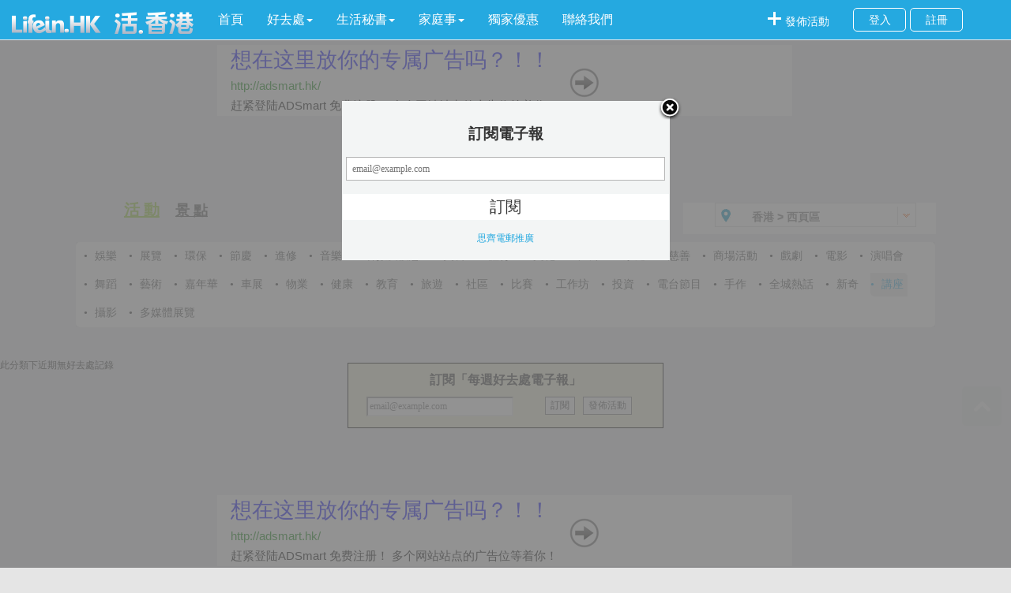

--- FILE ---
content_type: text/html; charset=utf-8
request_url: http://www.lifein.hk/events-41-%E8%AC%9B%E5%BA%A7-13-%E8%A5%BF%E9%A0%81%E5%8D%80.aspx
body_size: 179135
content:







<!DOCTYPE html>

<html xmlns="http://www.w3.org/1999/xhtml">
<head><title>
	Lifein.HK 香港西頁區講座
</title><meta name="description" content="LifeinHK 活．香港西頁區 提供全港各類講座活動資訊" /><meta name="keywords" content="西頁區講座" /><meta name="viewport" content="width=device-width,initial-scale=1.0" /><meta name="google-site-verification" content="f86IQGipwXhtIlxOHZxCK-gbnXV0TNY7FjZhuOl85k4" /><link href="/css/bootstrap.min.css" rel="stylesheet" />
    
    <script src="/Scripts/script.js" type="text/javascript"></script>
    

    <script src="/Scripts/jquery-1.9.1.min.js"></script>
    <script src="/Scripts/jquery-migrate-1.2.1.js"></script>
    <script type="text/javascript" src="/Scripts/jquery.wookmark.js"></script>
    
    <script type="text/javascript" src="/Scripts/jquery.imagesloaded.js"></script>
    <script type="text/javascript" src="/scripts/masonry.pkgd.min.js"></script>
    

    <link type="text/css" href="/css/style.css" rel="stylesheet" /><link type="text/css" href="/css/main.css" rel="stylesheet" /><link rel="stylesheet" type="text/css" href="/css/normalize.css" /><link rel="stylesheet" type="text/css" href="/css/demo.css" />


    <!--必要样式-->
    
    
    <style type="text/css">
        body {
            -webkit-font-smoothing: antialiased;
            -moz-font-smoothing: antialiased;
        }

        .go {
            position: fixed;
            _position: absolute;
            _top: expression(eval(document.documentElement.scrollTop+document.documentElement.clientHeight-this.offsetHeight-(parseInt(this.currentStyle.marginTop,10)||200)-(parseInt(this.currentStyle.marginBottom,10)||0)));
            right: 12px;
            bottom: 25%;
            border-radius: 5px;
        }
            /*.go a{background:url(images/retop.png) no-repeat;display:block;text-indent:999em;width:37px;margin:5px;border:0;overflow:hidden;float:left}*/
            .go a span.icon {
                opacity: 0.5;
                background-color: rgb(204, 204, 204);
                width: 50px;
                height: 50px;
                display: block;
                background: #ddd url(/icons/up-arrow.png) no-repeat center;
                border-radius: 5px;
            }

                .go a span.icon:hover {
                    opacity: 1;
                    background-color: rgb(119, 119, 119);
                }
    </style>
   
    
    
    <script type="text/javascript" src="/Scripts/jquery.imagesloaded.js"></script>
    <script type="text/javascript" src="/Scripts/jquery.wookmark.js"></script>
    <link rel="Stylesheet" href="/css/main.css" />
    <style>
        button, input {
            background: none;
            border: 1px solid grey;
        }

        #topAds {
            margin-top: 40px;
        }
    </style>

<script async src="https://pagead2.googlesyndication.com/pagead/js/adsbygoogle.js?client=ca-pub-6590461417146805"
     crossorigin="anonymous"></script>
<style type="text/css">
	.MainContent_FliterBar_tvArea_0 { text-decoration:none; }

</style></head>
<body>
    <div id="fb-root"></div>
    <script>(function (d, s, id) {
            var js, fjs = d.getElementsByTagName(s)[0];
            if (d.getElementById(id)) return;
            js = d.createElement(s); js.id = id;
            js.src = "//connect.facebook.net/zh_TW/sdk.js#xfbml=1&version=v2.6";
            fjs.parentNode.insertBefore(js, fjs);
        }(document, 'script', 'facebook-jssdk'));</script>
    <form method="post" action="./events-41-講座-13-西頁區.aspx?category=Event&amp;typeid=41&amp;districtid=13" id="form1">
<div class="aspNetHidden">
<input type="hidden" name="MainContent_FliterBar_tvArea_ExpandState" id="MainContent_FliterBar_tvArea_ExpandState" value="cnnnnnnnnncnnnnnnnnnncnnnnnnnnnnncnnnnncnnnnnnnnncnnnnnnnnnnncnnnnnnncnnnnnnnnncnnnnnnnnnncnnnnnnnnnnnnnncnnnnnnncnnnnnncnnnnnnncnnnnnnnncnnnnnnnncnnnnnnnnnncnnnnnnnncnnnnnnnnncn" />
<input type="hidden" name="MainContent_FliterBar_tvArea_SelectedNode" id="MainContent_FliterBar_tvArea_SelectedNode" value="" />
<input type="hidden" name="__EVENTTARGET" id="__EVENTTARGET" value="" />
<input type="hidden" name="__EVENTARGUMENT" id="__EVENTARGUMENT" value="" />
<input type="hidden" name="MainContent_FliterBar_tvArea_PopulateLog" id="MainContent_FliterBar_tvArea_PopulateLog" value="" />
<input type="hidden" name="__VIEWSTATE" id="__VIEWSTATE" value="/wEPDwUJNjUzOTA4OTM4D2QWAmYPZBYEZg9kFgQCAQ8WAh4HY29udGVudAVDTGlmZWluSEsg5rS777yO6aaZ5riv6KW/6aCB5Y2AIOaPkOS+m+WFqOa4r+WQhOmhnuism+W6p+a0u+WLleizh+ioimQCAg8WAh8ABQ/opb/[base64]/[base64]/nkrAfBQUgL2V2ZW50cy00MS3orJvluqctMjIt6KW/55KwLmFzcHgfBmhkFCsAAhYGHwQFBuS4iueSsB8FBSAvZXZlbnRzLTQxLeism+W6py0yMy3kuIrnkrAuYXNweB8GaGQUKwACFgYfBAUG5bGx6aCCHwUFIC9ldmVudHMtNDEt6Kyb5bqnLTI0LeWxsemggi5hc3B4HwZoZBQrAAIWBh8EBQnopb/nh5/nm6QfBQUjL2V2ZW50cy00MS3orJvluqctMjUt6KW/[base64]/[base64]/opb/[base64]/[base64]/[base64]/5Lmd6b6NHwUFJC9ldmVudHMtNDEt6Kyb5bqnLTEzMi3opb/[base64]/[base64]/[base64]/osqIuYXNweB8GaGQUKwACFgYfBAUJ5bCH6LuN5r6zHwUFIy9ldmVudHMtNDEt6Kyb5bqnLTk5LeWwh+i7jea+sy5hc3B4HwZoZBQrAAIWBh8EBQnoqr/mma/[base64]/seiKseWckh8FBScvZXZlbnRzLTQxLeism+W6py0xNjUt5rW35r+x6Iqx5ZySLmFzcHgfBmhkFCsAAhYGHwQFCeWxr+mWgOWNgB8FBSMvZXZlbnRzLTQxLeism+W6py0xNy3lsa/ploDljYAuYXNweB8GaBQrAAkFHzA6MCwwOjEsMDoyLDA6MywwOjQsMDo1LDA6NiwwOjcUKwACFgYfBAUG5bGv6ZaAHwUFIS9ldmVudHMtNDEt6Kyb5bqnLTExMy3lsa/[base64]/[base64]/poIHljYAuYXNweAblqJvmqIJkAgEPZBYCZg8VAw9mbGl0ZXItaXRlbWxpLTQiL2V2ZW50cy00LeWxleimvS0xMy3opb/poIHljYAuYXNweAblsZXopr1kAgIPZBYCZg8VAw9mbGl0ZXItaXRlbWxpLTUiL2V2ZW50cy01LeeSsOS/nS0xMy3opb/poIHljYAuYXNweAbnkrDkv51kAgMPZBYCZg8VAw9mbGl0ZXItaXRlbWxpLTYiL2V2ZW50cy02LeevgOaFti0xMy3opb/poIHljYAuYXNweAbnr4DmhbZkAgQPZBYCZg8VAw9mbGl0ZXItaXRlbWxpLTciL2V2ZW50cy03LemAsuS/ri0xMy3opb/poIHljYAuYXNweAbpgLLkv65kAgUPZBYCZg8VAw9mbGl0ZXItaXRlbWxpLTgiL2V2ZW50cy04Lemfs+aogi0xMy3opb/poIHljYAuYXNweAbpn7PmqIJkAgYPZBYCZg8VAw9mbGl0ZXItaXRlbWxpLTkrL2V2ZW50cy05LeiRl+aVuOWPiuWEquaDoC0xMy3opb/poIHljYAuYXNweA/okZfmlbjlj4rlhKrmg6BkAgcPZBYCZg8VAxBmbGl0ZXItaXRlbWxpLTEwIy9ldmVudHMtMTAt576O6aOfLTEzLeilv+mggeWNgC5hc3B4Bue+jumjn2QCCA9kFgJmDxUDEGZsaXRlci1pdGVtbGktMTEjL2V2ZW50cy0xMS3pq5TogrItMTMt6KW/6aCB5Y2ALmFzcHgG6auU6IKyZAIJD2QWAmYPFQMQZmxpdGVyLWl0ZW1saS0xMiMvZXZlbnRzLTEyLeaWh+WMli0xMy3opb/poIHljYAuYXNweAbmlofljJZkAgoPZBYCZg8VAxBmbGl0ZXItaXRlbWxpLTEzIy9ldmVudHMtMTMt5oi25aSWLTEzLeilv+mggeWNgC5hc3B4BuaItuWklmQCCw9kFgJmDxUDEGZsaXRlci1pdGVtbGktMTQjL2V2ZW50cy0xNC3lrrbluq0tMTMt6KW/6aCB5Y2ALmFzcHgG5a625bqtZAIMD2QWAmYPFQMQZmxpdGVyLWl0ZW1saS0xNSMvZXZlbnRzLTE1LeaFiOWWhC0xMy3opb/[base64]/6aCB5Y2ALmFzcHgG5oiy5YqHZAIPD2QWAmYPFQMQZmxpdGVyLWl0ZW1saS0xOSMvZXZlbnRzLTE5Lembu+W9sS0xMy3opb/poIHljYAuYXNweAbpm7vlvbFkAhAPZBYCZg8VAxBmbGl0ZXItaXRlbWxpLTIxJi9ldmVudHMtMjEt5ryU5ZSx5pyDLTEzLeilv+mggeWNgC5hc3B4Cea8lOWUseacg2QCEQ9kFgJmDxUDEGZsaXRlci1pdGVtbGktMjIjL2V2ZW50cy0yMi3oiJ7ouYgtMTMt6KW/6aCB5Y2ALmFzcHgG6Iie6LmIZAISD2QWAmYPFQMQZmxpdGVyLWl0ZW1saS0yMyMvZXZlbnRzLTIzLeiXneihky0xMy3opb/poIHljYAuYXNweAbol53ooZNkAhMPZBYCZg8VAxBmbGl0ZXItaXRlbWxpLTI2Ji9ldmVudHMtMjYt5ZiJ5bm06I+vLTEzLeilv+mggeWNgC5hc3B4CeWYieW5tOiPr2QCFA9kFgJmDxUDEGZsaXRlci1pdGVtbGktMjcjL2V2ZW50cy0yNy3ou4rlsZUtMTMt6KW/6aCB5Y2ALmFzcHgG6LuK5bGVZAIVD2QWAmYPFQMQZmxpdGVyLWl0ZW1saS0yOCMvZXZlbnRzLTI4LeeJqealrS0xMy3opb/poIHljYAuYXNweAbnianmpa1kAhYPZBYCZg8VAxBmbGl0ZXItaXRlbWxpLTI5Iy9ldmVudHMtMjkt5YGl5bq3LTEzLeilv+mggeWNgC5hc3B4BuWBpeW6t2QCFw9kFgJmDxUDEGZsaXRlci1pdGVtbGktMzAjL2V2ZW50cy0zMC3mlZnogrItMTMt6KW/6aCB5Y2ALmFzcHgG5pWZ6IKyZAIYD2QWAmYPFQMQZmxpdGVyLWl0ZW1saS0zMSMvZXZlbnRzLTMxLeaXhemBii0xMy3opb/poIHljYAuYXNweAbml4XpgYpkAhkPZBYCZg8VAxBmbGl0ZXItaXRlbWxpLTMyIy9ldmVudHMtMzIt56S+5Y2ALTEzLeilv+mggeWNgC5hc3B4BuekvuWNgGQCGg9kFgJmDxUDEGZsaXRlci1pdGVtbGktMzQjL2V2ZW50cy0zNC3mr5Tos70tMTMt6KW/6aCB5Y2ALmFzcHgG5q+U6LO9ZAIbD2QWAmYPFQMQZmxpdGVyLWl0ZW1saS0zNSYvZXZlbnRzLTM1LeW3peS9nOWdii0xMy3opb/[base64]/6aCB5Y2ALmFzcHgM6Zu75Y+w56+A55uuZAIeD2QWAmYPFQMQZmxpdGVyLWl0ZW1saS0zOCMvZXZlbnRzLTM4LeaJi+S9nC0xMy3opb/[base64]/6aCB5Y2ALmFzcHgG5paw5aWHZAIhD2QWAmYPFQMQZmxpdGVyLWl0ZW1saS00MSMvZXZlbnRzLTQxLeism+W6py0xMy3opb/[base64]/[base64]" />
</div>

<script type="text/javascript">
//<![CDATA[
var theForm = document.forms['form1'];
if (!theForm) {
    theForm = document.form1;
}
function __doPostBack(eventTarget, eventArgument) {
    if (!theForm.onsubmit || (theForm.onsubmit() != false)) {
        theForm.__EVENTTARGET.value = eventTarget;
        theForm.__EVENTARGUMENT.value = eventArgument;
        theForm.submit();
    }
}
//]]>
</script>


<script src="/WebResource.axd?d=UPQZ59A7reu--7RHilhH7ojOvSoARPJbvhMUyo7200QxcYzHraeK8tgRjs5x9mfBbjkUbptTyuMGMlM9Aoiuq0dF8hPHFSnHPhMVe6eSmxg1&amp;t=636934633199995647" type="text/javascript"></script>


<script src="/WebResource.axd?d=ab_7wP7gXWl3_mEWa8zMIn0sIvNAqDr5Fvmbg9mJwOZeZpa1eFIzllAlvSI8K5I0TzJoRVROGH-09DzRS29CQyv2xZOHAJFIwb_3FYKSbPA1&amp;t=636934633199995647" type="text/javascript"></script>
<script type="text/javascript">
//<![CDATA[

    function TreeView_PopulateNodeDoCallBack(context,param) {
        WebForm_DoCallback(context.data.treeViewID,param,TreeView_ProcessNodeData,context,TreeView_ProcessNodeData,false);
    }
var MainContent_FliterBar_tvArea_Data = null;//]]>
</script>

<div class="aspNetHidden">

	<input type="hidden" name="__VIEWSTATEGENERATOR" id="__VIEWSTATEGENERATOR" value="CA0B0334" />
	<input type="hidden" name="__EVENTVALIDATION" id="__EVENTVALIDATION" value="/wEdAAOUTcjgrfZTbH7TTJJXkdKxCndBYb3p45aQ22B5rsM73HiWtQWzIdzNHEC9MCfgwjr506Xek5pzbhJ/TQncNQH09QAV12M3xGROSXoOuF4+jg==" />
</div>
        <nav class="navbar navbar-default navbar-fixed-top defaultcolor" role="navigation">
            <div class="container-fluid headerContent">
                <div class="navbar-header">
                    <button type="button" class="navbar-toggle collapsed whitecolor" data-toggle="collapse" data-target="#collapse-menu" aria-expanded="false">
                        <span class="sr-only">Toggle navigation</span>
                        <span class="icon-bar defaultcolor "></span>
                        <span class="icon-bar defaultcolor"></span>
                        <span class="icon-bar defaultcolor"></span>
                    </button>
                    <a class="navbar-brand" href="/">
                        <img src="/icons/top_logo.png" alt="LifeIn.HK" />
                    </a>
                </div>
                <div class="collapse navbar-collapse" id="collapse-menu">
                    <ul class="nav navbar-nav toptag" id="menu">
                        <li><a href='/' class="nav-first-font" style="color: #fff;">首頁</a></li>
                        <li class="dropdown">
                            <a href="/Placetogo.aspx" class="dropdown-toggle nav-first-font" style="color: #fff;" data-toggle="dropdown" role="button" aria-haspopup="true" aria-expanded="false"><span>好去處</span><span class="caret"></span></a>
                            <ul class="dropdown-menu sub-menu">
                                <li><a href='/events.aspx'>活動</a></li>
                                <li><a href='/attractions.aspx'>景點</a></li>
                            </ul>
                        </li>
                        <li class="dropdown"><a href="/Guide/ContentLiving.aspx" class="dropdown-toggle nav-first-font" style="color: #fff;" data-toggle="dropdown" role="button" aria-haspopup="true" aria-expanded="false"><span>生活秘書</span><span class="caret"></span></a>
                            <ul class="dropdown-menu sub-menu">
                                <li><a href='/Guide/DoctorList.aspx'>醫生名冊</a></li>
                                <li><a href='/Guide/DentistList.aspx'>牙醫名冊</a></li>
                                <li><a href='/Guide/ChiMedPractitionerList.aspx'>中醫名冊</a></li>
                                <li><a href='/Guide/HospitalList.aspx'>醫院搜尋</a></li>
                            </ul>
                        </li>
                        
                        <li class="dropdown"><a href="/Education/ContentFamily.aspx" class="dropdown-toggle nav-first-font" style="color: #fff;" data-toggle="dropdown" role="button" aria-haspopup="true" aria-expanded="false"><span>家庭事</span><span class="caret"></span></a>
                            <ul class="dropdown-menu sub-menu">
                                <li><a href='/Education/KindergartenList.aspx'>幼稚園及幼稚園暨幼兒中心</a></li>
                                <li><a href='/Education/PrimarySchList.aspx'>小學概欖</a></li>
                                <li><a href='/Education/SecondarySchList.aspx'>中學概欖</a></li>
                                <li><a href='/Education/CourseList.aspx'>幼兒課程、成人進修</a></li>
                                <li><a href='/Education/OpenDayList.aspx'>學校開放日</a></li>
                            </ul>
                        </li>
                        <li><a href="http://reasonable.shop" target="_blank" class=" nav-first-font" style="color: #fff;">獨家優惠</a></li>
                        <li><a href='/contactus.aspx' class=" nav-first-font" style="color: #fff;">聯絡我們</a></li>

                    </ul>
                    <ul class="nav navbar-nav navbar-right">
                        <li>
                            <div class="AddEventicon" title="發佈活動">
                                <div class="addOuter">
                                    <a href="/Add.aspx">
                                        <div class="addicon">發佈活動</div>
                                    </a>
                                </div>

                            </div>
                        </li>
                        <!--<li>
                            <div class="AddEventicon" style="width:30px;" title="简繁转换">
                                <div class="addOuter" style="width:25px;">
                                    <button id="toggleBtn" style="background-color: rgb(37,169,224); width: 20px; height: 20px;font-size:14px; color: #fff;border:none;" onclick="toggleLanguage()">简</button>
                                </div>
                            </div>
                        </li>-->
                        <li>
                            <div class="loginDiv" id="loginbefore">
                                <div class="loginOuter">
                                    <a href="/login.aspx">
                                        <div class="login1">登入</div>
                                    </a>
                                    <a href="/register.aspx">
                                        <div class="register">註冊</div>
                                    </a>
                                </div>
                            </div>
                        </li>
                        <li>
                            <div class="loginDiv" id="loginafter">
                                <div class="loginOuter" style="width: 250px;">
                                    <a href="/user.aspx">
                                        <div class="usernamelink" id="master-uname" style="color: #ffffff; padding-left: 5px; padding-right: 5px;">
                                            
                                        </div>
                                    </a>
                                    <a href="/login.aspx">
                                        <div class="usernamelink" style="margin-left: 20px;">
                                            <span>登出</span>
                                        </div>
                                    </a>


                                </div>
                            </div>
                        </li>

                    </ul>
                </div>
            </div>

        </nav>

        <a name="gotop">&nbsp;</a>
        <div>
            

    
    <div id="topAds" style="margin-left: auto; margin-right: auto; padding-bottom:  6.25%;position:relative" class="ads">
        
<style type="text/css">
    .style1
    {
        width: 728px;
        height: 90px;
        border: 0px;
    }
</style>

  
 

  

  
<!-- Http Start of XMO Ad Tag for placement:Lifein.hk_edm---------------id:1210-->

<!-- Http End of XMO-banner Ad Tag-->


<script type="text/javascript">
    adsmart_did = "dd_25b9be29_468";
    adsmart_width = "728";
    adsmart_height = "90";
function getScreentWidth() {
    var _width = window.screen.availWidth;
    var _height = window.screen.availHeight;
    if (window.orientation == 0) { 
        if (_width > _height) {
            _width = _height;
        }
    }
    if (window.orientation == 90) {
        if (_width < _height) {
            _width = _height;
        }
    }
    if (window.orientation == -90) {
        if (_width < _height) {
            _width = _height;
        }
    }
    return _width;
}    
    if (getScreentWidth() < 700) {
	adsmart_width = "300";
	adsmart_height = "250";
   }

</script>
<script src="https://addev.adsmart.hk/scripts/ads.js" type="text/javascript"></script>

    </div>
    
    
    <link href="css/areamenu.css" rel="stylesheet" type="text/css" />

<script type="text/javascript" src="/Scripts/hhDrop.js"></script>

    <style type="text/css">
        .li-selected{
    margin-right :40px;
    border-radius :5px 5px 5px 5px;
    color :#fff;
    background-color :#25A9E0;
    padding :2px 4px;
}
        .noshow {
            display :none ;
        }
        .show {
            display :block ;
        }
        .fliter-itemli{
            /*width:155px;*/
            margin :3px 5px;
            float :left ;
            overflow :auto ;
        }


    .thLeft::-webkit-scrollbar {
        width: 12px;
    }
 
    .thLeft::-webkit-scrollbar-track {
        -webkit-box-shadow: inset 0 0 6px rgba(0,0,0,0.3); 
        -webkit-border-radius: 10px;
        border-radius: 10px;
    }
 
    .thLeft::-webkit-scrollbar-thumb {
        -webkit-border-radius: 10px;
        border-radius: 10px;
        background: #99cc33; 
        -webkit-box-shadow: inset 0 0 6px rgba(0,0,0,0.5); 
    }
    .thLeft::-webkit-scrollbar-thumb:window-inactive {
	    /*background: rgba(255,0,0,0.4);*/
         background: #99cc33; 
    }

    a:hover{
    text-decoration :underline ;
    color:#25A9E0;
}

    </style>
    <script type ="text/javascript" >
        $(function () {

           
            //alert($())
            $('#hhDrop00').hhDrop({});
        });
        $(function ($) {
            
            var catename = "Event";
            if (catename == "Event") {
                $(".subfilter div a").eq(0).addClass('a-selected').siblings().removeClass('a-selected');
            } else {
                $(".subfilter div a").eq(1).addClass('a-selected').siblings().removeClass('a-selected');
            }

        });

        $(function ($) {
            var fro = "1";
            if (fro == 1) {
                $("#MainContent_FliterBar_reCate").addClass("show");
                $("#MainContent_FliterBar_reDistrict").addClass("noshow");

            } else if (fro == 2) {
                $("#MainContent_FliterBar_reCate").addClass("noshow");
                $("#MainContent_FliterBar_reDistrict").addClass("show");
            }
        });
        $('.fliter-tiles').masonry({
            // options
            itemSelector: '.fliter-itemli',
            columnWidth: 135
        });

        $(function () {
            var typeid = "41";
            $("#fliter-itemli-" + typeid).css({ "background": "#eee", "color": "#25A9E0","borderRadius":"0 5px 0 5px" });
            $("#fliter-itemli-" + typeid).find("a").css({ "color": "#25A9E0" });
        });

    </script>  



    <div class ="subfilter">
        <div style ="width:80%;">
            <a href ="/events.aspx" style ="text-decoration :underline ;" ><span >活 動</span></a><a href ="/attractions.aspx" style ="text-decoration :underline ;"><span>景 點</span></a>
           <div style ="float :right ;width:320px;margin-right :10px;" id="box">
                <div class="lineSearch" style ="width:100%;">
	                <ul>
		                <li class="thRelative" id="hhDrop00" style ="margin-left :0px;">
			                <div class="boxSearch" style ="margin-left :0px;">
				                <span class="key_word"><b class="size_14">香港 > 西頁區</b></span>
				                <em class="ico thLeft ico_shBlue"></em>
				                <a class="thRight ico btn_search" href="javascript:void(0)" style ="width:23px;height :23px;"></a>
			                </div>
			                <div class="search_form_suggest" id="showbox" style="display :none ;z-index :3;position :fixed ;">
				                <h3><a class="ico btn_close thRight" >关闭</a></h3>
				                <div class="clear"></div>
				                <div class="thLeft thPadT5 tab_select" style ="position :relative ;overflow-y :scroll ;height :350px;width :100%;margin-left :0;overflow-x :hidden ;"> 
                                    <a style="font-size :14px;" href ='/events-41-講座-169-香港.aspx'>香港</a>
					                <dl>
						                <dt>區</dt>
                                        <dd>
                                        

                                            <a href="#MainContent_FliterBar_tvArea_SkipLink"><img alt="Skip Navigation Links." src="/WebResource.axd?d=Vz1FQ6Yw0Vr_Nb3hwHfCAEnAIvlNZ8MLOQS7YLym6QiHXlixkCVoTMz-CM171qS1UKF7cEXk3mwK8YsU-vP7lXr3NN49iDN71VbdjyD3hSM1&amp;t=636934633199995647" width="0" height="0" style="border-width:0px;" /></a><div id="MainContent_FliterBar_tvArea" style="width:120px;">
	<table cellpadding="0" cellspacing="0" style="border-width:0;">
		<tr>
			<td><a id="MainContent_FliterBar_tvArean0" href="javascript:TreeView_ToggleNode(MainContent_FliterBar_tvArea_Data,0,document.getElementById(&#39;MainContent_FliterBar_tvArean0&#39;),&#39; &#39;,document.getElementById(&#39;MainContent_FliterBar_tvArean0Nodes&#39;))"><img src="/WebResource.axd?d=QzbEYUQTcGNY6IKj9meJhVQDTHoqHLvY45wBGosIWZHw6Bz4zdiea6ZurQC0HcxaS8GnEAJWs4GLLb1C6AnKLWKgwY7TQp6mUsXlmMoCu5vGE89T5sg5tqDbcNXdEREW0&amp;t=636934633199995647" alt="Expand 中西區" style="border-width:0;" /></a></td><td style="white-space:nowrap;"><a class="MainContent_FliterBar_tvArea_0" href="/events-41-%e8%ac%9b%e5%ba%a7-1-%e4%b8%ad%e8%a5%bf%e5%8d%80.aspx" id="MainContent_FliterBar_tvAreat0">中西區</a></td>
		</tr>
	</table><div id="MainContent_FliterBar_tvArean0Nodes" style="display:none;">
		<table cellpadding="0" cellspacing="0" style="border-width:0;">
			<tr>
				<td><div style="width:20px;height:1px"></div></td><td><img src="/WebResource.axd?d=8ZK-c8RrdzQQ-35iwzvgbE8jo9GJvFefd5ZbgPTKNxR3l7_q_0USzgRn8CNK4vwTK_Om7zEhdBu-84WIPJ-DIvAgOsjI8WbhZYFBv7bQK1M0whuzdmzSOiQDy0817LoK0&amp;t=636934633199995647" alt="" /></td><td style="white-space:nowrap;"><a class="MainContent_FliterBar_tvArea_0" href="/events-41-%e8%ac%9b%e5%ba%a7-19-%e9%87%91%e9%90%98%e2%80%8e.aspx" id="MainContent_FliterBar_tvAreat1">金鐘‎</a></td>
			</tr>
		</table><table cellpadding="0" cellspacing="0" style="border-width:0;">
			<tr>
				<td><div style="width:20px;height:1px"></div></td><td><img src="/WebResource.axd?d=8ZK-c8RrdzQQ-35iwzvgbE8jo9GJvFefd5ZbgPTKNxR3l7_q_0USzgRn8CNK4vwTK_Om7zEhdBu-84WIPJ-DIvAgOsjI8WbhZYFBv7bQK1M0whuzdmzSOiQDy0817LoK0&amp;t=636934633199995647" alt="" /></td><td style="white-space:nowrap;"><a class="MainContent_FliterBar_tvArea_0" href="/events-41-%e8%ac%9b%e5%ba%a7-20-%e4%b8%ad%e7%92%b0.aspx" id="MainContent_FliterBar_tvAreat2">中環</a></td>
			</tr>
		</table><table cellpadding="0" cellspacing="0" style="border-width:0;">
			<tr>
				<td><div style="width:20px;height:1px"></div></td><td><img src="/WebResource.axd?d=8ZK-c8RrdzQQ-35iwzvgbE8jo9GJvFefd5ZbgPTKNxR3l7_q_0USzgRn8CNK4vwTK_Om7zEhdBu-84WIPJ-DIvAgOsjI8WbhZYFBv7bQK1M0whuzdmzSOiQDy0817LoK0&amp;t=636934633199995647" alt="" /></td><td style="white-space:nowrap;"><a class="MainContent_FliterBar_tvArea_0" href="/events-41-%e8%ac%9b%e5%ba%a7-21-%e5%8d%8a%e5%b1%b1.aspx" id="MainContent_FliterBar_tvAreat3">半山</a></td>
			</tr>
		</table><table cellpadding="0" cellspacing="0" style="border-width:0;">
			<tr>
				<td><div style="width:20px;height:1px"></div></td><td><img src="/WebResource.axd?d=8ZK-c8RrdzQQ-35iwzvgbE8jo9GJvFefd5ZbgPTKNxR3l7_q_0USzgRn8CNK4vwTK_Om7zEhdBu-84WIPJ-DIvAgOsjI8WbhZYFBv7bQK1M0whuzdmzSOiQDy0817LoK0&amp;t=636934633199995647" alt="" /></td><td style="white-space:nowrap;"><a class="MainContent_FliterBar_tvArea_0" href="/events-41-%e8%ac%9b%e5%ba%a7-22-%e8%a5%bf%e7%92%b0.aspx" id="MainContent_FliterBar_tvAreat4">西環</a></td>
			</tr>
		</table><table cellpadding="0" cellspacing="0" style="border-width:0;">
			<tr>
				<td><div style="width:20px;height:1px"></div></td><td><img src="/WebResource.axd?d=8ZK-c8RrdzQQ-35iwzvgbE8jo9GJvFefd5ZbgPTKNxR3l7_q_0USzgRn8CNK4vwTK_Om7zEhdBu-84WIPJ-DIvAgOsjI8WbhZYFBv7bQK1M0whuzdmzSOiQDy0817LoK0&amp;t=636934633199995647" alt="" /></td><td style="white-space:nowrap;"><a class="MainContent_FliterBar_tvArea_0" href="/events-41-%e8%ac%9b%e5%ba%a7-23-%e4%b8%8a%e7%92%b0.aspx" id="MainContent_FliterBar_tvAreat5">上環</a></td>
			</tr>
		</table><table cellpadding="0" cellspacing="0" style="border-width:0;">
			<tr>
				<td><div style="width:20px;height:1px"></div></td><td><img src="/WebResource.axd?d=8ZK-c8RrdzQQ-35iwzvgbE8jo9GJvFefd5ZbgPTKNxR3l7_q_0USzgRn8CNK4vwTK_Om7zEhdBu-84WIPJ-DIvAgOsjI8WbhZYFBv7bQK1M0whuzdmzSOiQDy0817LoK0&amp;t=636934633199995647" alt="" /></td><td style="white-space:nowrap;"><a class="MainContent_FliterBar_tvArea_0" href="/events-41-%e8%ac%9b%e5%ba%a7-24-%e5%b1%b1%e9%a0%82.aspx" id="MainContent_FliterBar_tvAreat6">山頂</a></td>
			</tr>
		</table><table cellpadding="0" cellspacing="0" style="border-width:0;">
			<tr>
				<td><div style="width:20px;height:1px"></div></td><td><img src="/WebResource.axd?d=8ZK-c8RrdzQQ-35iwzvgbE8jo9GJvFefd5ZbgPTKNxR3l7_q_0USzgRn8CNK4vwTK_Om7zEhdBu-84WIPJ-DIvAgOsjI8WbhZYFBv7bQK1M0whuzdmzSOiQDy0817LoK0&amp;t=636934633199995647" alt="" /></td><td style="white-space:nowrap;"><a class="MainContent_FliterBar_tvArea_0" href="/events-41-%e8%ac%9b%e5%ba%a7-25-%e8%a5%bf%e7%87%9f%e7%9b%a4.aspx" id="MainContent_FliterBar_tvAreat7">西營盤</a></td>
			</tr>
		</table><table cellpadding="0" cellspacing="0" style="border-width:0;">
			<tr>
				<td><div style="width:20px;height:1px"></div></td><td><img src="/WebResource.axd?d=8ZK-c8RrdzQQ-35iwzvgbE8jo9GJvFefd5ZbgPTKNxR3l7_q_0USzgRn8CNK4vwTK_Om7zEhdBu-84WIPJ-DIvAgOsjI8WbhZYFBv7bQK1M0whuzdmzSOiQDy0817LoK0&amp;t=636934633199995647" alt="" /></td><td style="white-space:nowrap;"><a class="MainContent_FliterBar_tvArea_0" href="/events-41-%e8%ac%9b%e5%ba%a7-127-%e7%9f%b3%e5%a1%98%e5%92%80.aspx" id="MainContent_FliterBar_tvAreat8">石塘咀</a></td>
			</tr>
		</table><table cellpadding="0" cellspacing="0" style="border-width:0;">
			<tr>
				<td><div style="width:20px;height:1px"></div></td><td><img src="/WebResource.axd?d=8ZK-c8RrdzQQ-35iwzvgbE8jo9GJvFefd5ZbgPTKNxR3l7_q_0USzgRn8CNK4vwTK_Om7zEhdBu-84WIPJ-DIvAgOsjI8WbhZYFBv7bQK1M0whuzdmzSOiQDy0817LoK0&amp;t=636934633199995647" alt="" /></td><td style="white-space:nowrap;"><a class="MainContent_FliterBar_tvArea_0" href="/events-41-%e8%ac%9b%e5%ba%a7-128-%e5%a0%85%e5%b0%bc%e5%9c%b0%e5%9f%8e.aspx" id="MainContent_FliterBar_tvAreat9">堅尼地城</a></td>
			</tr>
		</table>
	</div><table cellpadding="0" cellspacing="0" style="border-width:0;">
		<tr>
			<td><a id="MainContent_FliterBar_tvArean10" href="javascript:TreeView_ToggleNode(MainContent_FliterBar_tvArea_Data,10,document.getElementById(&#39;MainContent_FliterBar_tvArean10&#39;),&#39; &#39;,document.getElementById(&#39;MainContent_FliterBar_tvArean10Nodes&#39;))"><img src="/WebResource.axd?d=QzbEYUQTcGNY6IKj9meJhVQDTHoqHLvY45wBGosIWZHw6Bz4zdiea6ZurQC0HcxaS8GnEAJWs4GLLb1C6AnKLWKgwY7TQp6mUsXlmMoCu5vGE89T5sg5tqDbcNXdEREW0&amp;t=636934633199995647" alt="Expand 東區" style="border-width:0;" /></a></td><td style="white-space:nowrap;"><a class="MainContent_FliterBar_tvArea_0" href="/events-41-%e8%ac%9b%e5%ba%a7-2-%e6%9d%b1%e5%8d%80.aspx" id="MainContent_FliterBar_tvAreat10">東區</a></td>
		</tr>
	</table><div id="MainContent_FliterBar_tvArean10Nodes" style="display:none;">
		<table cellpadding="0" cellspacing="0" style="border-width:0;">
			<tr>
				<td><div style="width:20px;height:1px"></div></td><td><img src="/WebResource.axd?d=8ZK-c8RrdzQQ-35iwzvgbE8jo9GJvFefd5ZbgPTKNxR3l7_q_0USzgRn8CNK4vwTK_Om7zEhdBu-84WIPJ-DIvAgOsjI8WbhZYFBv7bQK1M0whuzdmzSOiQDy0817LoK0&amp;t=636934633199995647" alt="" /></td><td style="white-space:nowrap;"><a class="MainContent_FliterBar_tvArea_0" href="/events-41-%e8%ac%9b%e5%ba%a7-26-%e6%9f%b4%e7%81%a3.aspx" id="MainContent_FliterBar_tvAreat11">柴灣</a></td>
			</tr>
		</table><table cellpadding="0" cellspacing="0" style="border-width:0;">
			<tr>
				<td><div style="width:20px;height:1px"></div></td><td><img src="/WebResource.axd?d=8ZK-c8RrdzQQ-35iwzvgbE8jo9GJvFefd5ZbgPTKNxR3l7_q_0USzgRn8CNK4vwTK_Om7zEhdBu-84WIPJ-DIvAgOsjI8WbhZYFBv7bQK1M0whuzdmzSOiQDy0817LoK0&amp;t=636934633199995647" alt="" /></td><td style="white-space:nowrap;"><a class="MainContent_FliterBar_tvArea_0" href="/events-41-%e8%ac%9b%e5%ba%a7-27-%e6%9d%8f%e8%8a%b1%e9%82%a8.aspx" id="MainContent_FliterBar_tvAreat12">杏花邨</a></td>
			</tr>
		</table><table cellpadding="0" cellspacing="0" style="border-width:0;">
			<tr>
				<td><div style="width:20px;height:1px"></div></td><td><img src="/WebResource.axd?d=8ZK-c8RrdzQQ-35iwzvgbE8jo9GJvFefd5ZbgPTKNxR3l7_q_0USzgRn8CNK4vwTK_Om7zEhdBu-84WIPJ-DIvAgOsjI8WbhZYFBv7bQK1M0whuzdmzSOiQDy0817LoK0&amp;t=636934633199995647" alt="" /></td><td style="white-space:nowrap;"><a class="MainContent_FliterBar_tvArea_0" href="/events-41-%e8%ac%9b%e5%ba%a7-28-%e5%8c%97%e8%a7%92.aspx" id="MainContent_FliterBar_tvAreat13">北角</a></td>
			</tr>
		</table><table cellpadding="0" cellspacing="0" style="border-width:0;">
			<tr>
				<td><div style="width:20px;height:1px"></div></td><td><img src="/WebResource.axd?d=8ZK-c8RrdzQQ-35iwzvgbE8jo9GJvFefd5ZbgPTKNxR3l7_q_0USzgRn8CNK4vwTK_Om7zEhdBu-84WIPJ-DIvAgOsjI8WbhZYFBv7bQK1M0whuzdmzSOiQDy0817LoK0&amp;t=636934633199995647" alt="" /></td><td style="white-space:nowrap;"><a class="MainContent_FliterBar_tvArea_0" href="/events-41-%e8%ac%9b%e5%ba%a7-29-%e9%b0%82%e9%ad%9a%e6%b6%8c.aspx" id="MainContent_FliterBar_tvAreat14">鰂魚涌</a></td>
			</tr>
		</table><table cellpadding="0" cellspacing="0" style="border-width:0;">
			<tr>
				<td><div style="width:20px;height:1px"></div></td><td><img src="/WebResource.axd?d=8ZK-c8RrdzQQ-35iwzvgbE8jo9GJvFefd5ZbgPTKNxR3l7_q_0USzgRn8CNK4vwTK_Om7zEhdBu-84WIPJ-DIvAgOsjI8WbhZYFBv7bQK1M0whuzdmzSOiQDy0817LoK0&amp;t=636934633199995647" alt="" /></td><td style="white-space:nowrap;"><a class="MainContent_FliterBar_tvArea_0" href="/events-41-%e8%ac%9b%e5%ba%a7-30-%e8%a5%bf%e7%81%a3%e6%b2%b3.aspx" id="MainContent_FliterBar_tvAreat15">西灣河</a></td>
			</tr>
		</table><table cellpadding="0" cellspacing="0" style="border-width:0;">
			<tr>
				<td><div style="width:20px;height:1px"></div></td><td><img src="/WebResource.axd?d=8ZK-c8RrdzQQ-35iwzvgbE8jo9GJvFefd5ZbgPTKNxR3l7_q_0USzgRn8CNK4vwTK_Om7zEhdBu-84WIPJ-DIvAgOsjI8WbhZYFBv7bQK1M0whuzdmzSOiQDy0817LoK0&amp;t=636934633199995647" alt="" /></td><td style="white-space:nowrap;"><a class="MainContent_FliterBar_tvArea_0" href="/events-41-%e8%ac%9b%e5%ba%a7-31-%e7%ad%b2%e7%ae%95%e7%81%a3.aspx" id="MainContent_FliterBar_tvAreat16">筲箕灣</a></td>
			</tr>
		</table><table cellpadding="0" cellspacing="0" style="border-width:0;">
			<tr>
				<td><div style="width:20px;height:1px"></div></td><td><img src="/WebResource.axd?d=8ZK-c8RrdzQQ-35iwzvgbE8jo9GJvFefd5ZbgPTKNxR3l7_q_0USzgRn8CNK4vwTK_Om7zEhdBu-84WIPJ-DIvAgOsjI8WbhZYFBv7bQK1M0whuzdmzSOiQDy0817LoK0&amp;t=636934633199995647" alt="" /></td><td style="white-space:nowrap;"><a class="MainContent_FliterBar_tvArea_0" href="/events-41-%e8%ac%9b%e5%ba%a7-32-%e5%b0%8f%e8%a5%bf%e7%81%a3.aspx" id="MainContent_FliterBar_tvAreat17">小西灣</a></td>
			</tr>
		</table><table cellpadding="0" cellspacing="0" style="border-width:0;">
			<tr>
				<td><div style="width:20px;height:1px"></div></td><td><img src="/WebResource.axd?d=8ZK-c8RrdzQQ-35iwzvgbE8jo9GJvFefd5ZbgPTKNxR3l7_q_0USzgRn8CNK4vwTK_Om7zEhdBu-84WIPJ-DIvAgOsjI8WbhZYFBv7bQK1M0whuzdmzSOiQDy0817LoK0&amp;t=636934633199995647" alt="" /></td><td style="white-space:nowrap;"><a class="MainContent_FliterBar_tvArea_0" href="/events-41-%e8%ac%9b%e5%ba%a7-33-%e5%a4%aa%e5%8f%a4%e5%9f%8e.aspx" id="MainContent_FliterBar_tvAreat18">太古城</a></td>
			</tr>
		</table><table cellpadding="0" cellspacing="0" style="border-width:0;">
			<tr>
				<td><div style="width:20px;height:1px"></div></td><td><img src="/WebResource.axd?d=8ZK-c8RrdzQQ-35iwzvgbE8jo9GJvFefd5ZbgPTKNxR3l7_q_0USzgRn8CNK4vwTK_Om7zEhdBu-84WIPJ-DIvAgOsjI8WbhZYFBv7bQK1M0whuzdmzSOiQDy0817LoK0&amp;t=636934633199995647" alt="" /></td><td style="white-space:nowrap;"><a class="MainContent_FliterBar_tvArea_0" href="/events-41-%e8%ac%9b%e5%ba%a7-49-%e5%a4%a9%e5%90%8e.aspx" id="MainContent_FliterBar_tvAreat19">天后</a></td>
			</tr>
		</table><table cellpadding="0" cellspacing="0" style="border-width:0;">
			<tr>
				<td><div style="width:20px;height:1px"></div></td><td><img src="/WebResource.axd?d=8ZK-c8RrdzQQ-35iwzvgbE8jo9GJvFefd5ZbgPTKNxR3l7_q_0USzgRn8CNK4vwTK_Om7zEhdBu-84WIPJ-DIvAgOsjI8WbhZYFBv7bQK1M0whuzdmzSOiQDy0817LoK0&amp;t=636934633199995647" alt="" /></td><td style="white-space:nowrap;"><a class="MainContent_FliterBar_tvArea_0" href="/events-41-%e8%ac%9b%e5%ba%a7-130-%e7%82%ae%e5%8f%b0%e5%b1%b1.aspx" id="MainContent_FliterBar_tvAreat20">炮台山</a></td>
			</tr>
		</table>
	</div><table cellpadding="0" cellspacing="0" style="border-width:0;">
		<tr>
			<td><a id="MainContent_FliterBar_tvArean21" href="javascript:TreeView_ToggleNode(MainContent_FliterBar_tvArea_Data,21,document.getElementById(&#39;MainContent_FliterBar_tvArean21&#39;),&#39; &#39;,document.getElementById(&#39;MainContent_FliterBar_tvArean21Nodes&#39;))"><img src="/WebResource.axd?d=QzbEYUQTcGNY6IKj9meJhVQDTHoqHLvY45wBGosIWZHw6Bz4zdiea6ZurQC0HcxaS8GnEAJWs4GLLb1C6AnKLWKgwY7TQp6mUsXlmMoCu5vGE89T5sg5tqDbcNXdEREW0&amp;t=636934633199995647" alt="Expand 南區" style="border-width:0;" /></a></td><td style="white-space:nowrap;"><a class="MainContent_FliterBar_tvArea_0" href="/events-41-%e8%ac%9b%e5%ba%a7-3-%e5%8d%97%e5%8d%80.aspx" id="MainContent_FliterBar_tvAreat21">南區</a></td>
		</tr>
	</table><div id="MainContent_FliterBar_tvArean21Nodes" style="display:none;">
		<table cellpadding="0" cellspacing="0" style="border-width:0;">
			<tr>
				<td><div style="width:20px;height:1px"></div></td><td><img src="/WebResource.axd?d=8ZK-c8RrdzQQ-35iwzvgbE8jo9GJvFefd5ZbgPTKNxR3l7_q_0USzgRn8CNK4vwTK_Om7zEhdBu-84WIPJ-DIvAgOsjI8WbhZYFBv7bQK1M0whuzdmzSOiQDy0817LoK0&amp;t=636934633199995647" alt="" /></td><td style="white-space:nowrap;"><a class="MainContent_FliterBar_tvArea_0" href="/events-41-%e8%ac%9b%e5%ba%a7-34-%e9%a6%99%e6%b8%af%e4%bb%94.aspx" id="MainContent_FliterBar_tvAreat22">香港仔</a></td>
			</tr>
		</table><table cellpadding="0" cellspacing="0" style="border-width:0;">
			<tr>
				<td><div style="width:20px;height:1px"></div></td><td><img src="/WebResource.axd?d=8ZK-c8RrdzQQ-35iwzvgbE8jo9GJvFefd5ZbgPTKNxR3l7_q_0USzgRn8CNK4vwTK_Om7zEhdBu-84WIPJ-DIvAgOsjI8WbhZYFBv7bQK1M0whuzdmzSOiQDy0817LoK0&amp;t=636934633199995647" alt="" /></td><td style="white-space:nowrap;"><a class="MainContent_FliterBar_tvArea_0" href="/events-41-%e8%ac%9b%e5%ba%a7-35-%e9%b4%a8%e8%84%b7%e6%b4%b2.aspx" id="MainContent_FliterBar_tvAreat23">鴨脷洲</a></td>
			</tr>
		</table><table cellpadding="0" cellspacing="0" style="border-width:0;">
			<tr>
				<td><div style="width:20px;height:1px"></div></td><td><img src="/WebResource.axd?d=8ZK-c8RrdzQQ-35iwzvgbE8jo9GJvFefd5ZbgPTKNxR3l7_q_0USzgRn8CNK4vwTK_Om7zEhdBu-84WIPJ-DIvAgOsjI8WbhZYFBv7bQK1M0whuzdmzSOiQDy0817LoK0&amp;t=636934633199995647" alt="" /></td><td style="white-space:nowrap;"><a class="MainContent_FliterBar_tvArea_0" href="/events-41-%e8%ac%9b%e5%ba%a7-36-%e8%88%82%e5%9d%8e%e8%a7%92.aspx" id="MainContent_FliterBar_tvAreat24">舂坎角</a></td>
			</tr>
		</table><table cellpadding="0" cellspacing="0" style="border-width:0;">
			<tr>
				<td><div style="width:20px;height:1px"></div></td><td><img src="/WebResource.axd?d=8ZK-c8RrdzQQ-35iwzvgbE8jo9GJvFefd5ZbgPTKNxR3l7_q_0USzgRn8CNK4vwTK_Om7zEhdBu-84WIPJ-DIvAgOsjI8WbhZYFBv7bQK1M0whuzdmzSOiQDy0817LoK0&amp;t=636934633199995647" alt="" /></td><td style="white-space:nowrap;"><a class="MainContent_FliterBar_tvArea_0" href="/events-41-%e8%ac%9b%e5%ba%a7-37-%e6%95%b8%e7%a2%bc%e6%b8%af.aspx" id="MainContent_FliterBar_tvAreat25">數碼港</a></td>
			</tr>
		</table><table cellpadding="0" cellspacing="0" style="border-width:0;">
			<tr>
				<td><div style="width:20px;height:1px"></div></td><td><img src="/WebResource.axd?d=8ZK-c8RrdzQQ-35iwzvgbE8jo9GJvFefd5ZbgPTKNxR3l7_q_0USzgRn8CNK4vwTK_Om7zEhdBu-84WIPJ-DIvAgOsjI8WbhZYFBv7bQK1M0whuzdmzSOiQDy0817LoK0&amp;t=636934633199995647" alt="" /></td><td style="white-space:nowrap;"><a class="MainContent_FliterBar_tvArea_0" href="/events-41-%e8%ac%9b%e5%ba%a7-38-%e6%b7%b1%e6%b0%b4%e7%81%a3.aspx" id="MainContent_FliterBar_tvAreat26">深水灣</a></td>
			</tr>
		</table><table cellpadding="0" cellspacing="0" style="border-width:0;">
			<tr>
				<td><div style="width:20px;height:1px"></div></td><td><img src="/WebResource.axd?d=8ZK-c8RrdzQQ-35iwzvgbE8jo9GJvFefd5ZbgPTKNxR3l7_q_0USzgRn8CNK4vwTK_Om7zEhdBu-84WIPJ-DIvAgOsjI8WbhZYFBv7bQK1M0whuzdmzSOiQDy0817LoK0&amp;t=636934633199995647" alt="" /></td><td style="white-space:nowrap;"><a class="MainContent_FliterBar_tvArea_0" href="/events-41-%e8%ac%9b%e5%ba%a7-39-%e8%96%84%e6%89%b6%e6%9e%97.aspx" id="MainContent_FliterBar_tvAreat27">薄扶林</a></td>
			</tr>
		</table><table cellpadding="0" cellspacing="0" style="border-width:0;">
			<tr>
				<td><div style="width:20px;height:1px"></div></td><td><img src="/WebResource.axd?d=8ZK-c8RrdzQQ-35iwzvgbE8jo9GJvFefd5ZbgPTKNxR3l7_q_0USzgRn8CNK4vwTK_Om7zEhdBu-84WIPJ-DIvAgOsjI8WbhZYFBv7bQK1M0whuzdmzSOiQDy0817LoK0&amp;t=636934633199995647" alt="" /></td><td style="white-space:nowrap;"><a class="MainContent_FliterBar_tvArea_0" href="/events-41-%e8%ac%9b%e5%ba%a7-40-%e6%b7%ba%e6%b0%b4%e7%81%a3.aspx" id="MainContent_FliterBar_tvAreat28">淺水灣</a></td>
			</tr>
		</table><table cellpadding="0" cellspacing="0" style="border-width:0;">
			<tr>
				<td><div style="width:20px;height:1px"></div></td><td><img src="/WebResource.axd?d=8ZK-c8RrdzQQ-35iwzvgbE8jo9GJvFefd5ZbgPTKNxR3l7_q_0USzgRn8CNK4vwTK_Om7zEhdBu-84WIPJ-DIvAgOsjI8WbhZYFBv7bQK1M0whuzdmzSOiQDy0817LoK0&amp;t=636934633199995647" alt="" /></td><td style="white-space:nowrap;"><a class="MainContent_FliterBar_tvArea_0" href="/events-41-%e8%ac%9b%e5%ba%a7-41-%e7%9f%b3%e6%be%b3.aspx" id="MainContent_FliterBar_tvAreat29">石澳</a></td>
			</tr>
		</table><table cellpadding="0" cellspacing="0" style="border-width:0;">
			<tr>
				<td><div style="width:20px;height:1px"></div></td><td><img src="/WebResource.axd?d=8ZK-c8RrdzQQ-35iwzvgbE8jo9GJvFefd5ZbgPTKNxR3l7_q_0USzgRn8CNK4vwTK_Om7zEhdBu-84WIPJ-DIvAgOsjI8WbhZYFBv7bQK1M0whuzdmzSOiQDy0817LoK0&amp;t=636934633199995647" alt="" /></td><td style="white-space:nowrap;"><a class="MainContent_FliterBar_tvArea_0" href="/events-41-%e8%ac%9b%e5%ba%a7-42-%e8%b5%a4%e6%9f%b1.aspx" id="MainContent_FliterBar_tvAreat30">赤柱</a></td>
			</tr>
		</table><table cellpadding="0" cellspacing="0" style="border-width:0;">
			<tr>
				<td><div style="width:20px;height:1px"></div></td><td><img src="/WebResource.axd?d=8ZK-c8RrdzQQ-35iwzvgbE8jo9GJvFefd5ZbgPTKNxR3l7_q_0USzgRn8CNK4vwTK_Om7zEhdBu-84WIPJ-DIvAgOsjI8WbhZYFBv7bQK1M0whuzdmzSOiQDy0817LoK0&amp;t=636934633199995647" alt="" /></td><td style="white-space:nowrap;"><a class="MainContent_FliterBar_tvArea_0" href="/events-41-%e8%ac%9b%e5%ba%a7-43-%e5%a4%a7%e6%bd%ad.aspx" id="MainContent_FliterBar_tvAreat31">大潭</a></td>
			</tr>
		</table><table cellpadding="0" cellspacing="0" style="border-width:0;">
			<tr>
				<td><div style="width:20px;height:1px"></div></td><td><img src="/WebResource.axd?d=8ZK-c8RrdzQQ-35iwzvgbE8jo9GJvFefd5ZbgPTKNxR3l7_q_0USzgRn8CNK4vwTK_Om7zEhdBu-84WIPJ-DIvAgOsjI8WbhZYFBv7bQK1M0whuzdmzSOiQDy0817LoK0&amp;t=636934633199995647" alt="" /></td><td style="white-space:nowrap;"><a class="MainContent_FliterBar_tvArea_0" href="/events-41-%e8%ac%9b%e5%ba%a7-44-%e9%bb%83%e7%ab%b9%e5%9d%91.aspx" id="MainContent_FliterBar_tvAreat32">黃竹坑</a></td>
			</tr>
		</table>
	</div><table cellpadding="0" cellspacing="0" style="border-width:0;">
		<tr>
			<td><a id="MainContent_FliterBar_tvArean33" href="javascript:TreeView_ToggleNode(MainContent_FliterBar_tvArea_Data,33,document.getElementById(&#39;MainContent_FliterBar_tvArean33&#39;),&#39; &#39;,document.getElementById(&#39;MainContent_FliterBar_tvArean33Nodes&#39;))"><img src="/WebResource.axd?d=QzbEYUQTcGNY6IKj9meJhVQDTHoqHLvY45wBGosIWZHw6Bz4zdiea6ZurQC0HcxaS8GnEAJWs4GLLb1C6AnKLWKgwY7TQp6mUsXlmMoCu5vGE89T5sg5tqDbcNXdEREW0&amp;t=636934633199995647" alt="Expand 灣仔區" style="border-width:0;" /></a></td><td style="white-space:nowrap;"><a class="MainContent_FliterBar_tvArea_0" href="/events-41-%e8%ac%9b%e5%ba%a7-4-%e7%81%a3%e4%bb%94%e5%8d%80.aspx" id="MainContent_FliterBar_tvAreat33">灣仔區</a></td>
		</tr>
	</table><div id="MainContent_FliterBar_tvArean33Nodes" style="display:none;">
		<table cellpadding="0" cellspacing="0" style="border-width:0;">
			<tr>
				<td><div style="width:20px;height:1px"></div></td><td><img src="/WebResource.axd?d=8ZK-c8RrdzQQ-35iwzvgbE8jo9GJvFefd5ZbgPTKNxR3l7_q_0USzgRn8CNK4vwTK_Om7zEhdBu-84WIPJ-DIvAgOsjI8WbhZYFBv7bQK1M0whuzdmzSOiQDy0817LoK0&amp;t=636934633199995647" alt="" /></td><td style="white-space:nowrap;"><a class="MainContent_FliterBar_tvArea_0" href="/events-41-%e8%ac%9b%e5%ba%a7-45-%e7%81%a3%e4%bb%94.aspx" id="MainContent_FliterBar_tvAreat34">灣仔</a></td>
			</tr>
		</table><table cellpadding="0" cellspacing="0" style="border-width:0;">
			<tr>
				<td><div style="width:20px;height:1px"></div></td><td><img src="/WebResource.axd?d=8ZK-c8RrdzQQ-35iwzvgbE8jo9GJvFefd5ZbgPTKNxR3l7_q_0USzgRn8CNK4vwTK_Om7zEhdBu-84WIPJ-DIvAgOsjI8WbhZYFBv7bQK1M0whuzdmzSOiQDy0817LoK0&amp;t=636934633199995647" alt="" /></td><td style="white-space:nowrap;"><a class="MainContent_FliterBar_tvArea_0" href="/events-41-%e8%ac%9b%e5%ba%a7-46-%e9%8a%85%e9%91%bc%e7%81%a3.aspx" id="MainContent_FliterBar_tvAreat35">銅鑼灣</a></td>
			</tr>
		</table><table cellpadding="0" cellspacing="0" style="border-width:0;">
			<tr>
				<td><div style="width:20px;height:1px"></div></td><td><img src="/WebResource.axd?d=8ZK-c8RrdzQQ-35iwzvgbE8jo9GJvFefd5ZbgPTKNxR3l7_q_0USzgRn8CNK4vwTK_Om7zEhdBu-84WIPJ-DIvAgOsjI8WbhZYFBv7bQK1M0whuzdmzSOiQDy0817LoK0&amp;t=636934633199995647" alt="" /></td><td style="white-space:nowrap;"><a class="MainContent_FliterBar_tvArea_0" href="/events-41-%e8%ac%9b%e5%ba%a7-47-%e8%b7%91%e9%a6%ac%e5%9c%b0.aspx" id="MainContent_FliterBar_tvAreat36">跑馬地</a></td>
			</tr>
		</table><table cellpadding="0" cellspacing="0" style="border-width:0;">
			<tr>
				<td><div style="width:20px;height:1px"></div></td><td><img src="/WebResource.axd?d=8ZK-c8RrdzQQ-35iwzvgbE8jo9GJvFefd5ZbgPTKNxR3l7_q_0USzgRn8CNK4vwTK_Om7zEhdBu-84WIPJ-DIvAgOsjI8WbhZYFBv7bQK1M0whuzdmzSOiQDy0817LoK0&amp;t=636934633199995647" alt="" /></td><td style="white-space:nowrap;"><a class="MainContent_FliterBar_tvArea_0" href="/events-41-%e8%ac%9b%e5%ba%a7-48-%e5%a4%a7%e5%9d%91.aspx" id="MainContent_FliterBar_tvAreat37">大坑</a></td>
			</tr>
		</table><table cellpadding="0" cellspacing="0" style="border-width:0;">
			<tr>
				<td><div style="width:20px;height:1px"></div></td><td><img src="/WebResource.axd?d=8ZK-c8RrdzQQ-35iwzvgbE8jo9GJvFefd5ZbgPTKNxR3l7_q_0USzgRn8CNK4vwTK_Om7zEhdBu-84WIPJ-DIvAgOsjI8WbhZYFBv7bQK1M0whuzdmzSOiQDy0817LoK0&amp;t=636934633199995647" alt="" /></td><td style="white-space:nowrap;"><a class="MainContent_FliterBar_tvArea_0" href="/events-41-%e8%ac%9b%e5%ba%a7-129-%e6%8e%83%e6%a1%bf%e5%9f%94.aspx" id="MainContent_FliterBar_tvAreat38">掃桿埔</a></td>
			</tr>
		</table>
	</div><table cellpadding="0" cellspacing="0" style="border-width:0;">
		<tr>
			<td><a id="MainContent_FliterBar_tvArean39" href="javascript:TreeView_ToggleNode(MainContent_FliterBar_tvArea_Data,39,document.getElementById(&#39;MainContent_FliterBar_tvArean39&#39;),&#39; &#39;,document.getElementById(&#39;MainContent_FliterBar_tvArean39Nodes&#39;))"><img src="/WebResource.axd?d=QzbEYUQTcGNY6IKj9meJhVQDTHoqHLvY45wBGosIWZHw6Bz4zdiea6ZurQC0HcxaS8GnEAJWs4GLLb1C6AnKLWKgwY7TQp6mUsXlmMoCu5vGE89T5sg5tqDbcNXdEREW0&amp;t=636934633199995647" alt="Expand 九龍城區" style="border-width:0;" /></a></td><td style="white-space:nowrap;"><a class="MainContent_FliterBar_tvArea_0" href="/events-41-%e8%ac%9b%e5%ba%a7-5-%e4%b9%9d%e9%be%8d%e5%9f%8e%e5%8d%80.aspx" id="MainContent_FliterBar_tvAreat39">九龍城區</a></td>
		</tr>
	</table><div id="MainContent_FliterBar_tvArean39Nodes" style="display:none;">
		<table cellpadding="0" cellspacing="0" style="border-width:0;">
			<tr>
				<td><div style="width:20px;height:1px"></div></td><td><img src="/WebResource.axd?d=8ZK-c8RrdzQQ-35iwzvgbE8jo9GJvFefd5ZbgPTKNxR3l7_q_0USzgRn8CNK4vwTK_Om7zEhdBu-84WIPJ-DIvAgOsjI8WbhZYFBv7bQK1M0whuzdmzSOiQDy0817LoK0&amp;t=636934633199995647" alt="" /></td><td style="white-space:nowrap;"><a class="MainContent_FliterBar_tvArea_0" href="/events-41-%e8%ac%9b%e5%ba%a7-50-%e4%b9%9d%e9%be%8d%e5%9f%8e.aspx" id="MainContent_FliterBar_tvAreat40">九龍城</a></td>
			</tr>
		</table><table cellpadding="0" cellspacing="0" style="border-width:0;">
			<tr>
				<td><div style="width:20px;height:1px"></div></td><td><img src="/WebResource.axd?d=8ZK-c8RrdzQQ-35iwzvgbE8jo9GJvFefd5ZbgPTKNxR3l7_q_0USzgRn8CNK4vwTK_Om7zEhdBu-84WIPJ-DIvAgOsjI8WbhZYFBv7bQK1M0whuzdmzSOiQDy0817LoK0&amp;t=636934633199995647" alt="" /></td><td style="white-space:nowrap;"><a class="MainContent_FliterBar_tvArea_0" href="/events-41-%e8%ac%9b%e5%ba%a7-51-%e4%bd%95%e6%96%87%e7%94%b0.aspx" id="MainContent_FliterBar_tvAreat41">何文田</a></td>
			</tr>
		</table><table cellpadding="0" cellspacing="0" style="border-width:0;">
			<tr>
				<td><div style="width:20px;height:1px"></div></td><td><img src="/WebResource.axd?d=8ZK-c8RrdzQQ-35iwzvgbE8jo9GJvFefd5ZbgPTKNxR3l7_q_0USzgRn8CNK4vwTK_Om7zEhdBu-84WIPJ-DIvAgOsjI8WbhZYFBv7bQK1M0whuzdmzSOiQDy0817LoK0&amp;t=636934633199995647" alt="" /></td><td style="white-space:nowrap;"><a class="MainContent_FliterBar_tvArea_0" href="/events-41-%e8%ac%9b%e5%ba%a7-52-%e7%b4%85%e7%a3%a1.aspx" id="MainContent_FliterBar_tvAreat42">紅磡</a></td>
			</tr>
		</table><table cellpadding="0" cellspacing="0" style="border-width:0;">
			<tr>
				<td><div style="width:20px;height:1px"></div></td><td><img src="/WebResource.axd?d=8ZK-c8RrdzQQ-35iwzvgbE8jo9GJvFefd5ZbgPTKNxR3l7_q_0USzgRn8CNK4vwTK_Om7zEhdBu-84WIPJ-DIvAgOsjI8WbhZYFBv7bQK1M0whuzdmzSOiQDy0817LoK0&amp;t=636934633199995647" alt="" /></td><td style="white-space:nowrap;"><a class="MainContent_FliterBar_tvArea_0" href="/events-41-%e8%ac%9b%e5%ba%a7-53-%e5%9c%9f%e7%93%9c%e7%81%a3.aspx" id="MainContent_FliterBar_tvAreat43">土瓜灣</a></td>
			</tr>
		</table><table cellpadding="0" cellspacing="0" style="border-width:0;">
			<tr>
				<td><div style="width:20px;height:1px"></div></td><td><img src="/WebResource.axd?d=8ZK-c8RrdzQQ-35iwzvgbE8jo9GJvFefd5ZbgPTKNxR3l7_q_0USzgRn8CNK4vwTK_Om7zEhdBu-84WIPJ-DIvAgOsjI8WbhZYFBv7bQK1M0whuzdmzSOiQDy0817LoK0&amp;t=636934633199995647" alt="" /></td><td style="white-space:nowrap;"><a class="MainContent_FliterBar_tvArea_0" href="/events-41-%e8%ac%9b%e5%ba%a7-54-%e9%a6%ac%e9%a0%ad%e5%9c%8d.aspx" id="MainContent_FliterBar_tvAreat44">馬頭圍</a></td>
			</tr>
		</table><table cellpadding="0" cellspacing="0" style="border-width:0;">
			<tr>
				<td><div style="width:20px;height:1px"></div></td><td><img src="/WebResource.axd?d=8ZK-c8RrdzQQ-35iwzvgbE8jo9GJvFefd5ZbgPTKNxR3l7_q_0USzgRn8CNK4vwTK_Om7zEhdBu-84WIPJ-DIvAgOsjI8WbhZYFBv7bQK1M0whuzdmzSOiQDy0817LoK0&amp;t=636934633199995647" alt="" /></td><td style="white-space:nowrap;"><a class="MainContent_FliterBar_tvArea_0" href="/events-41-%e8%ac%9b%e5%ba%a7-55-%e4%b9%9d%e9%be%8d%e5%a1%98.aspx" id="MainContent_FliterBar_tvAreat45">九龍塘</a></td>
			</tr>
		</table><table cellpadding="0" cellspacing="0" style="border-width:0;">
			<tr>
				<td><div style="width:20px;height:1px"></div></td><td><img src="/WebResource.axd?d=8ZK-c8RrdzQQ-35iwzvgbE8jo9GJvFefd5ZbgPTKNxR3l7_q_0USzgRn8CNK4vwTK_Om7zEhdBu-84WIPJ-DIvAgOsjI8WbhZYFBv7bQK1M0whuzdmzSOiQDy0817LoK0&amp;t=636934633199995647" alt="" /></td><td style="white-space:nowrap;"><a class="MainContent_FliterBar_tvArea_0" href="/events-41-%e8%ac%9b%e5%ba%a7-56-%e5%8f%88%e4%b8%80%e6%9d%91%e2%80%8e.aspx" id="MainContent_FliterBar_tvAreat46">又一村‎</a></td>
			</tr>
		</table><table cellpadding="0" cellspacing="0" style="border-width:0;">
			<tr>
				<td><div style="width:20px;height:1px"></div></td><td><img src="/WebResource.axd?d=8ZK-c8RrdzQQ-35iwzvgbE8jo9GJvFefd5ZbgPTKNxR3l7_q_0USzgRn8CNK4vwTK_Om7zEhdBu-84WIPJ-DIvAgOsjI8WbhZYFBv7bQK1M0whuzdmzSOiQDy0817LoK0&amp;t=636934633199995647" alt="" /></td><td style="white-space:nowrap;"><a class="MainContent_FliterBar_tvArea_0" href="/events-41-%e8%ac%9b%e5%ba%a7-134-%e5%95%9f%e5%be%b7.aspx" id="MainContent_FliterBar_tvAreat47">啟德</a></td>
			</tr>
		</table><table cellpadding="0" cellspacing="0" style="border-width:0;">
			<tr>
				<td><div style="width:20px;height:1px"></div></td><td><img src="/WebResource.axd?d=8ZK-c8RrdzQQ-35iwzvgbE8jo9GJvFefd5ZbgPTKNxR3l7_q_0USzgRn8CNK4vwTK_Om7zEhdBu-84WIPJ-DIvAgOsjI8WbhZYFBv7bQK1M0whuzdmzSOiQDy0817LoK0&amp;t=636934633199995647" alt="" /></td><td style="white-space:nowrap;"><a class="MainContent_FliterBar_tvArea_0" href="/events-41-%e8%ac%9b%e5%ba%a7-166-%e9%bb%83%e5%9f%94.aspx" id="MainContent_FliterBar_tvAreat48">黃埔</a></td>
			</tr>
		</table>
	</div><table cellpadding="0" cellspacing="0" style="border-width:0;">
		<tr>
			<td><a id="MainContent_FliterBar_tvArean49" href="javascript:TreeView_ToggleNode(MainContent_FliterBar_tvArea_Data,49,document.getElementById(&#39;MainContent_FliterBar_tvArean49&#39;),&#39; &#39;,document.getElementById(&#39;MainContent_FliterBar_tvArean49Nodes&#39;))"><img src="/WebResource.axd?d=QzbEYUQTcGNY6IKj9meJhVQDTHoqHLvY45wBGosIWZHw6Bz4zdiea6ZurQC0HcxaS8GnEAJWs4GLLb1C6AnKLWKgwY7TQp6mUsXlmMoCu5vGE89T5sg5tqDbcNXdEREW0&amp;t=636934633199995647" alt="Expand 觀塘區" style="border-width:0;" /></a></td><td style="white-space:nowrap;"><a class="MainContent_FliterBar_tvArea_0" href="/events-41-%e8%ac%9b%e5%ba%a7-6-%e8%a7%80%e5%a1%98%e5%8d%80.aspx" id="MainContent_FliterBar_tvAreat49">觀塘區</a></td>
		</tr>
	</table><div id="MainContent_FliterBar_tvArean49Nodes" style="display:none;">
		<table cellpadding="0" cellspacing="0" style="border-width:0;">
			<tr>
				<td><div style="width:20px;height:1px"></div></td><td><img src="/WebResource.axd?d=8ZK-c8RrdzQQ-35iwzvgbE8jo9GJvFefd5ZbgPTKNxR3l7_q_0USzgRn8CNK4vwTK_Om7zEhdBu-84WIPJ-DIvAgOsjI8WbhZYFBv7bQK1M0whuzdmzSOiQDy0817LoK0&amp;t=636934633199995647" alt="" /></td><td style="white-space:nowrap;"><a class="MainContent_FliterBar_tvArea_0" href="/events-41-%e8%ac%9b%e5%ba%a7-57-%e8%a7%80%e5%a1%98.aspx" id="MainContent_FliterBar_tvAreat50">觀塘</a></td>
			</tr>
		</table><table cellpadding="0" cellspacing="0" style="border-width:0;">
			<tr>
				<td><div style="width:20px;height:1px"></div></td><td><img src="/WebResource.axd?d=8ZK-c8RrdzQQ-35iwzvgbE8jo9GJvFefd5ZbgPTKNxR3l7_q_0USzgRn8CNK4vwTK_Om7zEhdBu-84WIPJ-DIvAgOsjI8WbhZYFBv7bQK1M0whuzdmzSOiQDy0817LoK0&amp;t=636934633199995647" alt="" /></td><td style="white-space:nowrap;"><a class="MainContent_FliterBar_tvArea_0" href="/events-41-%e8%ac%9b%e5%ba%a7-58-%e4%b9%9d%e9%be%8d%e7%81%a3.aspx" id="MainContent_FliterBar_tvAreat51">九龍灣</a></td>
			</tr>
		</table><table cellpadding="0" cellspacing="0" style="border-width:0;">
			<tr>
				<td><div style="width:20px;height:1px"></div></td><td><img src="/WebResource.axd?d=8ZK-c8RrdzQQ-35iwzvgbE8jo9GJvFefd5ZbgPTKNxR3l7_q_0USzgRn8CNK4vwTK_Om7zEhdBu-84WIPJ-DIvAgOsjI8WbhZYFBv7bQK1M0whuzdmzSOiQDy0817LoK0&amp;t=636934633199995647" alt="" /></td><td style="white-space:nowrap;"><a class="MainContent_FliterBar_tvArea_0" href="/events-41-%e8%ac%9b%e5%ba%a7-59-%e7%89%9b%e9%a0%ad%e8%a7%92.aspx" id="MainContent_FliterBar_tvAreat52">牛頭角</a></td>
			</tr>
		</table><table cellpadding="0" cellspacing="0" style="border-width:0;">
			<tr>
				<td><div style="width:20px;height:1px"></div></td><td><img src="/WebResource.axd?d=8ZK-c8RrdzQQ-35iwzvgbE8jo9GJvFefd5ZbgPTKNxR3l7_q_0USzgRn8CNK4vwTK_Om7zEhdBu-84WIPJ-DIvAgOsjI8WbhZYFBv7bQK1M0whuzdmzSOiQDy0817LoK0&amp;t=636934633199995647" alt="" /></td><td style="white-space:nowrap;"><a class="MainContent_FliterBar_tvArea_0" href="/events-41-%e8%ac%9b%e5%ba%a7-60-%e7%a7%80%e8%8c%82%e5%9d%aa.aspx" id="MainContent_FliterBar_tvAreat53">秀茂坪</a></td>
			</tr>
		</table><table cellpadding="0" cellspacing="0" style="border-width:0;">
			<tr>
				<td><div style="width:20px;height:1px"></div></td><td><img src="/WebResource.axd?d=8ZK-c8RrdzQQ-35iwzvgbE8jo9GJvFefd5ZbgPTKNxR3l7_q_0USzgRn8CNK4vwTK_Om7zEhdBu-84WIPJ-DIvAgOsjI8WbhZYFBv7bQK1M0whuzdmzSOiQDy0817LoK0&amp;t=636934633199995647" alt="" /></td><td style="white-space:nowrap;"><a class="MainContent_FliterBar_tvArea_0" href="/events-41-%e8%ac%9b%e5%ba%a7-61-%e8%97%8d%e7%94%b0.aspx" id="MainContent_FliterBar_tvAreat54">藍田</a></td>
			</tr>
		</table><table cellpadding="0" cellspacing="0" style="border-width:0;">
			<tr>
				<td><div style="width:20px;height:1px"></div></td><td><img src="/WebResource.axd?d=8ZK-c8RrdzQQ-35iwzvgbE8jo9GJvFefd5ZbgPTKNxR3l7_q_0USzgRn8CNK4vwTK_Om7zEhdBu-84WIPJ-DIvAgOsjI8WbhZYFBv7bQK1M0whuzdmzSOiQDy0817LoK0&amp;t=636934633199995647" alt="" /></td><td style="white-space:nowrap;"><a class="MainContent_FliterBar_tvArea_0" href="/events-41-%e8%ac%9b%e5%ba%a7-62-%e6%b2%b9%e5%a1%98.aspx" id="MainContent_FliterBar_tvAreat55">油塘</a></td>
			</tr>
		</table><table cellpadding="0" cellspacing="0" style="border-width:0;">
			<tr>
				<td><div style="width:20px;height:1px"></div></td><td><img src="/WebResource.axd?d=8ZK-c8RrdzQQ-35iwzvgbE8jo9GJvFefd5ZbgPTKNxR3l7_q_0USzgRn8CNK4vwTK_Om7zEhdBu-84WIPJ-DIvAgOsjI8WbhZYFBv7bQK1M0whuzdmzSOiQDy0817LoK0&amp;t=636934633199995647" alt="" /></td><td style="white-space:nowrap;"><a class="MainContent_FliterBar_tvArea_0" href="/events-41-%e8%ac%9b%e5%ba%a7-63-%e8%8c%b6%e6%9e%9c%e5%b6%ba.aspx" id="MainContent_FliterBar_tvAreat56">茶果嶺</a></td>
			</tr>
		</table><table cellpadding="0" cellspacing="0" style="border-width:0;">
			<tr>
				<td><div style="width:20px;height:1px"></div></td><td><img src="/WebResource.axd?d=8ZK-c8RrdzQQ-35iwzvgbE8jo9GJvFefd5ZbgPTKNxR3l7_q_0USzgRn8CNK4vwTK_Om7zEhdBu-84WIPJ-DIvAgOsjI8WbhZYFBv7bQK1M0whuzdmzSOiQDy0817LoK0&amp;t=636934633199995647" alt="" /></td><td style="white-space:nowrap;"><a class="MainContent_FliterBar_tvArea_0" href="/events-41-%e8%ac%9b%e5%ba%a7-135-%e9%af%89%e9%ad%9a%e9%96%80.aspx" id="MainContent_FliterBar_tvAreat57">鯉魚門</a></td>
			</tr>
		</table><table cellpadding="0" cellspacing="0" style="border-width:0;">
			<tr>
				<td><div style="width:20px;height:1px"></div></td><td><img src="/WebResource.axd?d=8ZK-c8RrdzQQ-35iwzvgbE8jo9GJvFefd5ZbgPTKNxR3l7_q_0USzgRn8CNK4vwTK_Om7zEhdBu-84WIPJ-DIvAgOsjI8WbhZYFBv7bQK1M0whuzdmzSOiQDy0817LoK0&amp;t=636934633199995647" alt="" /></td><td style="white-space:nowrap;"><a class="MainContent_FliterBar_tvArea_0" href="/events-41-%e8%ac%9b%e5%ba%a7-3407-%e9%a0%86%e5%a4%a9%e3%80%81%e9%a0%86%e5%88%a9%e3%80%81%e9%a0%86%e5%ae%89.aspx" id="MainContent_FliterBar_tvAreat58">順天、順利、順安</a></td>
			</tr>
		</table><table cellpadding="0" cellspacing="0" style="border-width:0;">
			<tr>
				<td><div style="width:20px;height:1px"></div></td><td><img src="/WebResource.axd?d=8ZK-c8RrdzQQ-35iwzvgbE8jo9GJvFefd5ZbgPTKNxR3l7_q_0USzgRn8CNK4vwTK_Om7zEhdBu-84WIPJ-DIvAgOsjI8WbhZYFBv7bQK1M0whuzdmzSOiQDy0817LoK0&amp;t=636934633199995647" alt="" /></td><td style="white-space:nowrap;"><a class="MainContent_FliterBar_tvArea_0" href="/events-41-%e8%ac%9b%e5%ba%a7-3410-%e9%ba%97%e6%b8%af%e5%9f%8e.aspx" id="MainContent_FliterBar_tvAreat59">麗港城</a></td>
			</tr>
		</table><table cellpadding="0" cellspacing="0" style="border-width:0;">
			<tr>
				<td><div style="width:20px;height:1px"></div></td><td><img src="/WebResource.axd?d=8ZK-c8RrdzQQ-35iwzvgbE8jo9GJvFefd5ZbgPTKNxR3l7_q_0USzgRn8CNK4vwTK_Om7zEhdBu-84WIPJ-DIvAgOsjI8WbhZYFBv7bQK1M0whuzdmzSOiQDy0817LoK0&amp;t=636934633199995647" alt="" /></td><td style="white-space:nowrap;"><a class="MainContent_FliterBar_tvArea_0" href="/events-41-%e8%ac%9b%e5%ba%a7-3413-%e5%9d%aa%e7%9f%b3.aspx" id="MainContent_FliterBar_tvAreat60">坪石</a></td>
			</tr>
		</table>
	</div><table cellpadding="0" cellspacing="0" style="border-width:0;">
		<tr>
			<td><a id="MainContent_FliterBar_tvArean61" href="javascript:TreeView_ToggleNode(MainContent_FliterBar_tvArea_Data,61,document.getElementById(&#39;MainContent_FliterBar_tvArean61&#39;),&#39; &#39;,document.getElementById(&#39;MainContent_FliterBar_tvArean61Nodes&#39;))"><img src="/WebResource.axd?d=QzbEYUQTcGNY6IKj9meJhVQDTHoqHLvY45wBGosIWZHw6Bz4zdiea6ZurQC0HcxaS8GnEAJWs4GLLb1C6AnKLWKgwY7TQp6mUsXlmMoCu5vGE89T5sg5tqDbcNXdEREW0&amp;t=636934633199995647" alt="Expand 深水埗區" style="border-width:0;" /></a></td><td style="white-space:nowrap;"><a class="MainContent_FliterBar_tvArea_0" href="/events-41-%e8%ac%9b%e5%ba%a7-7-%e6%b7%b1%e6%b0%b4%e5%9f%97%e5%8d%80.aspx" id="MainContent_FliterBar_tvAreat61">深水埗區</a></td>
		</tr>
	</table><div id="MainContent_FliterBar_tvArean61Nodes" style="display:none;">
		<table cellpadding="0" cellspacing="0" style="border-width:0;">
			<tr>
				<td><div style="width:20px;height:1px"></div></td><td><img src="/WebResource.axd?d=8ZK-c8RrdzQQ-35iwzvgbE8jo9GJvFefd5ZbgPTKNxR3l7_q_0USzgRn8CNK4vwTK_Om7zEhdBu-84WIPJ-DIvAgOsjI8WbhZYFBv7bQK1M0whuzdmzSOiQDy0817LoK0&amp;t=636934633199995647" alt="" /></td><td style="white-space:nowrap;"><a class="MainContent_FliterBar_tvArea_0" href="/events-41-%e8%ac%9b%e5%ba%a7-64-%e6%b7%b1%e6%b0%b4%e5%9f%97.aspx" id="MainContent_FliterBar_tvAreat62">深水埗</a></td>
			</tr>
		</table><table cellpadding="0" cellspacing="0" style="border-width:0;">
			<tr>
				<td><div style="width:20px;height:1px"></div></td><td><img src="/WebResource.axd?d=8ZK-c8RrdzQQ-35iwzvgbE8jo9GJvFefd5ZbgPTKNxR3l7_q_0USzgRn8CNK4vwTK_Om7zEhdBu-84WIPJ-DIvAgOsjI8WbhZYFBv7bQK1M0whuzdmzSOiQDy0817LoK0&amp;t=636934633199995647" alt="" /></td><td style="white-space:nowrap;"><a class="MainContent_FliterBar_tvArea_0" href="/events-41-%e8%ac%9b%e5%ba%a7-65-%e9%95%b7%e6%b2%99%e7%81%a3.aspx" id="MainContent_FliterBar_tvAreat63">長沙灣</a></td>
			</tr>
		</table><table cellpadding="0" cellspacing="0" style="border-width:0;">
			<tr>
				<td><div style="width:20px;height:1px"></div></td><td><img src="/WebResource.axd?d=8ZK-c8RrdzQQ-35iwzvgbE8jo9GJvFefd5ZbgPTKNxR3l7_q_0USzgRn8CNK4vwTK_Om7zEhdBu-84WIPJ-DIvAgOsjI8WbhZYFBv7bQK1M0whuzdmzSOiQDy0817LoK0&amp;t=636934633199995647" alt="" /></td><td style="white-space:nowrap;"><a class="MainContent_FliterBar_tvArea_0" href="/events-41-%e8%ac%9b%e5%ba%a7-66-%e8%8d%94%e6%9e%9d%e8%a7%92.aspx" id="MainContent_FliterBar_tvAreat64">荔枝角</a></td>
			</tr>
		</table><table cellpadding="0" cellspacing="0" style="border-width:0;">
			<tr>
				<td><div style="width:20px;height:1px"></div></td><td><img src="/WebResource.axd?d=8ZK-c8RrdzQQ-35iwzvgbE8jo9GJvFefd5ZbgPTKNxR3l7_q_0USzgRn8CNK4vwTK_Om7zEhdBu-84WIPJ-DIvAgOsjI8WbhZYFBv7bQK1M0whuzdmzSOiQDy0817LoK0&amp;t=636934633199995647" alt="" /></td><td style="white-space:nowrap;"><a class="MainContent_FliterBar_tvArea_0" href="/events-41-%e8%ac%9b%e5%ba%a7-67-%e7%be%8e%e5%ad%9a.aspx" id="MainContent_FliterBar_tvAreat65">美孚</a></td>
			</tr>
		</table><table cellpadding="0" cellspacing="0" style="border-width:0;">
			<tr>
				<td><div style="width:20px;height:1px"></div></td><td><img src="/WebResource.axd?d=8ZK-c8RrdzQQ-35iwzvgbE8jo9GJvFefd5ZbgPTKNxR3l7_q_0USzgRn8CNK4vwTK_Om7zEhdBu-84WIPJ-DIvAgOsjI8WbhZYFBv7bQK1M0whuzdmzSOiQDy0817LoK0&amp;t=636934633199995647" alt="" /></td><td style="white-space:nowrap;"><a class="MainContent_FliterBar_tvArea_0" href="/events-41-%e8%ac%9b%e5%ba%a7-68-%e7%9f%b3%e7%a1%a4%e5%b0%be.aspx" id="MainContent_FliterBar_tvAreat66">石硤尾</a></td>
			</tr>
		</table><table cellpadding="0" cellspacing="0" style="border-width:0;">
			<tr>
				<td><div style="width:20px;height:1px"></div></td><td><img src="/WebResource.axd?d=8ZK-c8RrdzQQ-35iwzvgbE8jo9GJvFefd5ZbgPTKNxR3l7_q_0USzgRn8CNK4vwTK_Om7zEhdBu-84WIPJ-DIvAgOsjI8WbhZYFBv7bQK1M0whuzdmzSOiQDy0817LoK0&amp;t=636934633199995647" alt="" /></td><td style="white-space:nowrap;"><a class="MainContent_FliterBar_tvArea_0" href="/events-41-%e8%ac%9b%e5%ba%a7-131-%e5%8d%97%e6%98%8c.aspx" id="MainContent_FliterBar_tvAreat67">南昌</a></td>
			</tr>
		</table><table cellpadding="0" cellspacing="0" style="border-width:0;">
			<tr>
				<td><div style="width:20px;height:1px"></div></td><td><img src="/WebResource.axd?d=8ZK-c8RrdzQQ-35iwzvgbE8jo9GJvFefd5ZbgPTKNxR3l7_q_0USzgRn8CNK4vwTK_Om7zEhdBu-84WIPJ-DIvAgOsjI8WbhZYFBv7bQK1M0whuzdmzSOiQDy0817LoK0&amp;t=636934633199995647" alt="" /></td><td style="white-space:nowrap;"><a class="MainContent_FliterBar_tvArea_0" href="/events-41-%e8%ac%9b%e5%ba%a7-3406-%e5%a4%aa%e5%ad%90.aspx" id="MainContent_FliterBar_tvAreat68">太子</a></td>
			</tr>
		</table>
	</div><table cellpadding="0" cellspacing="0" style="border-width:0;">
		<tr>
			<td><a id="MainContent_FliterBar_tvArean69" href="javascript:TreeView_ToggleNode(MainContent_FliterBar_tvArea_Data,69,document.getElementById(&#39;MainContent_FliterBar_tvArean69&#39;),&#39; &#39;,document.getElementById(&#39;MainContent_FliterBar_tvArean69Nodes&#39;))"><img src="/WebResource.axd?d=QzbEYUQTcGNY6IKj9meJhVQDTHoqHLvY45wBGosIWZHw6Bz4zdiea6ZurQC0HcxaS8GnEAJWs4GLLb1C6AnKLWKgwY7TQp6mUsXlmMoCu5vGE89T5sg5tqDbcNXdEREW0&amp;t=636934633199995647" alt="Expand 黃大仙區" style="border-width:0;" /></a></td><td style="white-space:nowrap;"><a class="MainContent_FliterBar_tvArea_0" href="/events-41-%e8%ac%9b%e5%ba%a7-8-%e9%bb%83%e5%a4%a7%e4%bb%99%e5%8d%80.aspx" id="MainContent_FliterBar_tvAreat69">黃大仙區</a></td>
		</tr>
	</table><div id="MainContent_FliterBar_tvArean69Nodes" style="display:none;">
		<table cellpadding="0" cellspacing="0" style="border-width:0;">
			<tr>
				<td><div style="width:20px;height:1px"></div></td><td><img src="/WebResource.axd?d=8ZK-c8RrdzQQ-35iwzvgbE8jo9GJvFefd5ZbgPTKNxR3l7_q_0USzgRn8CNK4vwTK_Om7zEhdBu-84WIPJ-DIvAgOsjI8WbhZYFBv7bQK1M0whuzdmzSOiQDy0817LoK0&amp;t=636934633199995647" alt="" /></td><td style="white-space:nowrap;"><a class="MainContent_FliterBar_tvArea_0" href="/events-41-%e8%ac%9b%e5%ba%a7-69-%e9%bb%83%e5%a4%a7%e4%bb%99.aspx" id="MainContent_FliterBar_tvAreat70">黃大仙</a></td>
			</tr>
		</table><table cellpadding="0" cellspacing="0" style="border-width:0;">
			<tr>
				<td><div style="width:20px;height:1px"></div></td><td><img src="/WebResource.axd?d=8ZK-c8RrdzQQ-35iwzvgbE8jo9GJvFefd5ZbgPTKNxR3l7_q_0USzgRn8CNK4vwTK_Om7zEhdBu-84WIPJ-DIvAgOsjI8WbhZYFBv7bQK1M0whuzdmzSOiQDy0817LoK0&amp;t=636934633199995647" alt="" /></td><td style="white-space:nowrap;"><a class="MainContent_FliterBar_tvArea_0" href="/events-41-%e8%ac%9b%e5%ba%a7-70-%e5%bd%a9%e8%99%b9.aspx" id="MainContent_FliterBar_tvAreat71">彩虹</a></td>
			</tr>
		</table><table cellpadding="0" cellspacing="0" style="border-width:0;">
			<tr>
				<td><div style="width:20px;height:1px"></div></td><td><img src="/WebResource.axd?d=8ZK-c8RrdzQQ-35iwzvgbE8jo9GJvFefd5ZbgPTKNxR3l7_q_0USzgRn8CNK4vwTK_Om7zEhdBu-84WIPJ-DIvAgOsjI8WbhZYFBv7bQK1M0whuzdmzSOiQDy0817LoK0&amp;t=636934633199995647" alt="" /></td><td style="white-space:nowrap;"><a class="MainContent_FliterBar_tvArea_0" href="/events-41-%e8%ac%9b%e5%ba%a7-71-%e7%89%9b%e6%b1%a0%e7%81%a3.aspx" id="MainContent_FliterBar_tvAreat72">牛池灣</a></td>
			</tr>
		</table><table cellpadding="0" cellspacing="0" style="border-width:0;">
			<tr>
				<td><div style="width:20px;height:1px"></div></td><td><img src="/WebResource.axd?d=8ZK-c8RrdzQQ-35iwzvgbE8jo9GJvFefd5ZbgPTKNxR3l7_q_0USzgRn8CNK4vwTK_Om7zEhdBu-84WIPJ-DIvAgOsjI8WbhZYFBv7bQK1M0whuzdmzSOiQDy0817LoK0&amp;t=636934633199995647" alt="" /></td><td style="white-space:nowrap;"><a class="MainContent_FliterBar_tvArea_0" href="/events-41-%e8%ac%9b%e5%ba%a7-72-%e9%91%bd%e7%9f%b3%e5%b1%b1.aspx" id="MainContent_FliterBar_tvAreat73">鑽石山</a></td>
			</tr>
		</table><table cellpadding="0" cellspacing="0" style="border-width:0;">
			<tr>
				<td><div style="width:20px;height:1px"></div></td><td><img src="/WebResource.axd?d=8ZK-c8RrdzQQ-35iwzvgbE8jo9GJvFefd5ZbgPTKNxR3l7_q_0USzgRn8CNK4vwTK_Om7zEhdBu-84WIPJ-DIvAgOsjI8WbhZYFBv7bQK1M0whuzdmzSOiQDy0817LoK0&amp;t=636934633199995647" alt="" /></td><td style="white-space:nowrap;"><a class="MainContent_FliterBar_tvArea_0" href="/events-41-%e8%ac%9b%e5%ba%a7-73-%e6%a9%ab%e9%a0%ad%e7%a3%a1.aspx" id="MainContent_FliterBar_tvAreat74">橫頭磡</a></td>
			</tr>
		</table><table cellpadding="0" cellspacing="0" style="border-width:0;">
			<tr>
				<td><div style="width:20px;height:1px"></div></td><td><img src="/WebResource.axd?d=8ZK-c8RrdzQQ-35iwzvgbE8jo9GJvFefd5ZbgPTKNxR3l7_q_0USzgRn8CNK4vwTK_Om7zEhdBu-84WIPJ-DIvAgOsjI8WbhZYFBv7bQK1M0whuzdmzSOiQDy0817LoK0&amp;t=636934633199995647" alt="" /></td><td style="white-space:nowrap;"><a class="MainContent_FliterBar_tvArea_0" href="/events-41-%e8%ac%9b%e5%ba%a7-74-%e6%a8%82%e5%af%8c.aspx" id="MainContent_FliterBar_tvAreat75">樂富</a></td>
			</tr>
		</table><table cellpadding="0" cellspacing="0" style="border-width:0;">
			<tr>
				<td><div style="width:20px;height:1px"></div></td><td><img src="/WebResource.axd?d=8ZK-c8RrdzQQ-35iwzvgbE8jo9GJvFefd5ZbgPTKNxR3l7_q_0USzgRn8CNK4vwTK_Om7zEhdBu-84WIPJ-DIvAgOsjI8WbhZYFBv7bQK1M0whuzdmzSOiQDy0817LoK0&amp;t=636934633199995647" alt="" /></td><td style="white-space:nowrap;"><a class="MainContent_FliterBar_tvArea_0" href="/events-41-%e8%ac%9b%e5%ba%a7-75-%e6%85%88%e9%9b%b2%e5%b1%b1.aspx" id="MainContent_FliterBar_tvAreat76">慈雲山</a></td>
			</tr>
		</table><table cellpadding="0" cellspacing="0" style="border-width:0;">
			<tr>
				<td><div style="width:20px;height:1px"></div></td><td><img src="/WebResource.axd?d=8ZK-c8RrdzQQ-35iwzvgbE8jo9GJvFefd5ZbgPTKNxR3l7_q_0USzgRn8CNK4vwTK_Om7zEhdBu-84WIPJ-DIvAgOsjI8WbhZYFBv7bQK1M0whuzdmzSOiQDy0817LoK0&amp;t=636934633199995647" alt="" /></td><td style="white-space:nowrap;"><a class="MainContent_FliterBar_tvArea_0" href="/events-41-%e8%ac%9b%e5%ba%a7-76-%e6%96%b0%e8%92%b2%e5%b4%97.aspx" id="MainContent_FliterBar_tvAreat77">新蒲崗</a></td>
			</tr>
		</table><table cellpadding="0" cellspacing="0" style="border-width:0;">
			<tr>
				<td><div style="width:20px;height:1px"></div></td><td><img src="/WebResource.axd?d=8ZK-c8RrdzQQ-35iwzvgbE8jo9GJvFefd5ZbgPTKNxR3l7_q_0USzgRn8CNK4vwTK_Om7zEhdBu-84WIPJ-DIvAgOsjI8WbhZYFBv7bQK1M0whuzdmzSOiQDy0817LoK0&amp;t=636934633199995647" alt="" /></td><td style="white-space:nowrap;"><a class="MainContent_FliterBar_tvArea_0" href="/events-41-%e8%ac%9b%e5%ba%a7-3405-%e7%ab%b9%e5%9c%92.aspx" id="MainContent_FliterBar_tvAreat78">竹園</a></td>
			</tr>
		</table>
	</div><table cellpadding="0" cellspacing="0" style="border-width:0;">
		<tr>
			<td><a id="MainContent_FliterBar_tvArean79" href="javascript:TreeView_ToggleNode(MainContent_FliterBar_tvArea_Data,79,document.getElementById(&#39;MainContent_FliterBar_tvArean79&#39;),&#39; &#39;,document.getElementById(&#39;MainContent_FliterBar_tvArean79Nodes&#39;))"><img src="/WebResource.axd?d=QzbEYUQTcGNY6IKj9meJhVQDTHoqHLvY45wBGosIWZHw6Bz4zdiea6ZurQC0HcxaS8GnEAJWs4GLLb1C6AnKLWKgwY7TQp6mUsXlmMoCu5vGE89T5sg5tqDbcNXdEREW0&amp;t=636934633199995647" alt="Expand 油尖旺區" style="border-width:0;" /></a></td><td style="white-space:nowrap;"><a class="MainContent_FliterBar_tvArea_0" href="/events-41-%e8%ac%9b%e5%ba%a7-9-%e6%b2%b9%e5%b0%96%e6%97%ba%e5%8d%80.aspx" id="MainContent_FliterBar_tvAreat79">油尖旺區</a></td>
		</tr>
	</table><div id="MainContent_FliterBar_tvArean79Nodes" style="display:none;">
		<table cellpadding="0" cellspacing="0" style="border-width:0;">
			<tr>
				<td><div style="width:20px;height:1px"></div></td><td><img src="/WebResource.axd?d=8ZK-c8RrdzQQ-35iwzvgbE8jo9GJvFefd5ZbgPTKNxR3l7_q_0USzgRn8CNK4vwTK_Om7zEhdBu-84WIPJ-DIvAgOsjI8WbhZYFBv7bQK1M0whuzdmzSOiQDy0817LoK0&amp;t=636934633199995647" alt="" /></td><td style="white-space:nowrap;"><a class="MainContent_FliterBar_tvArea_0" href="/events-41-%e8%ac%9b%e5%ba%a7-77-%e6%97%ba%e8%a7%92.aspx" id="MainContent_FliterBar_tvAreat80">旺角</a></td>
			</tr>
		</table><table cellpadding="0" cellspacing="0" style="border-width:0;">
			<tr>
				<td><div style="width:20px;height:1px"></div></td><td><img src="/WebResource.axd?d=8ZK-c8RrdzQQ-35iwzvgbE8jo9GJvFefd5ZbgPTKNxR3l7_q_0USzgRn8CNK4vwTK_Om7zEhdBu-84WIPJ-DIvAgOsjI8WbhZYFBv7bQK1M0whuzdmzSOiQDy0817LoK0&amp;t=636934633199995647" alt="" /></td><td style="white-space:nowrap;"><a class="MainContent_FliterBar_tvArea_0" href="/events-41-%e8%ac%9b%e5%ba%a7-78-%e5%a4%aa%e5%ad%90.aspx" id="MainContent_FliterBar_tvAreat81">太子</a></td>
			</tr>
		</table><table cellpadding="0" cellspacing="0" style="border-width:0;">
			<tr>
				<td><div style="width:20px;height:1px"></div></td><td><img src="/WebResource.axd?d=8ZK-c8RrdzQQ-35iwzvgbE8jo9GJvFefd5ZbgPTKNxR3l7_q_0USzgRn8CNK4vwTK_Om7zEhdBu-84WIPJ-DIvAgOsjI8WbhZYFBv7bQK1M0whuzdmzSOiQDy0817LoK0&amp;t=636934633199995647" alt="" /></td><td style="white-space:nowrap;"><a class="MainContent_FliterBar_tvArea_0" href="/events-41-%e8%ac%9b%e5%ba%a7-79-%e5%a4%a7%e8%a7%92%e5%92%80.aspx" id="MainContent_FliterBar_tvAreat82">大角咀</a></td>
			</tr>
		</table><table cellpadding="0" cellspacing="0" style="border-width:0;">
			<tr>
				<td><div style="width:20px;height:1px"></div></td><td><img src="/WebResource.axd?d=8ZK-c8RrdzQQ-35iwzvgbE8jo9GJvFefd5ZbgPTKNxR3l7_q_0USzgRn8CNK4vwTK_Om7zEhdBu-84WIPJ-DIvAgOsjI8WbhZYFBv7bQK1M0whuzdmzSOiQDy0817LoK0&amp;t=636934633199995647" alt="" /></td><td style="white-space:nowrap;"><a class="MainContent_FliterBar_tvArea_0" href="/events-41-%e8%ac%9b%e5%ba%a7-80-%e5%b0%96%e6%b2%99%e5%92%80.aspx" id="MainContent_FliterBar_tvAreat83">尖沙咀</a></td>
			</tr>
		</table><table cellpadding="0" cellspacing="0" style="border-width:0;">
			<tr>
				<td><div style="width:20px;height:1px"></div></td><td><img src="/WebResource.axd?d=8ZK-c8RrdzQQ-35iwzvgbE8jo9GJvFefd5ZbgPTKNxR3l7_q_0USzgRn8CNK4vwTK_Om7zEhdBu-84WIPJ-DIvAgOsjI8WbhZYFBv7bQK1M0whuzdmzSOiQDy0817LoK0&amp;t=636934633199995647" alt="" /></td><td style="white-space:nowrap;"><a class="MainContent_FliterBar_tvArea_0" href="/events-41-%e8%ac%9b%e5%ba%a7-81-%e6%b2%b9%e9%ba%bb%e5%9c%b0.aspx" id="MainContent_FliterBar_tvAreat84">油麻地</a></td>
			</tr>
		</table><table cellpadding="0" cellspacing="0" style="border-width:0;">
			<tr>
				<td><div style="width:20px;height:1px"></div></td><td><img src="/WebResource.axd?d=8ZK-c8RrdzQQ-35iwzvgbE8jo9GJvFefd5ZbgPTKNxR3l7_q_0USzgRn8CNK4vwTK_Om7zEhdBu-84WIPJ-DIvAgOsjI8WbhZYFBv7bQK1M0whuzdmzSOiQDy0817LoK0&amp;t=636934633199995647" alt="" /></td><td style="white-space:nowrap;"><a class="MainContent_FliterBar_tvArea_0" href="/events-41-%e8%ac%9b%e5%ba%a7-82-%e4%bd%90%e6%95%a6.aspx" id="MainContent_FliterBar_tvAreat85">佐敦</a></td>
			</tr>
		</table><table cellpadding="0" cellspacing="0" style="border-width:0;">
			<tr>
				<td><div style="width:20px;height:1px"></div></td><td><img src="/WebResource.axd?d=8ZK-c8RrdzQQ-35iwzvgbE8jo9GJvFefd5ZbgPTKNxR3l7_q_0USzgRn8CNK4vwTK_Om7zEhdBu-84WIPJ-DIvAgOsjI8WbhZYFBv7bQK1M0whuzdmzSOiQDy0817LoK0&amp;t=636934633199995647" alt="" /></td><td style="white-space:nowrap;"><a class="MainContent_FliterBar_tvArea_0" href="/events-41-%e8%ac%9b%e5%ba%a7-132-%e8%a5%bf%e4%b9%9d%e9%be%8d.aspx" id="MainContent_FliterBar_tvAreat86">西九龍</a></td>
			</tr>
		</table><table cellpadding="0" cellspacing="0" style="border-width:0;">
			<tr>
				<td><div style="width:20px;height:1px"></div></td><td><img src="/WebResource.axd?d=8ZK-c8RrdzQQ-35iwzvgbE8jo9GJvFefd5ZbgPTKNxR3l7_q_0USzgRn8CNK4vwTK_Om7zEhdBu-84WIPJ-DIvAgOsjI8WbhZYFBv7bQK1M0whuzdmzSOiQDy0817LoK0&amp;t=636934633199995647" alt="" /></td><td style="white-space:nowrap;"><a class="MainContent_FliterBar_tvArea_0" href="/events-41-%e8%ac%9b%e5%ba%a7-133-%e5%a5%a7%e9%81%8b.aspx" id="MainContent_FliterBar_tvAreat87">奧運</a></td>
			</tr>
		</table><table cellpadding="0" cellspacing="0" style="border-width:0;">
			<tr>
				<td><div style="width:20px;height:1px"></div></td><td><img src="/WebResource.axd?d=8ZK-c8RrdzQQ-35iwzvgbE8jo9GJvFefd5ZbgPTKNxR3l7_q_0USzgRn8CNK4vwTK_Om7zEhdBu-84WIPJ-DIvAgOsjI8WbhZYFBv7bQK1M0whuzdmzSOiQDy0817LoK0&amp;t=636934633199995647" alt="" /></td><td style="white-space:nowrap;"><a class="MainContent_FliterBar_tvArea_0" href="/events-41-%e8%ac%9b%e5%ba%a7-3408-%e5%b0%96%e6%b2%99%e5%92%80%e6%9d%b1.aspx" id="MainContent_FliterBar_tvAreat88">尖沙咀東</a></td>
			</tr>
		</table><table cellpadding="0" cellspacing="0" style="border-width:0;">
			<tr>
				<td><div style="width:20px;height:1px"></div></td><td><img src="/WebResource.axd?d=8ZK-c8RrdzQQ-35iwzvgbE8jo9GJvFefd5ZbgPTKNxR3l7_q_0USzgRn8CNK4vwTK_Om7zEhdBu-84WIPJ-DIvAgOsjI8WbhZYFBv7bQK1M0whuzdmzSOiQDy0817LoK0&amp;t=636934633199995647" alt="" /></td><td style="white-space:nowrap;"><a class="MainContent_FliterBar_tvArea_0" href="/events-41-%e8%ac%9b%e5%ba%a7-3412-%e5%a4%aa%e5%ad%90%e9%81%93%e8%a5%bf.aspx" id="MainContent_FliterBar_tvAreat89">太子道西</a></td>
			</tr>
		</table>
	</div><table cellpadding="0" cellspacing="0" style="border-width:0;">
		<tr>
			<td><a id="MainContent_FliterBar_tvArean90" href="javascript:TreeView_ToggleNode(MainContent_FliterBar_tvArea_Data,90,document.getElementById(&#39;MainContent_FliterBar_tvArean90&#39;),&#39; &#39;,document.getElementById(&#39;MainContent_FliterBar_tvArean90Nodes&#39;))"><img src="/WebResource.axd?d=QzbEYUQTcGNY6IKj9meJhVQDTHoqHLvY45wBGosIWZHw6Bz4zdiea6ZurQC0HcxaS8GnEAJWs4GLLb1C6AnKLWKgwY7TQp6mUsXlmMoCu5vGE89T5sg5tqDbcNXdEREW0&amp;t=636934633199995647" alt="Expand 離島區" style="border-width:0;" /></a></td><td style="white-space:nowrap;"><a class="MainContent_FliterBar_tvArea_0" href="/events-41-%e8%ac%9b%e5%ba%a7-10-%e9%9b%a2%e5%b3%b6%e5%8d%80.aspx" id="MainContent_FliterBar_tvAreat90">離島區</a></td>
		</tr>
	</table><div id="MainContent_FliterBar_tvArean90Nodes" style="display:none;">
		<table cellpadding="0" cellspacing="0" style="border-width:0;">
			<tr>
				<td><div style="width:20px;height:1px"></div></td><td><img src="/WebResource.axd?d=8ZK-c8RrdzQQ-35iwzvgbE8jo9GJvFefd5ZbgPTKNxR3l7_q_0USzgRn8CNK4vwTK_Om7zEhdBu-84WIPJ-DIvAgOsjI8WbhZYFBv7bQK1M0whuzdmzSOiQDy0817LoK0&amp;t=636934633199995647" alt="" /></td><td style="white-space:nowrap;"><a class="MainContent_FliterBar_tvArea_0" href="/events-41-%e8%ac%9b%e5%ba%a7-83-%e9%95%b7%e6%b4%b2.aspx" id="MainContent_FliterBar_tvAreat91">長洲</a></td>
			</tr>
		</table><table cellpadding="0" cellspacing="0" style="border-width:0;">
			<tr>
				<td><div style="width:20px;height:1px"></div></td><td><img src="/WebResource.axd?d=8ZK-c8RrdzQQ-35iwzvgbE8jo9GJvFefd5ZbgPTKNxR3l7_q_0USzgRn8CNK4vwTK_Om7zEhdBu-84WIPJ-DIvAgOsjI8WbhZYFBv7bQK1M0whuzdmzSOiQDy0817LoK0&amp;t=636934633199995647" alt="" /></td><td style="white-space:nowrap;"><a class="MainContent_FliterBar_tvArea_0" href="/events-41-%e8%ac%9b%e5%ba%a7-84-%e6%84%89%e6%99%af%e7%81%a3.aspx" id="MainContent_FliterBar_tvAreat92">愉景灣</a></td>
			</tr>
		</table><table cellpadding="0" cellspacing="0" style="border-width:0;">
			<tr>
				<td><div style="width:20px;height:1px"></div></td><td><img src="/WebResource.axd?d=8ZK-c8RrdzQQ-35iwzvgbE8jo9GJvFefd5ZbgPTKNxR3l7_q_0USzgRn8CNK4vwTK_Om7zEhdBu-84WIPJ-DIvAgOsjI8WbhZYFBv7bQK1M0whuzdmzSOiQDy0817LoK0&amp;t=636934633199995647" alt="" /></td><td style="white-space:nowrap;"><a class="MainContent_FliterBar_tvArea_0" href="/events-41-%e8%ac%9b%e5%ba%a7-85-%e5%8d%97%e4%b8%ab%e5%b3%b6.aspx" id="MainContent_FliterBar_tvAreat93">南丫島</a></td>
			</tr>
		</table><table cellpadding="0" cellspacing="0" style="border-width:0;">
			<tr>
				<td><div style="width:20px;height:1px"></div></td><td><img src="/WebResource.axd?d=8ZK-c8RrdzQQ-35iwzvgbE8jo9GJvFefd5ZbgPTKNxR3l7_q_0USzgRn8CNK4vwTK_Om7zEhdBu-84WIPJ-DIvAgOsjI8WbhZYFBv7bQK1M0whuzdmzSOiQDy0817LoK0&amp;t=636934633199995647" alt="" /></td><td style="white-space:nowrap;"><a class="MainContent_FliterBar_tvArea_0" href="/events-41-%e8%ac%9b%e5%ba%a7-86-%e8%b5%a4%e9%b1%b2%e8%a7%92.aspx" id="MainContent_FliterBar_tvAreat94">赤鱲角</a></td>
			</tr>
		</table><table cellpadding="0" cellspacing="0" style="border-width:0;">
			<tr>
				<td><div style="width:20px;height:1px"></div></td><td><img src="/WebResource.axd?d=8ZK-c8RrdzQQ-35iwzvgbE8jo9GJvFefd5ZbgPTKNxR3l7_q_0USzgRn8CNK4vwTK_Om7zEhdBu-84WIPJ-DIvAgOsjI8WbhZYFBv7bQK1M0whuzdmzSOiQDy0817LoK0&amp;t=636934633199995647" alt="" /></td><td style="white-space:nowrap;"><a class="MainContent_FliterBar_tvArea_0" href="/events-41-%e8%ac%9b%e5%ba%a7-87-%e6%a2%85%e7%aa%a9.aspx" id="MainContent_FliterBar_tvAreat95">梅窩</a></td>
			</tr>
		</table><table cellpadding="0" cellspacing="0" style="border-width:0;">
			<tr>
				<td><div style="width:20px;height:1px"></div></td><td><img src="/WebResource.axd?d=8ZK-c8RrdzQQ-35iwzvgbE8jo9GJvFefd5ZbgPTKNxR3l7_q_0USzgRn8CNK4vwTK_Om7zEhdBu-84WIPJ-DIvAgOsjI8WbhZYFBv7bQK1M0whuzdmzSOiQDy0817LoK0&amp;t=636934633199995647" alt="" /></td><td style="white-space:nowrap;"><a class="MainContent_FliterBar_tvArea_0" href="/events-41-%e8%ac%9b%e5%ba%a7-88-%e5%a4%a7%e6%be%b3.aspx" id="MainContent_FliterBar_tvAreat96">大澳</a></td>
			</tr>
		</table><table cellpadding="0" cellspacing="0" style="border-width:0;">
			<tr>
				<td><div style="width:20px;height:1px"></div></td><td><img src="/WebResource.axd?d=8ZK-c8RrdzQQ-35iwzvgbE8jo9GJvFefd5ZbgPTKNxR3l7_q_0USzgRn8CNK4vwTK_Om7zEhdBu-84WIPJ-DIvAgOsjI8WbhZYFBv7bQK1M0whuzdmzSOiQDy0817LoK0&amp;t=636934633199995647" alt="" /></td><td style="white-space:nowrap;"><a class="MainContent_FliterBar_tvArea_0" href="/events-41-%e8%ac%9b%e5%ba%a7-89-%e6%9d%b1%e6%b6%8c.aspx" id="MainContent_FliterBar_tvAreat97">東涌</a></td>
			</tr>
		</table><table cellpadding="0" cellspacing="0" style="border-width:0;">
			<tr>
				<td><div style="width:20px;height:1px"></div></td><td><img src="/WebResource.axd?d=8ZK-c8RrdzQQ-35iwzvgbE8jo9GJvFefd5ZbgPTKNxR3l7_q_0USzgRn8CNK4vwTK_Om7zEhdBu-84WIPJ-DIvAgOsjI8WbhZYFBv7bQK1M0whuzdmzSOiQDy0817LoK0&amp;t=636934633199995647" alt="" /></td><td style="white-space:nowrap;"><a class="MainContent_FliterBar_tvArea_0" href="/events-41-%e8%ac%9b%e5%ba%a7-121-%e5%9d%aa%e6%b4%b2.aspx" id="MainContent_FliterBar_tvAreat98">坪洲</a></td>
			</tr>
		</table><table cellpadding="0" cellspacing="0" style="border-width:0;">
			<tr>
				<td><div style="width:20px;height:1px"></div></td><td><img src="/WebResource.axd?d=8ZK-c8RrdzQQ-35iwzvgbE8jo9GJvFefd5ZbgPTKNxR3l7_q_0USzgRn8CNK4vwTK_Om7zEhdBu-84WIPJ-DIvAgOsjI8WbhZYFBv7bQK1M0whuzdmzSOiQDy0817LoK0&amp;t=636934633199995647" alt="" /></td><td style="white-space:nowrap;"><a class="MainContent_FliterBar_tvArea_0" href="/events-41-%e8%ac%9b%e5%ba%a7-123-%e5%85%b6%e4%bb%96.aspx" id="MainContent_FliterBar_tvAreat99">其他</a></td>
			</tr>
		</table><table cellpadding="0" cellspacing="0" style="border-width:0;">
			<tr>
				<td><div style="width:20px;height:1px"></div></td><td><img src="/WebResource.axd?d=8ZK-c8RrdzQQ-35iwzvgbE8jo9GJvFefd5ZbgPTKNxR3l7_q_0USzgRn8CNK4vwTK_Om7zEhdBu-84WIPJ-DIvAgOsjI8WbhZYFBv7bQK1M0whuzdmzSOiQDy0817LoK0&amp;t=636934633199995647" alt="" /></td><td style="white-space:nowrap;"><a class="MainContent_FliterBar_tvArea_0" href="/events-41-%e8%ac%9b%e5%ba%a7-154-%e6%9d%b1%e5%b9%b3%e6%b4%b2.aspx" id="MainContent_FliterBar_tvAreat100">東平洲</a></td>
			</tr>
		</table><table cellpadding="0" cellspacing="0" style="border-width:0;">
			<tr>
				<td><div style="width:20px;height:1px"></div></td><td><img src="/WebResource.axd?d=8ZK-c8RrdzQQ-35iwzvgbE8jo9GJvFefd5ZbgPTKNxR3l7_q_0USzgRn8CNK4vwTK_Om7zEhdBu-84WIPJ-DIvAgOsjI8WbhZYFBv7bQK1M0whuzdmzSOiQDy0817LoK0&amp;t=636934633199995647" alt="" /></td><td style="white-space:nowrap;"><a class="MainContent_FliterBar_tvArea_0" href="/events-41-%e8%ac%9b%e5%ba%a7-160-%e6%98%82%e5%b9%b3.aspx" id="MainContent_FliterBar_tvAreat101">昂平</a></td>
			</tr>
		</table><table cellpadding="0" cellspacing="0" style="border-width:0;">
			<tr>
				<td><div style="width:20px;height:1px"></div></td><td><img src="/WebResource.axd?d=8ZK-c8RrdzQQ-35iwzvgbE8jo9GJvFefd5ZbgPTKNxR3l7_q_0USzgRn8CNK4vwTK_Om7zEhdBu-84WIPJ-DIvAgOsjI8WbhZYFBv7bQK1M0whuzdmzSOiQDy0817LoK0&amp;t=636934633199995647" alt="" /></td><td style="white-space:nowrap;"><a class="MainContent_FliterBar_tvArea_0" href="/events-41-%e8%ac%9b%e5%ba%a7-161-%e5%a1%98%e7%a6%8f.aspx" id="MainContent_FliterBar_tvAreat102">塘福</a></td>
			</tr>
		</table><table cellpadding="0" cellspacing="0" style="border-width:0;">
			<tr>
				<td><div style="width:20px;height:1px"></div></td><td><img src="/WebResource.axd?d=8ZK-c8RrdzQQ-35iwzvgbE8jo9GJvFefd5ZbgPTKNxR3l7_q_0USzgRn8CNK4vwTK_Om7zEhdBu-84WIPJ-DIvAgOsjI8WbhZYFBv7bQK1M0whuzdmzSOiQDy0817LoK0&amp;t=636934633199995647" alt="" /></td><td style="white-space:nowrap;"><a class="MainContent_FliterBar_tvArea_0" href="/events-41-%e8%ac%9b%e5%ba%a7-162-%e8%b2%9d%e6%be%b3.aspx" id="MainContent_FliterBar_tvAreat103">貝澳</a></td>
			</tr>
		</table><table cellpadding="0" cellspacing="0" style="border-width:0;">
			<tr>
				<td><div style="width:20px;height:1px"></div></td><td><img src="/WebResource.axd?d=8ZK-c8RrdzQQ-35iwzvgbE8jo9GJvFefd5ZbgPTKNxR3l7_q_0USzgRn8CNK4vwTK_Om7zEhdBu-84WIPJ-DIvAgOsjI8WbhZYFBv7bQK1M0whuzdmzSOiQDy0817LoK0&amp;t=636934633199995647" alt="" /></td><td style="white-space:nowrap;"><a class="MainContent_FliterBar_tvArea_0" href="/events-41-%e8%ac%9b%e5%ba%a7-167-%e5%a4%a7%e5%b6%bc%e5%b1%b1.aspx" id="MainContent_FliterBar_tvAreat104">大嶼山</a></td>
			</tr>
		</table>
	</div><table cellpadding="0" cellspacing="0" style="border-width:0;">
		<tr>
			<td><a id="MainContent_FliterBar_tvArean105" href="javascript:TreeView_ToggleNode(MainContent_FliterBar_tvArea_Data,105,document.getElementById(&#39;MainContent_FliterBar_tvArean105&#39;),&#39; &#39;,document.getElementById(&#39;MainContent_FliterBar_tvArean105Nodes&#39;))"><img src="/WebResource.axd?d=QzbEYUQTcGNY6IKj9meJhVQDTHoqHLvY45wBGosIWZHw6Bz4zdiea6ZurQC0HcxaS8GnEAJWs4GLLb1C6AnKLWKgwY7TQp6mUsXlmMoCu5vGE89T5sg5tqDbcNXdEREW0&amp;t=636934633199995647" alt="Expand 葵青區" style="border-width:0;" /></a></td><td style="white-space:nowrap;"><a class="MainContent_FliterBar_tvArea_0" href="/events-41-%e8%ac%9b%e5%ba%a7-11-%e8%91%b5%e9%9d%92%e5%8d%80.aspx" id="MainContent_FliterBar_tvAreat105">葵青區</a></td>
		</tr>
	</table><div id="MainContent_FliterBar_tvArean105Nodes" style="display:none;">
		<table cellpadding="0" cellspacing="0" style="border-width:0;">
			<tr>
				<td><div style="width:20px;height:1px"></div></td><td><img src="/WebResource.axd?d=8ZK-c8RrdzQQ-35iwzvgbE8jo9GJvFefd5ZbgPTKNxR3l7_q_0USzgRn8CNK4vwTK_Om7zEhdBu-84WIPJ-DIvAgOsjI8WbhZYFBv7bQK1M0whuzdmzSOiQDy0817LoK0&amp;t=636934633199995647" alt="" /></td><td style="white-space:nowrap;"><a class="MainContent_FliterBar_tvArea_0" href="/events-41-%e8%ac%9b%e5%ba%a7-90-%e8%91%b5%e6%b6%8c.aspx" id="MainContent_FliterBar_tvAreat106">葵涌</a></td>
			</tr>
		</table><table cellpadding="0" cellspacing="0" style="border-width:0;">
			<tr>
				<td><div style="width:20px;height:1px"></div></td><td><img src="/WebResource.axd?d=8ZK-c8RrdzQQ-35iwzvgbE8jo9GJvFefd5ZbgPTKNxR3l7_q_0USzgRn8CNK4vwTK_Om7zEhdBu-84WIPJ-DIvAgOsjI8WbhZYFBv7bQK1M0whuzdmzSOiQDy0817LoK0&amp;t=636934633199995647" alt="" /></td><td style="white-space:nowrap;"><a class="MainContent_FliterBar_tvArea_0" href="/events-41-%e8%ac%9b%e5%ba%a7-91-%e8%91%b5%e8%8a%b3.aspx" id="MainContent_FliterBar_tvAreat107">葵芳</a></td>
			</tr>
		</table><table cellpadding="0" cellspacing="0" style="border-width:0;">
			<tr>
				<td><div style="width:20px;height:1px"></div></td><td><img src="/WebResource.axd?d=8ZK-c8RrdzQQ-35iwzvgbE8jo9GJvFefd5ZbgPTKNxR3l7_q_0USzgRn8CNK4vwTK_Om7zEhdBu-84WIPJ-DIvAgOsjI8WbhZYFBv7bQK1M0whuzdmzSOiQDy0817LoK0&amp;t=636934633199995647" alt="" /></td><td style="white-space:nowrap;"><a class="MainContent_FliterBar_tvArea_0" href="/events-41-%e8%ac%9b%e5%ba%a7-92-%e9%9d%92%e8%a1%a3.aspx" id="MainContent_FliterBar_tvAreat108">青衣</a></td>
			</tr>
		</table><table cellpadding="0" cellspacing="0" style="border-width:0;">
			<tr>
				<td><div style="width:20px;height:1px"></div></td><td><img src="/WebResource.axd?d=8ZK-c8RrdzQQ-35iwzvgbE8jo9GJvFefd5ZbgPTKNxR3l7_q_0USzgRn8CNK4vwTK_Om7zEhdBu-84WIPJ-DIvAgOsjI8WbhZYFBv7bQK1M0whuzdmzSOiQDy0817LoK0&amp;t=636934633199995647" alt="" /></td><td style="white-space:nowrap;"><a class="MainContent_FliterBar_tvArea_0" href="/events-41-%e8%ac%9b%e5%ba%a7-120-%e8%91%b5%e8%88%88.aspx" id="MainContent_FliterBar_tvAreat109">葵興</a></td>
			</tr>
		</table><table cellpadding="0" cellspacing="0" style="border-width:0;">
			<tr>
				<td><div style="width:20px;height:1px"></div></td><td><img src="/WebResource.axd?d=8ZK-c8RrdzQQ-35iwzvgbE8jo9GJvFefd5ZbgPTKNxR3l7_q_0USzgRn8CNK4vwTK_Om7zEhdBu-84WIPJ-DIvAgOsjI8WbhZYFBv7bQK1M0whuzdmzSOiQDy0817LoK0&amp;t=636934633199995647" alt="" /></td><td style="white-space:nowrap;"><a class="MainContent_FliterBar_tvArea_0" href="/events-41-%e8%ac%9b%e5%ba%a7-136-%e5%a4%a7%e7%aa%a9%e5%8f%a3.aspx" id="MainContent_FliterBar_tvAreat110">大窩口</a></td>
			</tr>
		</table><table cellpadding="0" cellspacing="0" style="border-width:0;">
			<tr>
				<td><div style="width:20px;height:1px"></div></td><td><img src="/WebResource.axd?d=8ZK-c8RrdzQQ-35iwzvgbE8jo9GJvFefd5ZbgPTKNxR3l7_q_0USzgRn8CNK4vwTK_Om7zEhdBu-84WIPJ-DIvAgOsjI8WbhZYFBv7bQK1M0whuzdmzSOiQDy0817LoK0&amp;t=636934633199995647" alt="" /></td><td style="white-space:nowrap;"><a class="MainContent_FliterBar_tvArea_0" href="/events-41-%e8%ac%9b%e5%ba%a7-137-%e8%8d%94%e6%99%af.aspx" id="MainContent_FliterBar_tvAreat111">荔景</a></td>
			</tr>
		</table><table cellpadding="0" cellspacing="0" style="border-width:0;">
			<tr>
				<td><div style="width:20px;height:1px"></div></td><td><img src="/WebResource.axd?d=8ZK-c8RrdzQQ-35iwzvgbE8jo9GJvFefd5ZbgPTKNxR3l7_q_0USzgRn8CNK4vwTK_Om7zEhdBu-84WIPJ-DIvAgOsjI8WbhZYFBv7bQK1M0whuzdmzSOiQDy0817LoK0&amp;t=636934633199995647" alt="" /></td><td style="white-space:nowrap;"><a class="MainContent_FliterBar_tvArea_0" href="/events-41-%e8%ac%9b%e5%ba%a7-138-%e6%98%82%e8%88%b9%e6%b4%b2.aspx" id="MainContent_FliterBar_tvAreat112">昂船洲</a></td>
			</tr>
		</table>
	</div><table cellpadding="0" cellspacing="0" style="border-width:0;">
		<tr>
			<td><a id="MainContent_FliterBar_tvArean113" href="javascript:TreeView_ToggleNode(MainContent_FliterBar_tvArea_Data,113,document.getElementById(&#39;MainContent_FliterBar_tvArean113&#39;),&#39; &#39;,document.getElementById(&#39;MainContent_FliterBar_tvArean113Nodes&#39;))"><img src="/WebResource.axd?d=QzbEYUQTcGNY6IKj9meJhVQDTHoqHLvY45wBGosIWZHw6Bz4zdiea6ZurQC0HcxaS8GnEAJWs4GLLb1C6AnKLWKgwY7TQp6mUsXlmMoCu5vGE89T5sg5tqDbcNXdEREW0&amp;t=636934633199995647" alt="Expand 北區" style="border-width:0;" /></a></td><td style="white-space:nowrap;"><a class="MainContent_FliterBar_tvArea_0" href="/events-41-%e8%ac%9b%e5%ba%a7-12-%e5%8c%97%e5%8d%80.aspx" id="MainContent_FliterBar_tvAreat113">北區</a></td>
		</tr>
	</table><div id="MainContent_FliterBar_tvArean113Nodes" style="display:none;">
		<table cellpadding="0" cellspacing="0" style="border-width:0;">
			<tr>
				<td><div style="width:20px;height:1px"></div></td><td><img src="/WebResource.axd?d=8ZK-c8RrdzQQ-35iwzvgbE8jo9GJvFefd5ZbgPTKNxR3l7_q_0USzgRn8CNK4vwTK_Om7zEhdBu-84WIPJ-DIvAgOsjI8WbhZYFBv7bQK1M0whuzdmzSOiQDy0817LoK0&amp;t=636934633199995647" alt="" /></td><td style="white-space:nowrap;"><a class="MainContent_FliterBar_tvArea_0" href="/events-41-%e8%ac%9b%e5%ba%a7-93-%e7%b2%89%e5%b6%ba.aspx" id="MainContent_FliterBar_tvAreat114">粉嶺</a></td>
			</tr>
		</table><table cellpadding="0" cellspacing="0" style="border-width:0;">
			<tr>
				<td><div style="width:20px;height:1px"></div></td><td><img src="/WebResource.axd?d=8ZK-c8RrdzQQ-35iwzvgbE8jo9GJvFefd5ZbgPTKNxR3l7_q_0USzgRn8CNK4vwTK_Om7zEhdBu-84WIPJ-DIvAgOsjI8WbhZYFBv7bQK1M0whuzdmzSOiQDy0817LoK0&amp;t=636934633199995647" alt="" /></td><td style="white-space:nowrap;"><a class="MainContent_FliterBar_tvArea_0" href="/events-41-%e8%ac%9b%e5%ba%a7-94-%e6%b2%99%e9%a0%ad%e8%a7%92.aspx" id="MainContent_FliterBar_tvAreat115">沙頭角</a></td>
			</tr>
		</table><table cellpadding="0" cellspacing="0" style="border-width:0;">
			<tr>
				<td><div style="width:20px;height:1px"></div></td><td><img src="/WebResource.axd?d=8ZK-c8RrdzQQ-35iwzvgbE8jo9GJvFefd5ZbgPTKNxR3l7_q_0USzgRn8CNK4vwTK_Om7zEhdBu-84WIPJ-DIvAgOsjI8WbhZYFBv7bQK1M0whuzdmzSOiQDy0817LoK0&amp;t=636934633199995647" alt="" /></td><td style="white-space:nowrap;"><a class="MainContent_FliterBar_tvArea_0" href="/events-41-%e8%ac%9b%e5%ba%a7-95-%e4%b8%8a%e6%b0%b4.aspx" id="MainContent_FliterBar_tvAreat116">上水</a></td>
			</tr>
		</table><table cellpadding="0" cellspacing="0" style="border-width:0;">
			<tr>
				<td><div style="width:20px;height:1px"></div></td><td><img src="/WebResource.axd?d=8ZK-c8RrdzQQ-35iwzvgbE8jo9GJvFefd5ZbgPTKNxR3l7_q_0USzgRn8CNK4vwTK_Om7zEhdBu-84WIPJ-DIvAgOsjI8WbhZYFBv7bQK1M0whuzdmzSOiQDy0817LoK0&amp;t=636934633199995647" alt="" /></td><td style="white-space:nowrap;"><a class="MainContent_FliterBar_tvArea_0" href="/events-41-%e8%ac%9b%e5%ba%a7-96-%e6%89%93%e9%bc%93%e5%b6%ba.aspx" id="MainContent_FliterBar_tvAreat117">打鼓嶺</a></td>
			</tr>
		</table><table cellpadding="0" cellspacing="0" style="border-width:0;">
			<tr>
				<td><div style="width:20px;height:1px"></div></td><td><img src="/WebResource.axd?d=8ZK-c8RrdzQQ-35iwzvgbE8jo9GJvFefd5ZbgPTKNxR3l7_q_0USzgRn8CNK4vwTK_Om7zEhdBu-84WIPJ-DIvAgOsjI8WbhZYFBv7bQK1M0whuzdmzSOiQDy0817LoK0&amp;t=636934633199995647" alt="" /></td><td style="white-space:nowrap;"><a class="MainContent_FliterBar_tvArea_0" href="/events-41-%e8%ac%9b%e5%ba%a7-122-%e5%85%ab%e4%bb%99%e5%b6%ba%e2%80%8e.aspx" id="MainContent_FliterBar_tvAreat118">八仙嶺‎</a></td>
			</tr>
		</table><table cellpadding="0" cellspacing="0" style="border-width:0;">
			<tr>
				<td><div style="width:20px;height:1px"></div></td><td><img src="/WebResource.axd?d=8ZK-c8RrdzQQ-35iwzvgbE8jo9GJvFefd5ZbgPTKNxR3l7_q_0USzgRn8CNK4vwTK_Om7zEhdBu-84WIPJ-DIvAgOsjI8WbhZYFBv7bQK1M0whuzdmzSOiQDy0817LoK0&amp;t=636934633199995647" alt="" /></td><td style="white-space:nowrap;"><a class="MainContent_FliterBar_tvArea_0" href="/events-41-%e8%ac%9b%e5%ba%a7-150-%e5%8f%a4%e6%b4%9e.aspx" id="MainContent_FliterBar_tvAreat119">古洞</a></td>
			</tr>
		</table>
	</div><table cellpadding="0" cellspacing="0" style="border-width:0;">
		<tr>
			<td><a id="MainContent_FliterBar_tvArean120" href="javascript:TreeView_ToggleNode(MainContent_FliterBar_tvArea_Data,120,document.getElementById(&#39;MainContent_FliterBar_tvArean120&#39;),&#39; &#39;,document.getElementById(&#39;MainContent_FliterBar_tvArean120Nodes&#39;))"><img src="/WebResource.axd?d=QzbEYUQTcGNY6IKj9meJhVQDTHoqHLvY45wBGosIWZHw6Bz4zdiea6ZurQC0HcxaS8GnEAJWs4GLLb1C6AnKLWKgwY7TQp6mUsXlmMoCu5vGE89T5sg5tqDbcNXdEREW0&amp;t=636934633199995647" alt="Expand 西頁區" style="border-width:0;" /></a></td><td style="white-space:nowrap;"><a class="MainContent_FliterBar_tvArea_0" href="/events-41-%e8%ac%9b%e5%ba%a7-13-%e8%a5%bf%e9%a0%81%e5%8d%80.aspx" id="MainContent_FliterBar_tvAreat120">西頁區</a></td>
		</tr>
	</table><div id="MainContent_FliterBar_tvArean120Nodes" style="display:none;">
		<table cellpadding="0" cellspacing="0" style="border-width:0;">
			<tr>
				<td><div style="width:20px;height:1px"></div></td><td><img src="/WebResource.axd?d=8ZK-c8RrdzQQ-35iwzvgbE8jo9GJvFefd5ZbgPTKNxR3l7_q_0USzgRn8CNK4vwTK_Om7zEhdBu-84WIPJ-DIvAgOsjI8WbhZYFBv7bQK1M0whuzdmzSOiQDy0817LoK0&amp;t=636934633199995647" alt="" /></td><td style="white-space:nowrap;"><a class="MainContent_FliterBar_tvArea_0" href="/events-41-%e8%ac%9b%e5%ba%a7-97-%e6%b8%85%e6%b0%b4%e7%81%a3.aspx" id="MainContent_FliterBar_tvAreat121">清水灣</a></td>
			</tr>
		</table><table cellpadding="0" cellspacing="0" style="border-width:0;">
			<tr>
				<td><div style="width:20px;height:1px"></div></td><td><img src="/WebResource.axd?d=8ZK-c8RrdzQQ-35iwzvgbE8jo9GJvFefd5ZbgPTKNxR3l7_q_0USzgRn8CNK4vwTK_Om7zEhdBu-84WIPJ-DIvAgOsjI8WbhZYFBv7bQK1M0whuzdmzSOiQDy0817LoK0&amp;t=636934633199995647" alt="" /></td><td style="white-space:nowrap;"><a class="MainContent_FliterBar_tvArea_0" href="/events-41-%e8%ac%9b%e5%ba%a7-98-%e8%a5%bf%e8%b2%a2.aspx" id="MainContent_FliterBar_tvAreat122">西貢</a></td>
			</tr>
		</table><table cellpadding="0" cellspacing="0" style="border-width:0;">
			<tr>
				<td><div style="width:20px;height:1px"></div></td><td><img src="/WebResource.axd?d=8ZK-c8RrdzQQ-35iwzvgbE8jo9GJvFefd5ZbgPTKNxR3l7_q_0USzgRn8CNK4vwTK_Om7zEhdBu-84WIPJ-DIvAgOsjI8WbhZYFBv7bQK1M0whuzdmzSOiQDy0817LoK0&amp;t=636934633199995647" alt="" /></td><td style="white-space:nowrap;"><a class="MainContent_FliterBar_tvArea_0" href="/events-41-%e8%ac%9b%e5%ba%a7-99-%e5%b0%87%e8%bb%8d%e6%be%b3.aspx" id="MainContent_FliterBar_tvAreat123">將軍澳</a></td>
			</tr>
		</table><table cellpadding="0" cellspacing="0" style="border-width:0;">
			<tr>
				<td><div style="width:20px;height:1px"></div></td><td><img src="/WebResource.axd?d=8ZK-c8RrdzQQ-35iwzvgbE8jo9GJvFefd5ZbgPTKNxR3l7_q_0USzgRn8CNK4vwTK_Om7zEhdBu-84WIPJ-DIvAgOsjI8WbhZYFBv7bQK1M0whuzdmzSOiQDy0817LoK0&amp;t=636934633199995647" alt="" /></td><td style="white-space:nowrap;"><a class="MainContent_FliterBar_tvArea_0" href="/events-41-%e8%ac%9b%e5%ba%a7-156-%e8%aa%bf%e6%99%af%e5%b6%ba.aspx" id="MainContent_FliterBar_tvAreat124">調景嶺</a></td>
			</tr>
		</table><table cellpadding="0" cellspacing="0" style="border-width:0;">
			<tr>
				<td><div style="width:20px;height:1px"></div></td><td><img src="/WebResource.axd?d=8ZK-c8RrdzQQ-35iwzvgbE8jo9GJvFefd5ZbgPTKNxR3l7_q_0USzgRn8CNK4vwTK_Om7zEhdBu-84WIPJ-DIvAgOsjI8WbhZYFBv7bQK1M0whuzdmzSOiQDy0817LoK0&amp;t=636934633199995647" alt="" /></td><td style="white-space:nowrap;"><a class="MainContent_FliterBar_tvArea_0" href="/events-41-%e8%ac%9b%e5%ba%a7-157-%e5%9d%91%e5%8f%a3.aspx" id="MainContent_FliterBar_tvAreat125">坑口</a></td>
			</tr>
		</table><table cellpadding="0" cellspacing="0" style="border-width:0;">
			<tr>
				<td><div style="width:20px;height:1px"></div></td><td><img src="/WebResource.axd?d=8ZK-c8RrdzQQ-35iwzvgbE8jo9GJvFefd5ZbgPTKNxR3l7_q_0USzgRn8CNK4vwTK_Om7zEhdBu-84WIPJ-DIvAgOsjI8WbhZYFBv7bQK1M0whuzdmzSOiQDy0817LoK0&amp;t=636934633199995647" alt="" /></td><td style="white-space:nowrap;"><a class="MainContent_FliterBar_tvArea_0" href="/events-41-%e8%ac%9b%e5%ba%a7-158-%e6%9d%b1%e9%be%8d%e6%b4%b2.aspx" id="MainContent_FliterBar_tvAreat126">東龍洲</a></td>
			</tr>
		</table><table cellpadding="0" cellspacing="0" style="border-width:0;">
			<tr>
				<td><div style="width:20px;height:1px"></div></td><td><img src="/WebResource.axd?d=8ZK-c8RrdzQQ-35iwzvgbE8jo9GJvFefd5ZbgPTKNxR3l7_q_0USzgRn8CNK4vwTK_Om7zEhdBu-84WIPJ-DIvAgOsjI8WbhZYFBv7bQK1M0whuzdmzSOiQDy0817LoK0&amp;t=636934633199995647" alt="" /></td><td style="white-space:nowrap;"><a class="MainContent_FliterBar_tvArea_0" href="/events-41-%e8%ac%9b%e5%ba%a7-159-%e5%ba%b7%e5%9f%8e.aspx" id="MainContent_FliterBar_tvAreat127">康城</a></td>
			</tr>
		</table>
	</div><table cellpadding="0" cellspacing="0" style="border-width:0;">
		<tr>
			<td><a id="MainContent_FliterBar_tvArean128" href="javascript:TreeView_ToggleNode(MainContent_FliterBar_tvArea_Data,128,document.getElementById(&#39;MainContent_FliterBar_tvArean128&#39;),&#39; &#39;,document.getElementById(&#39;MainContent_FliterBar_tvArean128Nodes&#39;))"><img src="/WebResource.axd?d=QzbEYUQTcGNY6IKj9meJhVQDTHoqHLvY45wBGosIWZHw6Bz4zdiea6ZurQC0HcxaS8GnEAJWs4GLLb1C6AnKLWKgwY7TQp6mUsXlmMoCu5vGE89T5sg5tqDbcNXdEREW0&amp;t=636934633199995647" alt="Expand 沙田區" style="border-width:0;" /></a></td><td style="white-space:nowrap;"><a class="MainContent_FliterBar_tvArea_0" href="/events-41-%e8%ac%9b%e5%ba%a7-14-%e6%b2%99%e7%94%b0%e5%8d%80.aspx" id="MainContent_FliterBar_tvAreat128">沙田區</a></td>
		</tr>
	</table><div id="MainContent_FliterBar_tvArean128Nodes" style="display:none;">
		<table cellpadding="0" cellspacing="0" style="border-width:0;">
			<tr>
				<td><div style="width:20px;height:1px"></div></td><td><img src="/WebResource.axd?d=8ZK-c8RrdzQQ-35iwzvgbE8jo9GJvFefd5ZbgPTKNxR3l7_q_0USzgRn8CNK4vwTK_Om7zEhdBu-84WIPJ-DIvAgOsjI8WbhZYFBv7bQK1M0whuzdmzSOiQDy0817LoK0&amp;t=636934633199995647" alt="" /></td><td style="white-space:nowrap;"><a class="MainContent_FliterBar_tvArea_0" href="/events-41-%e8%ac%9b%e5%ba%a7-100-%e6%b2%99%e7%94%b0.aspx" id="MainContent_FliterBar_tvAreat129">沙田</a></td>
			</tr>
		</table><table cellpadding="0" cellspacing="0" style="border-width:0;">
			<tr>
				<td><div style="width:20px;height:1px"></div></td><td><img src="/WebResource.axd?d=8ZK-c8RrdzQQ-35iwzvgbE8jo9GJvFefd5ZbgPTKNxR3l7_q_0USzgRn8CNK4vwTK_Om7zEhdBu-84WIPJ-DIvAgOsjI8WbhZYFBv7bQK1M0whuzdmzSOiQDy0817LoK0&amp;t=636934633199995647" alt="" /></td><td style="white-space:nowrap;"><a class="MainContent_FliterBar_tvArea_0" href="/events-41-%e8%ac%9b%e5%ba%a7-101-%e7%81%ab%e7%82%ad%e2%80%8e.aspx" id="MainContent_FliterBar_tvAreat130">火炭‎</a></td>
			</tr>
		</table><table cellpadding="0" cellspacing="0" style="border-width:0;">
			<tr>
				<td><div style="width:20px;height:1px"></div></td><td><img src="/WebResource.axd?d=8ZK-c8RrdzQQ-35iwzvgbE8jo9GJvFefd5ZbgPTKNxR3l7_q_0USzgRn8CNK4vwTK_Om7zEhdBu-84WIPJ-DIvAgOsjI8WbhZYFBv7bQK1M0whuzdmzSOiQDy0817LoK0&amp;t=636934633199995647" alt="" /></td><td style="white-space:nowrap;"><a class="MainContent_FliterBar_tvArea_0" href="/events-41-%e8%ac%9b%e5%ba%a7-102-%e9%a6%ac%e9%9e%8d%e5%b1%b1.aspx" id="MainContent_FliterBar_tvAreat131">馬鞍山</a></td>
			</tr>
		</table><table cellpadding="0" cellspacing="0" style="border-width:0;">
			<tr>
				<td><div style="width:20px;height:1px"></div></td><td><img src="/WebResource.axd?d=8ZK-c8RrdzQQ-35iwzvgbE8jo9GJvFefd5ZbgPTKNxR3l7_q_0USzgRn8CNK4vwTK_Om7zEhdBu-84WIPJ-DIvAgOsjI8WbhZYFBv7bQK1M0whuzdmzSOiQDy0817LoK0&amp;t=636934633199995647" alt="" /></td><td style="white-space:nowrap;"><a class="MainContent_FliterBar_tvArea_0" href="/events-41-%e8%ac%9b%e5%ba%a7-103-%e5%b0%8f%e7%80%9d%e6%ba%90.aspx" id="MainContent_FliterBar_tvAreat132">小瀝源</a></td>
			</tr>
		</table><table cellpadding="0" cellspacing="0" style="border-width:0;">
			<tr>
				<td><div style="width:20px;height:1px"></div></td><td><img src="/WebResource.axd?d=8ZK-c8RrdzQQ-35iwzvgbE8jo9GJvFefd5ZbgPTKNxR3l7_q_0USzgRn8CNK4vwTK_Om7zEhdBu-84WIPJ-DIvAgOsjI8WbhZYFBv7bQK1M0whuzdmzSOiQDy0817LoK0&amp;t=636934633199995647" alt="" /></td><td style="white-space:nowrap;"><a class="MainContent_FliterBar_tvArea_0" href="/events-41-%e8%ac%9b%e5%ba%a7-104-%e5%a4%a7%e5%9c%8d.aspx" id="MainContent_FliterBar_tvAreat133">大圍</a></td>
			</tr>
		</table><table cellpadding="0" cellspacing="0" style="border-width:0;">
			<tr>
				<td><div style="width:20px;height:1px"></div></td><td><img src="/WebResource.axd?d=8ZK-c8RrdzQQ-35iwzvgbE8jo9GJvFefd5ZbgPTKNxR3l7_q_0USzgRn8CNK4vwTK_Om7zEhdBu-84WIPJ-DIvAgOsjI8WbhZYFBv7bQK1M0whuzdmzSOiQDy0817LoK0&amp;t=636934633199995647" alt="" /></td><td style="white-space:nowrap;"><a class="MainContent_FliterBar_tvArea_0" href="/events-41-%e8%ac%9b%e5%ba%a7-126-%e9%a6%ac%e6%96%99%e6%b0%b4.aspx" id="MainContent_FliterBar_tvAreat134">馬料水</a></td>
			</tr>
		</table><table cellpadding="0" cellspacing="0" style="border-width:0;">
			<tr>
				<td><div style="width:20px;height:1px"></div></td><td><img src="/WebResource.axd?d=8ZK-c8RrdzQQ-35iwzvgbE8jo9GJvFefd5ZbgPTKNxR3l7_q_0USzgRn8CNK4vwTK_Om7zEhdBu-84WIPJ-DIvAgOsjI8WbhZYFBv7bQK1M0whuzdmzSOiQDy0817LoK0&amp;t=636934633199995647" alt="" /></td><td style="white-space:nowrap;"><a class="MainContent_FliterBar_tvArea_0" href="/events-41-%e8%ac%9b%e5%ba%a7-155-%e7%83%8f%e6%ba%aa%e6%b2%99.aspx" id="MainContent_FliterBar_tvAreat135">烏溪沙</a></td>
			</tr>
		</table><table cellpadding="0" cellspacing="0" style="border-width:0;">
			<tr>
				<td><div style="width:20px;height:1px"></div></td><td><img src="/WebResource.axd?d=8ZK-c8RrdzQQ-35iwzvgbE8jo9GJvFefd5ZbgPTKNxR3l7_q_0USzgRn8CNK4vwTK_Om7zEhdBu-84WIPJ-DIvAgOsjI8WbhZYFBv7bQK1M0whuzdmzSOiQDy0817LoK0&amp;t=636934633199995647" alt="" /></td><td style="white-space:nowrap;"><a class="MainContent_FliterBar_tvArea_0" href="/events-41-%e8%ac%9b%e5%ba%a7-3409-%e7%9f%b3%e9%96%80.aspx" id="MainContent_FliterBar_tvAreat136">石門</a></td>
			</tr>
		</table>
	</div><table cellpadding="0" cellspacing="0" style="border-width:0;">
		<tr>
			<td><a id="MainContent_FliterBar_tvArean137" href="javascript:TreeView_ToggleNode(MainContent_FliterBar_tvArea_Data,137,document.getElementById(&#39;MainContent_FliterBar_tvArean137&#39;),&#39; &#39;,document.getElementById(&#39;MainContent_FliterBar_tvArean137Nodes&#39;))"><img src="/WebResource.axd?d=QzbEYUQTcGNY6IKj9meJhVQDTHoqHLvY45wBGosIWZHw6Bz4zdiea6ZurQC0HcxaS8GnEAJWs4GLLb1C6AnKLWKgwY7TQp6mUsXlmMoCu5vGE89T5sg5tqDbcNXdEREW0&amp;t=636934633199995647" alt="Expand 大埔區" style="border-width:0;" /></a></td><td style="white-space:nowrap;"><a class="MainContent_FliterBar_tvArea_0" href="/events-41-%e8%ac%9b%e5%ba%a7-15-%e5%a4%a7%e5%9f%94%e5%8d%80.aspx" id="MainContent_FliterBar_tvAreat137">大埔區</a></td>
		</tr>
	</table><div id="MainContent_FliterBar_tvArean137Nodes" style="display:none;">
		<table cellpadding="0" cellspacing="0" style="border-width:0;">
			<tr>
				<td><div style="width:20px;height:1px"></div></td><td><img src="/WebResource.axd?d=8ZK-c8RrdzQQ-35iwzvgbE8jo9GJvFefd5ZbgPTKNxR3l7_q_0USzgRn8CNK4vwTK_Om7zEhdBu-84WIPJ-DIvAgOsjI8WbhZYFBv7bQK1M0whuzdmzSOiQDy0817LoK0&amp;t=636934633199995647" alt="" /></td><td style="white-space:nowrap;"><a class="MainContent_FliterBar_tvArea_0" href="/events-41-%e8%ac%9b%e5%ba%a7-105-%e5%a4%a7%e5%9f%94.aspx" id="MainContent_FliterBar_tvAreat138">大埔</a></td>
			</tr>
		</table><table cellpadding="0" cellspacing="0" style="border-width:0;">
			<tr>
				<td><div style="width:20px;height:1px"></div></td><td><img src="/WebResource.axd?d=8ZK-c8RrdzQQ-35iwzvgbE8jo9GJvFefd5ZbgPTKNxR3l7_q_0USzgRn8CNK4vwTK_Om7zEhdBu-84WIPJ-DIvAgOsjI8WbhZYFBv7bQK1M0whuzdmzSOiQDy0817LoK0&amp;t=636934633199995647" alt="" /></td><td style="white-space:nowrap;"><a class="MainContent_FliterBar_tvArea_0" href="/events-41-%e8%ac%9b%e5%ba%a7-106-%e5%a4%a7%e5%9f%94%e6%bb%98.aspx" id="MainContent_FliterBar_tvAreat139">大埔滘</a></td>
			</tr>
		</table><table cellpadding="0" cellspacing="0" style="border-width:0;">
			<tr>
				<td><div style="width:20px;height:1px"></div></td><td><img src="/WebResource.axd?d=8ZK-c8RrdzQQ-35iwzvgbE8jo9GJvFefd5ZbgPTKNxR3l7_q_0USzgRn8CNK4vwTK_Om7zEhdBu-84WIPJ-DIvAgOsjI8WbhZYFBv7bQK1M0whuzdmzSOiQDy0817LoK0&amp;t=636934633199995647" alt="" /></td><td style="white-space:nowrap;"><a class="MainContent_FliterBar_tvArea_0" href="/events-41-%e8%ac%9b%e5%ba%a7-107-%e5%a4%aa%e5%92%8c.aspx" id="MainContent_FliterBar_tvAreat140">太和</a></td>
			</tr>
		</table><table cellpadding="0" cellspacing="0" style="border-width:0;">
			<tr>
				<td><div style="width:20px;height:1px"></div></td><td><img src="/WebResource.axd?d=8ZK-c8RrdzQQ-35iwzvgbE8jo9GJvFefd5ZbgPTKNxR3l7_q_0USzgRn8CNK4vwTK_Om7zEhdBu-84WIPJ-DIvAgOsjI8WbhZYFBv7bQK1M0whuzdmzSOiQDy0817LoK0&amp;t=636934633199995647" alt="" /></td><td style="white-space:nowrap;"><a class="MainContent_FliterBar_tvArea_0" href="/events-41-%e8%ac%9b%e5%ba%a7-108-%e5%ba%b7%e6%a8%82%e5%9c%92.aspx" id="MainContent_FliterBar_tvAreat141">康樂園</a></td>
			</tr>
		</table><table cellpadding="0" cellspacing="0" style="border-width:0;">
			<tr>
				<td><div style="width:20px;height:1px"></div></td><td><img src="/WebResource.axd?d=8ZK-c8RrdzQQ-35iwzvgbE8jo9GJvFefd5ZbgPTKNxR3l7_q_0USzgRn8CNK4vwTK_Om7zEhdBu-84WIPJ-DIvAgOsjI8WbhZYFBv7bQK1M0whuzdmzSOiQDy0817LoK0&amp;t=636934633199995647" alt="" /></td><td style="white-space:nowrap;"><a class="MainContent_FliterBar_tvArea_0" href="/events-41-%e8%ac%9b%e5%ba%a7-109-%e6%9e%97%e6%9d%91.aspx" id="MainContent_FliterBar_tvAreat142">林村</a></td>
			</tr>
		</table><table cellpadding="0" cellspacing="0" style="border-width:0;">
			<tr>
				<td><div style="width:20px;height:1px"></div></td><td><img src="/WebResource.axd?d=8ZK-c8RrdzQQ-35iwzvgbE8jo9GJvFefd5ZbgPTKNxR3l7_q_0USzgRn8CNK4vwTK_Om7zEhdBu-84WIPJ-DIvAgOsjI8WbhZYFBv7bQK1M0whuzdmzSOiQDy0817LoK0&amp;t=636934633199995647" alt="" /></td><td style="white-space:nowrap;"><a class="MainContent_FliterBar_tvArea_0" href="/events-41-%e8%ac%9b%e5%ba%a7-151-%e7%99%bd%e7%9f%b3%e8%a7%92.aspx" id="MainContent_FliterBar_tvAreat143">白石角</a></td>
			</tr>
		</table><table cellpadding="0" cellspacing="0" style="border-width:0;">
			<tr>
				<td><div style="width:20px;height:1px"></div></td><td><img src="/WebResource.axd?d=8ZK-c8RrdzQQ-35iwzvgbE8jo9GJvFefd5ZbgPTKNxR3l7_q_0USzgRn8CNK4vwTK_Om7zEhdBu-84WIPJ-DIvAgOsjI8WbhZYFBv7bQK1M0whuzdmzSOiQDy0817LoK0&amp;t=636934633199995647" alt="" /></td><td style="white-space:nowrap;"><a class="MainContent_FliterBar_tvArea_0" href="/events-41-%e8%ac%9b%e5%ba%a7-152-%e5%a4%a7%e7%be%8e%e7%9d%a3.aspx" id="MainContent_FliterBar_tvAreat144">大美督</a></td>
			</tr>
		</table><table cellpadding="0" cellspacing="0" style="border-width:0;">
			<tr>
				<td><div style="width:20px;height:1px"></div></td><td><img src="/WebResource.axd?d=8ZK-c8RrdzQQ-35iwzvgbE8jo9GJvFefd5ZbgPTKNxR3l7_q_0USzgRn8CNK4vwTK_Om7zEhdBu-84WIPJ-DIvAgOsjI8WbhZYFBv7bQK1M0whuzdmzSOiQDy0817LoK0&amp;t=636934633199995647" alt="" /></td><td style="white-space:nowrap;"><a class="MainContent_FliterBar_tvArea_0" href="/events-41-%e8%ac%9b%e5%ba%a7-153-%e5%a1%94%e9%96%80.aspx" id="MainContent_FliterBar_tvAreat145">塔門</a></td>
			</tr>
		</table>
	</div><table cellpadding="0" cellspacing="0" style="border-width:0;">
		<tr>
			<td><a id="MainContent_FliterBar_tvArean146" href="javascript:TreeView_ToggleNode(MainContent_FliterBar_tvArea_Data,146,document.getElementById(&#39;MainContent_FliterBar_tvArean146&#39;),&#39; &#39;,document.getElementById(&#39;MainContent_FliterBar_tvArean146Nodes&#39;))"><img src="/WebResource.axd?d=QzbEYUQTcGNY6IKj9meJhVQDTHoqHLvY45wBGosIWZHw6Bz4zdiea6ZurQC0HcxaS8GnEAJWs4GLLb1C6AnKLWKgwY7TQp6mUsXlmMoCu5vGE89T5sg5tqDbcNXdEREW0&amp;t=636934633199995647" alt="Expand 荃灣區" style="border-width:0;" /></a></td><td style="white-space:nowrap;"><a class="MainContent_FliterBar_tvArea_0" href="/events-41-%e8%ac%9b%e5%ba%a7-16-%e8%8d%83%e7%81%a3%e5%8d%80.aspx" id="MainContent_FliterBar_tvAreat146">荃灣區</a></td>
		</tr>
	</table><div id="MainContent_FliterBar_tvArean146Nodes" style="display:none;">
		<table cellpadding="0" cellspacing="0" style="border-width:0;">
			<tr>
				<td><div style="width:20px;height:1px"></div></td><td><img src="/WebResource.axd?d=8ZK-c8RrdzQQ-35iwzvgbE8jo9GJvFefd5ZbgPTKNxR3l7_q_0USzgRn8CNK4vwTK_Om7zEhdBu-84WIPJ-DIvAgOsjI8WbhZYFBv7bQK1M0whuzdmzSOiQDy0817LoK0&amp;t=636934633199995647" alt="" /></td><td style="white-space:nowrap;"><a class="MainContent_FliterBar_tvArea_0" href="/events-41-%e8%ac%9b%e5%ba%a7-110-%e8%8d%83%e7%81%a3.aspx" id="MainContent_FliterBar_tvAreat147">荃灣</a></td>
			</tr>
		</table><table cellpadding="0" cellspacing="0" style="border-width:0;">
			<tr>
				<td><div style="width:20px;height:1px"></div></td><td><img src="/WebResource.axd?d=8ZK-c8RrdzQQ-35iwzvgbE8jo9GJvFefd5ZbgPTKNxR3l7_q_0USzgRn8CNK4vwTK_Om7zEhdBu-84WIPJ-DIvAgOsjI8WbhZYFBv7bQK1M0whuzdmzSOiQDy0817LoK0&amp;t=636934633199995647" alt="" /></td><td style="white-space:nowrap;"><a class="MainContent_FliterBar_tvArea_0" href="/events-41-%e8%ac%9b%e5%ba%a7-111-%e9%a6%ac%e7%81%a3.aspx" id="MainContent_FliterBar_tvAreat148">馬灣</a></td>
			</tr>
		</table><table cellpadding="0" cellspacing="0" style="border-width:0;">
			<tr>
				<td><div style="width:20px;height:1px"></div></td><td><img src="/WebResource.axd?d=8ZK-c8RrdzQQ-35iwzvgbE8jo9GJvFefd5ZbgPTKNxR3l7_q_0USzgRn8CNK4vwTK_Om7zEhdBu-84WIPJ-DIvAgOsjI8WbhZYFBv7bQK1M0whuzdmzSOiQDy0817LoK0&amp;t=636934633199995647" alt="" /></td><td style="white-space:nowrap;"><a class="MainContent_FliterBar_tvArea_0" href="/events-41-%e8%ac%9b%e5%ba%a7-112-%e6%b7%b1%e4%ba%95.aspx" id="MainContent_FliterBar_tvAreat149">深井</a></td>
			</tr>
		</table><table cellpadding="0" cellspacing="0" style="border-width:0;">
			<tr>
				<td><div style="width:20px;height:1px"></div></td><td><img src="/WebResource.axd?d=8ZK-c8RrdzQQ-35iwzvgbE8jo9GJvFefd5ZbgPTKNxR3l7_q_0USzgRn8CNK4vwTK_Om7zEhdBu-84WIPJ-DIvAgOsjI8WbhZYFBv7bQK1M0whuzdmzSOiQDy0817LoK0&amp;t=636934633199995647" alt="" /></td><td style="white-space:nowrap;"><a class="MainContent_FliterBar_tvArea_0" href="/events-41-%e8%ac%9b%e5%ba%a7-139-%e6%b1%80%e4%b9%9d.aspx" id="MainContent_FliterBar_tvAreat150">汀九</a></td>
			</tr>
		</table><table cellpadding="0" cellspacing="0" style="border-width:0;">
			<tr>
				<td><div style="width:20px;height:1px"></div></td><td><img src="/WebResource.axd?d=8ZK-c8RrdzQQ-35iwzvgbE8jo9GJvFefd5ZbgPTKNxR3l7_q_0USzgRn8CNK4vwTK_Om7zEhdBu-84WIPJ-DIvAgOsjI8WbhZYFBv7bQK1M0whuzdmzSOiQDy0817LoK0&amp;t=636934633199995647" alt="" /></td><td style="white-space:nowrap;"><a class="MainContent_FliterBar_tvArea_0" href="/events-41-%e8%ac%9b%e5%ba%a7-140-%e9%9d%92%e9%be%8d%e9%a0%ad.aspx" id="MainContent_FliterBar_tvAreat151">青龍頭</a></td>
			</tr>
		</table><table cellpadding="0" cellspacing="0" style="border-width:0;">
			<tr>
				<td><div style="width:20px;height:1px"></div></td><td><img src="/WebResource.axd?d=8ZK-c8RrdzQQ-35iwzvgbE8jo9GJvFefd5ZbgPTKNxR3l7_q_0USzgRn8CNK4vwTK_Om7zEhdBu-84WIPJ-DIvAgOsjI8WbhZYFBv7bQK1M0whuzdmzSOiQDy0817LoK0&amp;t=636934633199995647" alt="" /></td><td style="white-space:nowrap;"><a class="MainContent_FliterBar_tvArea_0" href="/events-41-%e8%ac%9b%e5%ba%a7-141-%e6%ac%a3%e6%be%b3.aspx" id="MainContent_FliterBar_tvAreat152">欣澳</a></td>
			</tr>
		</table><table cellpadding="0" cellspacing="0" style="border-width:0;">
			<tr>
				<td><div style="width:20px;height:1px"></div></td><td><img src="/WebResource.axd?d=8ZK-c8RrdzQQ-35iwzvgbE8jo9GJvFefd5ZbgPTKNxR3l7_q_0USzgRn8CNK4vwTK_Om7zEhdBu-84WIPJ-DIvAgOsjI8WbhZYFBv7bQK1M0whuzdmzSOiQDy0817LoK0&amp;t=636934633199995647" alt="" /></td><td style="white-space:nowrap;"><a class="MainContent_FliterBar_tvArea_0" href="/events-41-%e8%ac%9b%e5%ba%a7-142-%e7%ab%b9%e7%af%99%e7%81%a3.aspx" id="MainContent_FliterBar_tvAreat153">竹篙灣</a></td>
			</tr>
		</table><table cellpadding="0" cellspacing="0" style="border-width:0;">
			<tr>
				<td><div style="width:20px;height:1px"></div></td><td><img src="/WebResource.axd?d=8ZK-c8RrdzQQ-35iwzvgbE8jo9GJvFefd5ZbgPTKNxR3l7_q_0USzgRn8CNK4vwTK_Om7zEhdBu-84WIPJ-DIvAgOsjI8WbhZYFBv7bQK1M0whuzdmzSOiQDy0817LoK0&amp;t=636934633199995647" alt="" /></td><td style="white-space:nowrap;"><a class="MainContent_FliterBar_tvArea_0" href="/events-41-%e8%ac%9b%e5%ba%a7-163-%e6%a2%a8%e6%9c%a8%e6%a8%b9.aspx" id="MainContent_FliterBar_tvAreat154">梨木樹</a></td>
			</tr>
		</table><table cellpadding="0" cellspacing="0" style="border-width:0;">
			<tr>
				<td><div style="width:20px;height:1px"></div></td><td><img src="/WebResource.axd?d=8ZK-c8RrdzQQ-35iwzvgbE8jo9GJvFefd5ZbgPTKNxR3l7_q_0USzgRn8CNK4vwTK_Om7zEhdBu-84WIPJ-DIvAgOsjI8WbhZYFBv7bQK1M0whuzdmzSOiQDy0817LoK0&amp;t=636934633199995647" alt="" /></td><td style="white-space:nowrap;"><a class="MainContent_FliterBar_tvArea_0" href="/events-41-%e8%ac%9b%e5%ba%a7-164-%e9%ba%97%e5%9f%8e/%e9%9d%92%e5%b1%b1%e5%85%ac%e8%b7%af.aspx" id="MainContent_FliterBar_tvAreat155">麗城/青山公路</a></td>
			</tr>
		</table><table cellpadding="0" cellspacing="0" style="border-width:0;">
			<tr>
				<td><div style="width:20px;height:1px"></div></td><td><img src="/WebResource.axd?d=8ZK-c8RrdzQQ-35iwzvgbE8jo9GJvFefd5ZbgPTKNxR3l7_q_0USzgRn8CNK4vwTK_Om7zEhdBu-84WIPJ-DIvAgOsjI8WbhZYFBv7bQK1M0whuzdmzSOiQDy0817LoK0&amp;t=636934633199995647" alt="" /></td><td style="white-space:nowrap;"><a class="MainContent_FliterBar_tvArea_0" href="/events-41-%e8%ac%9b%e5%ba%a7-165-%e6%b5%b7%e6%bf%b1%e8%8a%b1%e5%9c%92.aspx" id="MainContent_FliterBar_tvAreat156">海濱花園</a></td>
			</tr>
		</table>
	</div><table cellpadding="0" cellspacing="0" style="border-width:0;">
		<tr>
			<td><a id="MainContent_FliterBar_tvArean157" href="javascript:TreeView_ToggleNode(MainContent_FliterBar_tvArea_Data,157,document.getElementById(&#39;MainContent_FliterBar_tvArean157&#39;),&#39; &#39;,document.getElementById(&#39;MainContent_FliterBar_tvArean157Nodes&#39;))"><img src="/WebResource.axd?d=QzbEYUQTcGNY6IKj9meJhVQDTHoqHLvY45wBGosIWZHw6Bz4zdiea6ZurQC0HcxaS8GnEAJWs4GLLb1C6AnKLWKgwY7TQp6mUsXlmMoCu5vGE89T5sg5tqDbcNXdEREW0&amp;t=636934633199995647" alt="Expand 屯門區" style="border-width:0;" /></a></td><td style="white-space:nowrap;"><a class="MainContent_FliterBar_tvArea_0" href="/events-41-%e8%ac%9b%e5%ba%a7-17-%e5%b1%af%e9%96%80%e5%8d%80.aspx" id="MainContent_FliterBar_tvAreat157">屯門區</a></td>
		</tr>
	</table><div id="MainContent_FliterBar_tvArean157Nodes" style="display:none;">
		<table cellpadding="0" cellspacing="0" style="border-width:0;">
			<tr>
				<td><div style="width:20px;height:1px"></div></td><td><img src="/WebResource.axd?d=8ZK-c8RrdzQQ-35iwzvgbE8jo9GJvFefd5ZbgPTKNxR3l7_q_0USzgRn8CNK4vwTK_Om7zEhdBu-84WIPJ-DIvAgOsjI8WbhZYFBv7bQK1M0whuzdmzSOiQDy0817LoK0&amp;t=636934633199995647" alt="" /></td><td style="white-space:nowrap;"><a class="MainContent_FliterBar_tvArea_0" href="/events-41-%e8%ac%9b%e5%ba%a7-113-%e5%b1%af%e9%96%80.aspx" id="MainContent_FliterBar_tvAreat158">屯門</a></td>
			</tr>
		</table><table cellpadding="0" cellspacing="0" style="border-width:0;">
			<tr>
				<td><div style="width:20px;height:1px"></div></td><td><img src="/WebResource.axd?d=8ZK-c8RrdzQQ-35iwzvgbE8jo9GJvFefd5ZbgPTKNxR3l7_q_0USzgRn8CNK4vwTK_Om7zEhdBu-84WIPJ-DIvAgOsjI8WbhZYFBv7bQK1M0whuzdmzSOiQDy0817LoK0&amp;t=636934633199995647" alt="" /></td><td style="white-space:nowrap;"><a class="MainContent_FliterBar_tvArea_0" href="/events-41-%e8%ac%9b%e5%ba%a7-114-%e6%96%b0%e5%a2%9f.aspx" id="MainContent_FliterBar_tvAreat159">新墟</a></td>
			</tr>
		</table><table cellpadding="0" cellspacing="0" style="border-width:0;">
			<tr>
				<td><div style="width:20px;height:1px"></div></td><td><img src="/WebResource.axd?d=8ZK-c8RrdzQQ-35iwzvgbE8jo9GJvFefd5ZbgPTKNxR3l7_q_0USzgRn8CNK4vwTK_Om7zEhdBu-84WIPJ-DIvAgOsjI8WbhZYFBv7bQK1M0whuzdmzSOiQDy0817LoK0&amp;t=636934633199995647" alt="" /></td><td style="white-space:nowrap;"><a class="MainContent_FliterBar_tvArea_0" href="/events-41-%e8%ac%9b%e5%ba%a7-143-%e6%8e%83%e7%ae%a1%e7%ac%8f.aspx" id="MainContent_FliterBar_tvAreat160">掃管笏</a></td>
			</tr>
		</table><table cellpadding="0" cellspacing="0" style="border-width:0;">
			<tr>
				<td><div style="width:20px;height:1px"></div></td><td><img src="/WebResource.axd?d=8ZK-c8RrdzQQ-35iwzvgbE8jo9GJvFefd5ZbgPTKNxR3l7_q_0USzgRn8CNK4vwTK_Om7zEhdBu-84WIPJ-DIvAgOsjI8WbhZYFBv7bQK1M0whuzdmzSOiQDy0817LoK0&amp;t=636934633199995647" alt="" /></td><td style="white-space:nowrap;"><a class="MainContent_FliterBar_tvArea_0" href="/events-41-%e8%ac%9b%e5%ba%a7-144-%e5%b0%8f%e6%ac%96.aspx" id="MainContent_FliterBar_tvAreat161">小欖</a></td>
			</tr>
		</table><table cellpadding="0" cellspacing="0" style="border-width:0;">
			<tr>
				<td><div style="width:20px;height:1px"></div></td><td><img src="/WebResource.axd?d=8ZK-c8RrdzQQ-35iwzvgbE8jo9GJvFefd5ZbgPTKNxR3l7_q_0USzgRn8CNK4vwTK_Om7zEhdBu-84WIPJ-DIvAgOsjI8WbhZYFBv7bQK1M0whuzdmzSOiQDy0817LoK0&amp;t=636934633199995647" alt="" /></td><td style="white-space:nowrap;"><a class="MainContent_FliterBar_tvArea_0" href="/events-41-%e8%ac%9b%e5%ba%a7-145-%e5%a4%a7%e6%ac%96%e6%b6%8c.aspx" id="MainContent_FliterBar_tvAreat162">大欖涌</a></td>
			</tr>
		</table><table cellpadding="0" cellspacing="0" style="border-width:0;">
			<tr>
				<td><div style="width:20px;height:1px"></div></td><td><img src="/WebResource.axd?d=8ZK-c8RrdzQQ-35iwzvgbE8jo9GJvFefd5ZbgPTKNxR3l7_q_0USzgRn8CNK4vwTK_Om7zEhdBu-84WIPJ-DIvAgOsjI8WbhZYFBv7bQK1M0whuzdmzSOiQDy0817LoK0&amp;t=636934633199995647" alt="" /></td><td style="white-space:nowrap;"><a class="MainContent_FliterBar_tvArea_0" href="/events-41-%e8%ac%9b%e5%ba%a7-146-%e9%be%8d%e9%bc%93%e7%81%98.aspx" id="MainContent_FliterBar_tvAreat163">龍鼓灘</a></td>
			</tr>
		</table><table cellpadding="0" cellspacing="0" style="border-width:0;">
			<tr>
				<td><div style="width:20px;height:1px"></div></td><td><img src="/WebResource.axd?d=8ZK-c8RrdzQQ-35iwzvgbE8jo9GJvFefd5ZbgPTKNxR3l7_q_0USzgRn8CNK4vwTK_Om7zEhdBu-84WIPJ-DIvAgOsjI8WbhZYFBv7bQK1M0whuzdmzSOiQDy0817LoK0&amp;t=636934633199995647" alt="" /></td><td style="white-space:nowrap;"><a class="MainContent_FliterBar_tvArea_0" href="/events-41-%e8%ac%9b%e5%ba%a7-147-%e8%97%8d%e5%9c%b0.aspx" id="MainContent_FliterBar_tvAreat164">藍地</a></td>
			</tr>
		</table><table cellpadding="0" cellspacing="0" style="border-width:0;">
			<tr>
				<td><div style="width:20px;height:1px"></div></td><td><img src="/WebResource.axd?d=8ZK-c8RrdzQQ-35iwzvgbE8jo9GJvFefd5ZbgPTKNxR3l7_q_0USzgRn8CNK4vwTK_Om7zEhdBu-84WIPJ-DIvAgOsjI8WbhZYFBv7bQK1M0whuzdmzSOiQDy0817LoK0&amp;t=636934633199995647" alt="" /></td><td style="white-space:nowrap;"><a class="MainContent_FliterBar_tvArea_0" href="/events-41-%e8%ac%9b%e5%ba%a7-3411-%e9%bb%83%e9%87%91%e6%b5%b7%e5%b2%b8.aspx" id="MainContent_FliterBar_tvAreat165">黃金海岸</a></td>
			</tr>
		</table>
	</div><table cellpadding="0" cellspacing="0" style="border-width:0;">
		<tr>
			<td><a id="MainContent_FliterBar_tvArean166" href="javascript:TreeView_ToggleNode(MainContent_FliterBar_tvArea_Data,166,document.getElementById(&#39;MainContent_FliterBar_tvArean166&#39;),&#39; &#39;,document.getElementById(&#39;MainContent_FliterBar_tvArean166Nodes&#39;))"><img src="/WebResource.axd?d=QzbEYUQTcGNY6IKj9meJhVQDTHoqHLvY45wBGosIWZHw6Bz4zdiea6ZurQC0HcxaS8GnEAJWs4GLLb1C6AnKLWKgwY7TQp6mUsXlmMoCu5vGE89T5sg5tqDbcNXdEREW0&amp;t=636934633199995647" alt="Expand 元朗區" style="border-width:0;" /></a></td><td style="white-space:nowrap;"><a class="MainContent_FliterBar_tvArea_0" href="/events-41-%e8%ac%9b%e5%ba%a7-18-%e5%85%83%e6%9c%97%e5%8d%80.aspx" id="MainContent_FliterBar_tvAreat166">元朗區</a></td>
		</tr>
	</table><div id="MainContent_FliterBar_tvArean166Nodes" style="display:none;">
		<table cellpadding="0" cellspacing="0" style="border-width:0;">
			<tr>
				<td><div style="width:20px;height:1px"></div></td><td><img src="/WebResource.axd?d=8ZK-c8RrdzQQ-35iwzvgbE8jo9GJvFefd5ZbgPTKNxR3l7_q_0USzgRn8CNK4vwTK_Om7zEhdBu-84WIPJ-DIvAgOsjI8WbhZYFBv7bQK1M0whuzdmzSOiQDy0817LoK0&amp;t=636934633199995647" alt="" /></td><td style="white-space:nowrap;"><a class="MainContent_FliterBar_tvArea_0" href="/events-41-%e8%ac%9b%e5%ba%a7-115-%e5%85%83%e6%9c%97%e2%80%8e.aspx" id="MainContent_FliterBar_tvAreat167">元朗‎</a></td>
			</tr>
		</table><table cellpadding="0" cellspacing="0" style="border-width:0;">
			<tr>
				<td><div style="width:20px;height:1px"></div></td><td><img src="/WebResource.axd?d=8ZK-c8RrdzQQ-35iwzvgbE8jo9GJvFefd5ZbgPTKNxR3l7_q_0USzgRn8CNK4vwTK_Om7zEhdBu-84WIPJ-DIvAgOsjI8WbhZYFBv7bQK1M0whuzdmzSOiQDy0817LoK0&amp;t=636934633199995647" alt="" /></td><td style="white-space:nowrap;"><a class="MainContent_FliterBar_tvArea_0" href="/events-41-%e8%ac%9b%e5%ba%a7-116-%e6%b4%aa%e6%b0%b4%e6%a9%8b.aspx" id="MainContent_FliterBar_tvAreat168">洪水橋</a></td>
			</tr>
		</table><table cellpadding="0" cellspacing="0" style="border-width:0;">
			<tr>
				<td><div style="width:20px;height:1px"></div></td><td><img src="/WebResource.axd?d=8ZK-c8RrdzQQ-35iwzvgbE8jo9GJvFefd5ZbgPTKNxR3l7_q_0USzgRn8CNK4vwTK_Om7zEhdBu-84WIPJ-DIvAgOsjI8WbhZYFBv7bQK1M0whuzdmzSOiQDy0817LoK0&amp;t=636934633199995647" alt="" /></td><td style="white-space:nowrap;"><a class="MainContent_FliterBar_tvArea_0" href="/events-41-%e8%ac%9b%e5%ba%a7-117-%e9%8c%a6%e7%94%b0.aspx" id="MainContent_FliterBar_tvAreat169">錦田</a></td>
			</tr>
		</table><table cellpadding="0" cellspacing="0" style="border-width:0;">
			<tr>
				<td><div style="width:20px;height:1px"></div></td><td><img src="/WebResource.axd?d=8ZK-c8RrdzQQ-35iwzvgbE8jo9GJvFefd5ZbgPTKNxR3l7_q_0USzgRn8CNK4vwTK_Om7zEhdBu-84WIPJ-DIvAgOsjI8WbhZYFBv7bQK1M0whuzdmzSOiQDy0817LoK0&amp;t=636934633199995647" alt="" /></td><td style="white-space:nowrap;"><a class="MainContent_FliterBar_tvArea_0" href="/events-41-%e8%ac%9b%e5%ba%a7-118-%e5%85%ab%e9%84%89.aspx" id="MainContent_FliterBar_tvAreat170">八鄉</a></td>
			</tr>
		</table><table cellpadding="0" cellspacing="0" style="border-width:0;">
			<tr>
				<td><div style="width:20px;height:1px"></div></td><td><img src="/WebResource.axd?d=8ZK-c8RrdzQQ-35iwzvgbE8jo9GJvFefd5ZbgPTKNxR3l7_q_0USzgRn8CNK4vwTK_Om7zEhdBu-84WIPJ-DIvAgOsjI8WbhZYFBv7bQK1M0whuzdmzSOiQDy0817LoK0&amp;t=636934633199995647" alt="" /></td><td style="white-space:nowrap;"><a class="MainContent_FliterBar_tvArea_0" href="/events-41-%e8%ac%9b%e5%ba%a7-119-%e5%a4%a9%e6%b0%b4%e5%9c%8d.aspx" id="MainContent_FliterBar_tvAreat171">天水圍</a></td>
			</tr>
		</table><table cellpadding="0" cellspacing="0" style="border-width:0;">
			<tr>
				<td><div style="width:20px;height:1px"></div></td><td><img src="/WebResource.axd?d=8ZK-c8RrdzQQ-35iwzvgbE8jo9GJvFefd5ZbgPTKNxR3l7_q_0USzgRn8CNK4vwTK_Om7zEhdBu-84WIPJ-DIvAgOsjI8WbhZYFBv7bQK1M0whuzdmzSOiQDy0817LoK0&amp;t=636934633199995647" alt="" /></td><td style="white-space:nowrap;"><a class="MainContent_FliterBar_tvArea_0" href="/events-41-%e8%ac%9b%e5%ba%a7-124-%e7%b1%b3%e5%9f%94%e2%80%8e.aspx" id="MainContent_FliterBar_tvAreat172">米埔‎</a></td>
			</tr>
		</table><table cellpadding="0" cellspacing="0" style="border-width:0;">
			<tr>
				<td><div style="width:20px;height:1px"></div></td><td><img src="/WebResource.axd?d=8ZK-c8RrdzQQ-35iwzvgbE8jo9GJvFefd5ZbgPTKNxR3l7_q_0USzgRn8CNK4vwTK_Om7zEhdBu-84WIPJ-DIvAgOsjI8WbhZYFBv7bQK1M0whuzdmzSOiQDy0817LoK0&amp;t=636934633199995647" alt="" /></td><td style="white-space:nowrap;"><a class="MainContent_FliterBar_tvArea_0" href="/events-41-%e8%ac%9b%e5%ba%a7-125-%e5%b1%8f%e5%b1%b1.aspx" id="MainContent_FliterBar_tvAreat173">屏山</a></td>
			</tr>
		</table><table cellpadding="0" cellspacing="0" style="border-width:0;">
			<tr>
				<td><div style="width:20px;height:1px"></div></td><td><img src="/WebResource.axd?d=8ZK-c8RrdzQQ-35iwzvgbE8jo9GJvFefd5ZbgPTKNxR3l7_q_0USzgRn8CNK4vwTK_Om7zEhdBu-84WIPJ-DIvAgOsjI8WbhZYFBv7bQK1M0whuzdmzSOiQDy0817LoK0&amp;t=636934633199995647" alt="" /></td><td style="white-space:nowrap;"><a class="MainContent_FliterBar_tvArea_0" href="/events-41-%e8%ac%9b%e5%ba%a7-148-%e6%b5%81%e6%b5%ae%e5%b1%b1.aspx" id="MainContent_FliterBar_tvAreat174">流浮山</a></td>
			</tr>
		</table><table cellpadding="0" cellspacing="0" style="border-width:0;">
			<tr>
				<td><div style="width:20px;height:1px"></div></td><td><img src="/WebResource.axd?d=8ZK-c8RrdzQQ-35iwzvgbE8jo9GJvFefd5ZbgPTKNxR3l7_q_0USzgRn8CNK4vwTK_Om7zEhdBu-84WIPJ-DIvAgOsjI8WbhZYFBv7bQK1M0whuzdmzSOiQDy0817LoK0&amp;t=636934633199995647" alt="" /></td><td style="white-space:nowrap;"><a class="MainContent_FliterBar_tvArea_0" href="/events-41-%e8%ac%9b%e5%ba%a7-149-%e8%90%bd%e9%a6%ac%e6%b4%b2.aspx" id="MainContent_FliterBar_tvAreat175">落馬洲</a></td>
			</tr>
		</table>
	</div><table cellpadding="0" cellspacing="0" style="border-width:0;">
		<tr>
			<td><a id="MainContent_FliterBar_tvArean176" href="javascript:TreeView_ToggleNode(MainContent_FliterBar_tvArea_Data,176,document.getElementById(&#39;MainContent_FliterBar_tvArean176&#39;),&#39; &#39;,document.getElementById(&#39;MainContent_FliterBar_tvArean176Nodes&#39;))"><img src="/WebResource.axd?d=QzbEYUQTcGNY6IKj9meJhVQDTHoqHLvY45wBGosIWZHw6Bz4zdiea6ZurQC0HcxaS8GnEAJWs4GLLb1C6AnKLWKgwY7TQp6mUsXlmMoCu5vGE89T5sg5tqDbcNXdEREW0&amp;t=636934633199995647" alt="Expand " style="border-width:0;" /></a></td><td style="white-space:nowrap;"><a class="MainContent_FliterBar_tvArea_0" href="/events-41-%e8%ac%9b%e5%ba%a7-3403-.aspx" id="MainContent_FliterBar_tvAreat176"></a></td>
		</tr>
	</table><div id="MainContent_FliterBar_tvArean176Nodes" style="display:none;">
		<table cellpadding="0" cellspacing="0" style="border-width:0;">
			<tr>
				<td><div style="width:20px;height:1px"></div></td><td><img src="/WebResource.axd?d=8ZK-c8RrdzQQ-35iwzvgbE8jo9GJvFefd5ZbgPTKNxR3l7_q_0USzgRn8CNK4vwTK_Om7zEhdBu-84WIPJ-DIvAgOsjI8WbhZYFBv7bQK1M0whuzdmzSOiQDy0817LoK0&amp;t=636934633199995647" alt="" /></td><td style="white-space:nowrap;"><a class="MainContent_FliterBar_tvArea_0" href="/events-41-%e8%ac%9b%e5%ba%a7-3404-.aspx" id="MainContent_FliterBar_tvAreat177"></a></td>
			</tr>
		</table>
	</div>
</div><a id="MainContent_FliterBar_tvArea_SkipLink"></a>

                                            
                                        </dd>
					                </dl>
				                </div>  
			                </div>
		                </li>
	
	                </ul>               
                </div>
            </div>
            
        </div>
        
    </div>

    <div class ="flitergroup" id="flitergroup">
        
        <div class ="group" style ="float:left ;">
            <div class ="fliter-tiles">
            
                    <div class ="fliter-itemli" id='fliter-itemli-3'>
                        <nobr>•</nobr> <a href ='/events-3-娛樂-13-西頁區.aspx'>娛樂</a>
                    </div>
                
                    <div class ="fliter-itemli" id='fliter-itemli-4'>
                        <nobr>•</nobr> <a href ='/events-4-展覽-13-西頁區.aspx'>展覽</a>
                    </div>
                
                    <div class ="fliter-itemli" id='fliter-itemli-5'>
                        <nobr>•</nobr> <a href ='/events-5-環保-13-西頁區.aspx'>環保</a>
                    </div>
                
                    <div class ="fliter-itemli" id='fliter-itemli-6'>
                        <nobr>•</nobr> <a href ='/events-6-節慶-13-西頁區.aspx'>節慶</a>
                    </div>
                
                    <div class ="fliter-itemli" id='fliter-itemli-7'>
                        <nobr>•</nobr> <a href ='/events-7-進修-13-西頁區.aspx'>進修</a>
                    </div>
                
                    <div class ="fliter-itemli" id='fliter-itemli-8'>
                        <nobr>•</nobr> <a href ='/events-8-音樂-13-西頁區.aspx'>音樂</a>
                    </div>
                
                    <div class ="fliter-itemli" id='fliter-itemli-9'>
                        <nobr>•</nobr> <a href ='/events-9-著數及優惠-13-西頁區.aspx'>著數及優惠</a>
                    </div>
                
                    <div class ="fliter-itemli" id='fliter-itemli-10'>
                        <nobr>•</nobr> <a href ='/events-10-美食-13-西頁區.aspx'>美食</a>
                    </div>
                
                    <div class ="fliter-itemli" id='fliter-itemli-11'>
                        <nobr>•</nobr> <a href ='/events-11-體育-13-西頁區.aspx'>體育</a>
                    </div>
                
                    <div class ="fliter-itemli" id='fliter-itemli-12'>
                        <nobr>•</nobr> <a href ='/events-12-文化-13-西頁區.aspx'>文化</a>
                    </div>
                
                    <div class ="fliter-itemli" id='fliter-itemli-13'>
                        <nobr>•</nobr> <a href ='/events-13-戶外-13-西頁區.aspx'>戶外</a>
                    </div>
                
                    <div class ="fliter-itemli" id='fliter-itemli-14'>
                        <nobr>•</nobr> <a href ='/events-14-家庭-13-西頁區.aspx'>家庭</a>
                    </div>
                
                    <div class ="fliter-itemli" id='fliter-itemli-15'>
                        <nobr>•</nobr> <a href ='/events-15-慈善-13-西頁區.aspx'>慈善</a>
                    </div>
                
                    <div class ="fliter-itemli" id='fliter-itemli-16'>
                        <nobr>•</nobr> <a href ='/events-16-商場活動-13-西頁區.aspx'>商場活動</a>
                    </div>
                
                    <div class ="fliter-itemli" id='fliter-itemli-18'>
                        <nobr>•</nobr> <a href ='/events-18-戲劇-13-西頁區.aspx'>戲劇</a>
                    </div>
                
                    <div class ="fliter-itemli" id='fliter-itemli-19'>
                        <nobr>•</nobr> <a href ='/events-19-電影-13-西頁區.aspx'>電影</a>
                    </div>
                
                    <div class ="fliter-itemli" id='fliter-itemli-21'>
                        <nobr>•</nobr> <a href ='/events-21-演唱會-13-西頁區.aspx'>演唱會</a>
                    </div>
                
                    <div class ="fliter-itemli" id='fliter-itemli-22'>
                        <nobr>•</nobr> <a href ='/events-22-舞蹈-13-西頁區.aspx'>舞蹈</a>
                    </div>
                
                    <div class ="fliter-itemli" id='fliter-itemli-23'>
                        <nobr>•</nobr> <a href ='/events-23-藝術-13-西頁區.aspx'>藝術</a>
                    </div>
                
                    <div class ="fliter-itemli" id='fliter-itemli-26'>
                        <nobr>•</nobr> <a href ='/events-26-嘉年華-13-西頁區.aspx'>嘉年華</a>
                    </div>
                
                    <div class ="fliter-itemli" id='fliter-itemli-27'>
                        <nobr>•</nobr> <a href ='/events-27-車展-13-西頁區.aspx'>車展</a>
                    </div>
                
                    <div class ="fliter-itemli" id='fliter-itemli-28'>
                        <nobr>•</nobr> <a href ='/events-28-物業-13-西頁區.aspx'>物業</a>
                    </div>
                
                    <div class ="fliter-itemli" id='fliter-itemli-29'>
                        <nobr>•</nobr> <a href ='/events-29-健康-13-西頁區.aspx'>健康</a>
                    </div>
                
                    <div class ="fliter-itemli" id='fliter-itemli-30'>
                        <nobr>•</nobr> <a href ='/events-30-教育-13-西頁區.aspx'>教育</a>
                    </div>
                
                    <div class ="fliter-itemli" id='fliter-itemli-31'>
                        <nobr>•</nobr> <a href ='/events-31-旅遊-13-西頁區.aspx'>旅遊</a>
                    </div>
                
                    <div class ="fliter-itemli" id='fliter-itemli-32'>
                        <nobr>•</nobr> <a href ='/events-32-社區-13-西頁區.aspx'>社區</a>
                    </div>
                
                    <div class ="fliter-itemli" id='fliter-itemli-34'>
                        <nobr>•</nobr> <a href ='/events-34-比賽-13-西頁區.aspx'>比賽</a>
                    </div>
                
                    <div class ="fliter-itemli" id='fliter-itemli-35'>
                        <nobr>•</nobr> <a href ='/events-35-工作坊-13-西頁區.aspx'>工作坊</a>
                    </div>
                
                    <div class ="fliter-itemli" id='fliter-itemli-36'>
                        <nobr>•</nobr> <a href ='/events-36-投資-13-西頁區.aspx'>投資</a>
                    </div>
                
                    <div class ="fliter-itemli" id='fliter-itemli-37'>
                        <nobr>•</nobr> <a href ='/events-37-電台節目-13-西頁區.aspx'>電台節目</a>
                    </div>
                
                    <div class ="fliter-itemli" id='fliter-itemli-38'>
                        <nobr>•</nobr> <a href ='/events-38-手作-13-西頁區.aspx'>手作</a>
                    </div>
                
                    <div class ="fliter-itemli" id='fliter-itemli-39'>
                        <nobr>•</nobr> <a href ='/events-39-全城熱話-13-西頁區.aspx'>全城熱話</a>
                    </div>
                
                    <div class ="fliter-itemli" id='fliter-itemli-40'>
                        <nobr>•</nobr> <a href ='/events-40-新奇-13-西頁區.aspx'>新奇</a>
                    </div>
                
                    <div class ="fliter-itemli" id='fliter-itemli-41'>
                        <nobr>•</nobr> <a href ='/events-41-講座-13-西頁區.aspx'>講座</a>
                    </div>
                
                    <div class ="fliter-itemli" id='fliter-itemli-42'>
                        <nobr>•</nobr> <a href ='/events-42-攝影-13-西頁區.aspx'>攝影</a>
                    </div>
                
                    <div class ="fliter-itemli" id='fliter-itemli-43'>
                        <nobr>•</nobr> <a href ='/events-43-多媒體展覽-13-西頁區.aspx'>多媒體展覽</a>
                    </div>
                
             </div>
            <div class ="fliter-tiles">
            
           </div>
        </div>
    </div>
    <script type="text/javascript">
        var i = 0; // 初始化计数器
        while (true) {
            // 动态生成ID
            var elementId = "MainContent_FliterBar_tvAreat" + i;

            // 获取对应的元素
            var element = document.getElementById(elementId);

            // 如果元素存在
            if (element) {
                // 检查其 textContent 是否不为空
                if (element.textContent.trim() !== "") {
                    // 如果 textContent 不为空，则在其内容末尾添加“好去处”
                    element.textContent += "好去處";
                } else {
                    // 如果 textContent 为空，则跳出循环
                    break;
                }
            } else {
                // 如果元素不存在，跳出循环
                break;
            }

            // 增加计数器
            i++; // 继续检查下一个元素
        }
    </script>

<script type="text/javascript">
    document.addEventListener('DOMContentLoaded', function () {
        var i = 0; // 初始化计数器
        while (true) {
            // 动态生成ID
            var linkId = "MainContent_FliterBar_tvAreat" + i;
            var toggleId = "MainContent_FliterBar_tvArean" + i;

            // 获取链接和展开按钮
            var linkElement = document.getElementById(linkId);
            var toggleElement = document.getElementById(toggleId);

            // 如果链接存在
            if (linkElement) {
                // 获取当前 URL
                var currentUrl = linkElement.getAttribute('href');

                // 修改 URL，添加 "好去处"
                if (currentUrl) {
                    var newUrl = currentUrl.replace('.aspx', '好去處.aspx');
                    linkElement.setAttribute('href', newUrl);
                }
            } else {
                // 如果链接不存在，跳出循环
                break;
            }

            // 增加计数器
            i++;
        }
    });
</script>


 <script type="text/javascript">
     document.addEventListener('DOMContentLoaded', function () {
         // 获取现有的标题、描述和关键词
         var titleElement = document.querySelector('title');
         var descriptionElement = document.querySelector('meta[name="description"]');
         var keywordsElement = document.querySelector('meta[name="keywords"]');

         // 现有的内容
         var currentTitle = titleElement.textContent;
         var currentDescription = descriptionElement.getAttribute('content');
         var currentKeywords = keywordsElement.getAttribute('content');

         // 判断是否需要添加“好去处”
         var shouldAddText = !currentTitle.includes("好去處") && !currentTitle.includes("景點");

         // 如果满足条件，则更新标题、描述和关键词
         if (shouldAddText) {
             // 拼接需要添加的内容
             var additionalText = "好去處";
             var newTitle = currentTitle +  additionalText;
             var newDescription = currentDescription + additionalText;
             var newKeywords = currentKeywords + additionalText;

             // 更新 HTML 元素
             titleElement.textContent = newTitle;
             descriptionElement.setAttribute('content', newDescription);
             keywordsElement.setAttribute('content', newKeywords);
         }
     });
    </script>
    <div id="main" role="main" style="height: auto; margin-top: 15px">
        



<style type ="text/css" >


</style>
<div id="tiles">
   

            <span id="MainContent_ItemList_ReItems_lblEmpty" class="repeaterfooter">此分類下近期無好去處記錄</span></td>            
          

</div>
<div id="transfield" style="display :none ;">
    <input name="ctl00$MainContent$ItemList$latitudedata1" type="text" id="MainContent_ItemList_latitudedata1" />
    <input name="ctl00$MainContent$ItemList$longitudedata1" type="text" id="MainContent_ItemList_longitudedata1" />
</div>

<script type="text/javascript">
  

    //function ImgOnLoad() {
    //    alert()
    //    var img = new Image();
    //    if (!img.complete) {
    //        $(".img1").src = "~/Images/Loading.gif";
    //    }
    //}
    function init() {
        if (navigator.geolocation) {
            navigator.geolocation.getCurrentPosition(showMap, handleError, { enableHighAccuracy: true, maximumAge: 1000 }
);
        } else {
            $('.distance').remove();
            console.log("Geolocation is not supported by this browser.");
        }
    }
    function handleError(value) {
        switch (value.code) {
            case 1:
                console.log("位置服務被拒絕");
                break;
            case 2:
                console.log("暫時獲取不到位置信息");
                break;
            case 3:
                console.log("獲取信息超時");
                break;
            case 4:
                console.log("未知錯誤");
                break;
        }
    }

</script>



 






       
    </div>

    <script type="text/javascript">
        $(function () {
            (function ($) {

                var loadedImages = 0;
                var handler = $('#tiles .Itemli');
                var mw = GetColumnWidthByScreenWidth();
                // alert(mw);
                $('#tiles').imagesLoaded(function () {
                    handler.wookmark({
                        autoResize: true,
                        align: 'center',
                        container: $('#main'),
                        offset: 10,
                        outerOffset: 5,
                        itemWidth: mw,
                        //function: $("#main").show()

                    });

                }).progress(function (instance, image) {
                    loadedImages++;
                    if (loadedImages == handler.length)
                        $('.progress-bar').hide();
                    else
                        $('.progress-bar').width((loadedImages / handler.length * 100) + '%');

                })
            })(jQuery);

        })
        //function ImgOnLoad() {
        //    alert()
        //    var img = new Image();
        //    if (!img.complete) {
        //        $(".img1").src = "~/Images/Loading.gif";
        //    }
        //}
    </script>
    
    <div style="width: 100%; text-align: center;">
        <div class="container-fluid " id="tosubscribe">
        
            <div class="row">  
                <div class="col-md-12">
                    <p style="font-family: '微軟雅黑'; font-size: 16px; font-weight: bold;">訂閱「每週好去處電子報」</p>
                </div>

            </div>
            <div class="row">
                <div class="col-md-7" style="padding: 0;">
                    <input id="txtEmail" type="text" style="" placeholder="email@example.com" />
                </div>
                <div class="col-md-5" style="padding: 0px;">
                    <div class="wrapperfix">
                        <input id="btnSubscribe" type="button" value="訂閱" style="border: 1px solid grey; background: linear-gradient( #FAFAFA, #F2F2F2); height: 23px; float: left; margin-right: 10px;" />
                        <a href="/login.aspx?" style="float: left;">
                            <input type="button" value="發佈活動" style="border: 1px solid grey; background: linear-gradient( #FAFAFA, #F2F2F2); height: 23px;" /></a>
                    </div>
                </div>
            </div>
            <div class="row">
                <div class="col-md-12">
                    <p class="errormessage " id="m1"></p>
                </div>
            </div>
            <div class="row">
                <div class="col-md-12">
                    <p class="errormessage " id="m2"></p>
                </div>
            </div>
            <div class="row">
                <div class="col-md-7" style="padding: 0;">
                    <input type="password" placeholder="password" id="pwd" name="pwd" style="width: 80%; height: 25px; border: 2px inset; display: none;" />
                </div>
                <div class="col-md-5">
                    <input type="button" id="generateAccount" value="確定" style="border: 1px solid grey; margin-left: 5px; background: linear-gradient( #FAFAFA, #F2F2F2); height: 23px; display: none;" />
                </div>
            </div>
            <div class="row">
                <div class="col-md-12">
                    <p id="m3" class="errormessage "></p>
                </div>
            </div>
           
        </div>
       </div>
             <div class="pagination" id="pageDiv" style="margin-top: 60px; display: inline-block; position: relative;">
            
<!-- AspNetPager 7.4.5 Copyright:2003-2013 Webdiyer (www.webdiyer.com) -->
<!--记录总数只有一页，AspNetPager已自动隐藏，若需在只有一页数据时显示AspNetPager，请将AlwaysShow属性值设为true！-->
<!-- AspNetPager 7.4.5 Copyright:2003-2013 Webdiyer (www.webdiyer.com) -->


        </div>
                <!--ReasonableSpread.com Subscription Form Begin-->

        <div id="Spreadfade" style="display: none; position: absolute; top: 0%; left: 0%;
            width: 100%; height: 100%; background-color: #777; z-index: 1001; -moz-opacity: 0.8;
            opacity: .80; filter: alpha(opacity=80);">
        </div>
        <div id="SpreadSignFormDiv" style="display: none; position: absolute; padding-top: 20px;
            top: 15%; left: 20%; width: 60%; height: 80%; z-index: 1002; overflow: auto;">
        </div>

       

        <script src="https://app1.rspread.com/Javascript/SubscribeForm.js" type="text/javascript"
            charset="UTF-8"></script>

        <script type="text/javascript">
            $(function() {
                spreadWriteForm("PopuUp", "32840", "351792", "訂閱電子報", "false", "true", "zh-tw");
                spreadShowDiv("SpreadSignFormDiv", "Spreadfade");
            });
        </script>

        <noscript>
            Please enable JavaScript
            <br />
            <a href="http://spreademail.net/" target="_blank" style="text-decoration: none; font-family: Arial,Helvetica,sans-serif;
                font-size: 10px; color: #999999;">Email Marketing</a> by Spread</noscript>
<!--ReasonableSpread.com Subscription Form End-->
    
   <script type="text/javascript">
        $(function () {
            var isLogin = "False";

        });
        function testEmail(emailAddr) {
            var flag;
            var pattern = new RegExp('^([a-zA-Z0-9_\.\-])+\@(([a-zA-Z0-9\-])+\.)+([a-zA-Z0-9]{2,4})+$');
            flag = pattern.test(emailAddr)
            return flag;
        }
        $('#btnSubscribe').on('click', toSubscribe);
        $('#generateAccount').on('click', generateAccount);
        function toSubscribe() {
            var email = $("#txtEmail").val().trim();
            var flag;
            var pattern = new RegExp('^([a-zA-Z0-9_\.\-])+\@(([a-zA-Z0-9\-])+\.)+([a-zA-Z0-9]{2,4})+$');
            flag = pattern.test(email)
            if (flag) {
                $.post('/Ajax/subscribe.ashx', { "email": email }, function (data) {
                    if (data == "okok") {
                        $('#m1').html("成功訂閱，該郵箱還未註冊").css("display", "");
                        $('#m2').html("輸入密碼為您生成賬號").css("display", "");
                        $('input[name="pwd"]').show();
                        $('#generateAccount').css("display", "");
                    }
                    else if (data == "okexisted") {
                        $('#m1').html("成功訂閱").css("display", "");
                    } else if (data == "existedok") {
                        $('#m1').html("該郵箱已訂閱，該郵箱還未註冊").css("display", "");
                        $('#m2').html("輸入密碼為您生成賬號").css("display", "");
                        $('input[name="pwd"]').css("display", "");
                        $('#generateAccount').css("display", "");
                    } else if (data == "existedexisted") {
                        $('#m1').html("該郵箱已訂閱").css("display", "");
                    }
                })
            } else {
                $('#m1').html("郵箱格式不正確").css("display", "");

            }
        }
        function generateAccount() {
            var email = $("#txtEmail").val().trim();
            var pwd = $('#pwd').val().trim();
            $.post('/Ajax/GenerateAccount.ashx', { "email": email, "password": pwd }, function (data) {
                if (data == "ok") {
                    $('#m3').html("成功創建賬號，請進入郵箱激活").css("display", "");
                } else {
                    $('#m3').html("創建賬號失敗").css("display", "");
                }
            });
        }

        $(document).ready(function () {
            $('div[style *= "display:inline-block;position:relative;width:728px;height:90px;*display:inline;*zoom:1"').attr('style', '');

            //$("iframe").each(function (index, elem) {
            //    elem.setAttribute("style", "position:absolute;width:100%;height:100%;top:0;left:0");
            //});
        });
    </script>
    <script type="text/javascript" src="/Scripts/IntentionKind.js"></script>
    

        </div>

        <div class="go">
            <a title="返回頂部" class="top" href="#gotop">
                <span class="icon" style=""></span>
            </a>
        </div>
        <div style="margin-left: auto; margin-right: auto; padding-bottom: 6.25%; position: relative" class="ads">
            
<style type="text/css">
    .style1
    {
        width: 728px;
        height: 90px;
        border: 0px;
    }
</style>

  
 

  

  
<!-- Http Start of XMO Ad Tag for placement:Lifein.hk_edm---------------id:1210-->

<!-- Http End of XMO-banner Ad Tag-->


<script type="text/javascript">
    adsmart_did = "dd_25b9be29_469";
    adsmart_width = "728";
    adsmart_height = "90";
function getScreentWidth() {
    var _width = window.screen.availWidth;
    var _height = window.screen.availHeight;
    if (window.orientation == 0) { 
        if (_width > _height) {
            _width = _height;
        }
    }
    if (window.orientation == 90) {
        if (_width < _height) {
            _width = _height;
        }
    }
    if (window.orientation == -90) {
        if (_width < _height) {
            _width = _height;
        }
    }
    return _width;
}    
    if (getScreentWidth() < 700) {
	adsmart_width = "300";
	adsmart_height = "250";
   }
</script>
<script src="https://addev.adsmart.hk/scripts/ads.js" type="text/javascript"></script>

        </div>

        <div class="footer" style="height: 100%; width: 100%;">
            <section class="footer-container container-fluid">
                <div class="row footer-row">

                    <div class="col-sm-2 col-md-2 col-lg-2">
                        <div>
                            
                            <div style="text-align: center; margin-top: 7px;">
                                <img src="/icons/bottom_logo.png" style="height: 51px; width: 104px; margin-top: 10px; background-repeat: no-repeat;" />
                            </div>
                            <br />
                        </div>
                    </div>

                    <div class="col-sm-7 col-md-7 col-lg-7">
                        <div class="footer-div" style="margin-left: 10%; margin-right: auto; margin-top: 12px">
                            <div style="text-align: left">

                                <div style="font: 12px YouYuan;">
                                    <ul>
                                        <li></li>
                                        版權所有&copy Copyright 2006-2025 思齊軟件有限公司
                                    </ul>
                                </div>


                                <div style="width: 91%">
                                    思齊網站： <a href="http://emarketing.rspread.hk" target="Spread" title="Spread 電郵推廣">Spread 電郵推廣</a> |
 <a href="http://rspread.cn" target="Spread">邮件营销软件</a> / 
 <a href="http://rspread.cn" target="Spread">邮件群发软件</a> |
                                    <a href="https://hk.reasonable.shop/" target="Reasonable Shop">思賞 - 思齊網上購物</a> (<a href="http://fridgetogo.reasonable.shop/" target="Reasonable Shop">Fridge to go</a>, <a href="http://lenovo.reasonable.shop/" target="Reasonable Shop">Lenovo Notebook</a>) | 
                                    <a href="http://NoClone.net" target="_blank">NoClone - duplicate file finder</a>

                                    <br />

                                    友情連結：                                 
                                    		<a href="https://decorcollection.com" target="_blank">歐洲傢俬/意大利傢俬/實木傢俬</a>|
                                            <a href="https://decorcollection.com/blog/%E7%B2%BE%E9%81%B8%E6%A2%B3%E5%8C%96%E6%8E%A8%E4%BB%8B2025/" target="_blank"> 梳化推介</a>|
                                            <a href="https://decorcollection.com/blog/%E6%A2%B3%E5%8C%96%E5%80%89%E6%8E%A8%E4%BB%8B2025/" target="_blank"> 梳化倉推介</a>|
                                            <a href="https://decorcollection.com/blog/%E6%A2%B3%E5%8C%96%E5%BA%8A%E6%8E%A8%E4%BB%8B/" target="_blank"> 梳化床推介</a>|
                                            <a href="https://decorcollection.com/collections/%E6%A2%B3%E5%8C%96/" target="_blank"> 意大利梳化/歐洲梳化</a>|
                                            <a href="https://decorcollection.com/interior-design-proposals/" target="_blank">室内設計提案</a>|
                                            <a href="https://decorcollection.com/en/collections/sofa/" target="_blank">sofa</a>|
                                            <a href="https://decorcollection.com/en/collections/sofa-beds/" target="_blank">sofa bed</a>|
                                            <a href="https://www.printrainbow.com.hk/tc/e-print.php" target="_blank">e-print</a>|
                                            <a href="https://www.printrainbow.com.hk/tc/upcomingexhibition.php" target="_blank">近期展覽/展會</a>|
                                            <a href="https://www.printrainbow.com.hk/tc/banner-01.php" target="_blank">攤位</a>|
                                            <a href="https://www.printrainbow.com.hk/tc/digital-printing.php" target="_blank">數碼印刷</a>|
                                            <a href="https://www.printrainbow.com.hk/tc/banner-02.php" target="_blank">backdrop背景板</a>|
                                            <a href="https://rfid.milliontech.com/" target="_blank">RFID solutions/RFID tag/RFID Inventory Management/RFID</a>|
                                            <a href="https://milliontech.com/insight/%e3%80%90wtia-insidw-%e5%b0%88%e6%ac%84%e3%80%91%e6%8e%a2%e8%a8%8e%e6%99%ba%e6%85%a7%e6%a0%a1%e5%9c%92%e7%9a%84iot%e6%87%89%e7%94%a8-million-tech/" target="_blank">IoT solutions</a>|
                                            <a href="https://milliontech.com/smart-rfid-library-zh/" target="_blank">圖書館管理系統</a>|
                                            <a href="https://milliontech.com/smart-rfid-library-en/" target="_blank">Library Management System</a>|
                                            <a href="https://milliontech.com/smart-healthcare/" target="_blank">Smart healthcare</a>|
                                            <a href="https://milliontech.com/smart-healthcare/" target="_blank">healthcare solution</a>|
                                            <a href="https://milliontech.com/mtenterprise/" target="_blank">MT lab</a>|
                                            <a href="https://propwiser.com.hk" target="_blank">甲級寫字樓/頂手</a>|
                                            <a href="https://office.propwiser.com.hk/en/office-for-lease-list" target="_blank">Grade A Office</a>

                                    <br />

                                </div>
                            </div>

                        </div>
                        <br />
                    </div>
                    <div class="col-sm-3 col-md-3 col-lg-3">


                        
                        <div style="text-align: center">
                            <iframe src="/htmlpage/Newsletter.htm?v=210402" frameborder="0" id="iframeID"
                                style="height: 105px; width: 285px; font-size: 12px;"></iframe>

                        </div>
                    </div>

                </div>
            </section>
        </div>

    
<script type="text/javascript">
//<![CDATA[
var MainContent_FliterBar_tvArea_ImageArray =  new Array('', '', '', '/WebResource.axd?d=8ZK-c8RrdzQQ-35iwzvgbE8jo9GJvFefd5ZbgPTKNxR3l7_q_0USzgRn8CNK4vwTK_Om7zEhdBu-84WIPJ-DIvAgOsjI8WbhZYFBv7bQK1M0whuzdmzSOiQDy0817LoK0&t=636934633199995647', '/WebResource.axd?d=QzbEYUQTcGNY6IKj9meJhVQDTHoqHLvY45wBGosIWZHw6Bz4zdiea6ZurQC0HcxaS8GnEAJWs4GLLb1C6AnKLWKgwY7TQp6mUsXlmMoCu5vGE89T5sg5tqDbcNXdEREW0&t=636934633199995647', '/WebResource.axd?d=gk0WgdLbVetlKPQfw-Aq_gyN21WHi_5U4yF4KX3Ci_adHzPUtR-PvesNeTXSvMBa3koDUkHyqKhSFZs3RIThF1mMbJzp4cQFce2NaNU4VpRCzNrCwhUKuEmJYA2q1Qi00&t=636934633199995647');
//]]>
</script>


<script type="text/javascript">
//<![CDATA[

WebForm_InitCallback();var MainContent_FliterBar_tvArea_Data = new Object();
MainContent_FliterBar_tvArea_Data.images = MainContent_FliterBar_tvArea_ImageArray;
MainContent_FliterBar_tvArea_Data.collapseToolTip = "Collapse {0}";
MainContent_FliterBar_tvArea_Data.expandToolTip = "Expand {0}";
MainContent_FliterBar_tvArea_Data.expandState = theForm.elements['MainContent_FliterBar_tvArea_ExpandState'];
MainContent_FliterBar_tvArea_Data.selectedNodeID = theForm.elements['MainContent_FliterBar_tvArea_SelectedNode'];
(function() {
  for (var i=0;i<6;i++) {
  var preLoad = new Image();
  if (MainContent_FliterBar_tvArea_ImageArray[i].length > 0)
    preLoad.src = MainContent_FliterBar_tvArea_ImageArray[i];
  }
})();
MainContent_FliterBar_tvArea_Data.lastIndex = 178;
MainContent_FliterBar_tvArea_Data.populateLog = theForm.elements['MainContent_FliterBar_tvArea_PopulateLog'];
MainContent_FliterBar_tvArea_Data.treeViewID = 'ctl00$MainContent$FliterBar$tvArea';
MainContent_FliterBar_tvArea_Data.name = 'MainContent_FliterBar_tvArea_Data';
//]]>
</script>
</form>
    <script>

        //用户是否登录显示
        $(function ($) {
            var uid = "";
            if (uid != "") {
                $("#loginbefore").css("display", "none");
                $("#loginafter").css("display", "inline");
            }

        });
        $(document).ready(function () {
            $(document).off('click.bs.dropdown.data-api');
            dropdownOpen();//调用


        });




        /*$(function () {
            var isSimplified = true; // 当前语言标识

            // 递归遍历页面的所有文本节点并转换
            function traverseAndConvert(node, convertFunc) {
                if (node.nodeType === Node.TEXT_NODE) {
                    node.nodeValue = convertFunc(node.nodeValue);
                }
                node.childNodes.forEach(function (child) {
                    traverseAndConvert(child, convertFunc);
                });
            }

            // 切换语言函数
            $('#toggleBtn').on('click', function (event) {
                event.preventDefault();  // 阻止默认行为，防止刷新页面
                var body = document.body;

                if (isSimplified) {
                    traverseAndConvert(body, S2T);  // 简体转繁体
                    $(this).text('简');
                    localStorage.setItem('language', 'traditional');
                    updateURL('traditional');
                } else {
                    traverseAndConvert(body, T2S);  // 繁体转简体
                    $(this).text('繁');
                    localStorage.setItem('language', 'simplified');
                    updateURL('simplified');
                }

                isSimplified = !isSimplified;  // 切换标识
            });

            // 更新URL的函数
            function updateURL(language) {
                var currentUrl = window.location.href;
                if (language === 'traditional') {
                    var newUrl = currentUrl.includes("?lang=simplified") ? currentUrl.replace("?lang=simplified", "?lang=traditional") : currentUrl + "?lang=traditional";
                    history.pushState(null, '', newUrl);
                } else {
                    var newUrl = currentUrl.includes("?lang=traditional") ? currentUrl.replace("?lang=traditional", "?lang=simplified") : currentUrl + "?lang=simplified";
                    history.pushState(null, '', newUrl);
                }
            }

            // 页面加载时根据localStorage中的值设置语言
            function applyStoredLanguage() {
                var savedLanguage = localStorage.getItem('language');
                if (savedLanguage === 'traditional') {
                    traverseAndConvert(document.body, S2T);  // 繁体
                    isSimplified = false;
                    $('#toggleBtn').text('简');
                    updateURL('traditional');
                } else if (savedLanguage === 'simplified') {
                    traverseAndConvert(document.body, T2S);  // 简体
                    isSimplified = true;
                    $('#toggleBtn').text('繁');
                    updateURL('simplified');
                }
            }

            // 在页面加载时应用存储的语言状态
            applyStoredLanguage();
        });*/



        /**
         * 鼠标划过就展开子菜单，免得需要点击才能展开
         */
        function dropdownOpen() {

            var $dropdownLi = $('li.dropdown');

            $dropdownLi.mouseover(function () {
                $(this).addClass('open');
            }).mouseout(function () {
                $(this).removeClass('open');
            });
        }
        ////谷歌追踪代码
        //(function (i, s, o, g, r, a, m) {
        //    i['GoogleAnalyticsObject'] = r; i[r] = i[r] || function () {
        //        (i[r].q = i[r].q || []).push(arguments)
        //    }, i[r].l = 1 * new Date(); a = s.createElement(o),
        //        m = s.getElementsByTagName(o)[0]; a.async = 1; a.src = g; m.parentNode.insertBefore(a, m)
        //})(window, document, 'script', '//www.google-analytics.com/analytics.js', 'ga');
        //ga('create', 'UA-19915582-3', 'auto');
        //ga('send', 'pageview');

    </script>
    <script src="/Scripts/bootstrap.min.js"></script>
</body>
</html>


--- FILE ---
content_type: text/html; charset=utf-8
request_url: https://addev.adsmart.hk/AdsShow.aspx?if_di=dd_25b9be29_468&if_width=728&if_height=90&if_d=5&if_su=http://www.lifein.hk/events-41-%E8%AC%9B%E5%BA%A7-13-%E8%A5%BF%E9%A0%81%E5%8D%80.aspx&if_hasF=0
body_size: 4663
content:
<style>a {color: #900B09;}body, table, div, ul, li {margin: 0;padding: 0;}body {background-color: rgba(0, 0, 0, 0);font-family: arial,sans-serif;}#adunit {background-color: #ffffff;height: 90px;width: 728px;}#ads {height: 90px;left: 0px;position: absolute;top: 0px;width: 728px;}#ads ul{list-style: none;}#ads ul li {clear: both;float: left;line-height: 0;overflow: hidden;position: relative;  }#ads table {border-collapse: collapse;border-spacing: 0;}.separator {border-bottom: 1px solid #d8d8d8;}.rhtitle {color: #0000ff;text-decoration: none;word-wrap: break-word;}.rhtitle:hover {text-decoration: underline;}.rhbody {color: #000000;word-wrap: break-word;}.rhurlctr {cursor: pointer;overflow: hidden;text-overflow: ellipsis;white-space: nowrap;}.rhurl {text-decoration: none;}.rhurl span {color: #008000;}.rhbutton {cursor: pointer;display: inline-block;height: 100%;margin: 0;width: 100%;}.rhbutton img {border-width: 0;display: block;}.rhbutton:hover {background: #767676;}.onhoverbg {background: #f8f8f8;}.rh-nessie-button .rhbutton img {height: 100%;width: 100%;}.rh-nessie-button .rhbutton {-webkit-border-radius: 50%;border-radius: 50%;}.rh-nessie-button-flat .rhbutton img {height: 34.6%;padding: 32.7% 40% 32.7% 40%;width: 20%;}.rh-nessie-button-magazine .rhbutton {background: transparent;border: 1px solid #b6b6b6;-webkit-border-radius: 50%;border-radius: 50%;}.rh-nessie-button-magazine .rhbutton:hover {background: #707070;}.rh-nessie-button-magazine .rhbutton img {padding: 24% 28% 24% 36%;height: 52%;width: 28%;}.rh-nessie-button-magazine .rhbutton img.normal {display: inline;}.rh-nessie-button-magazine .rhbutton img.hover {display: none;}.rh-nessie-button-magazine .rhbutton:hover img.normal {display: none;}.rh-nessie-button-magazine .rhbutton:hover img.hover {display: inline;}.rh-nessie-button-silky .rhbutton {background: rgba(0,0,0,0.17);position: relative;}.rh-nessie-button-silky .rhbutton:hover {background: rgba(0,0,0,0.17);}.rh-nessie-button-silky .rhbutton img {position: absolute;margin: auto;max-height: 60%;max-width: 60%;top: 0;left: 0;bottom: 0;right: 0;opacity: 0.5;}#ads ul li{height:90px;width:728px} .rh{display:inline-block;font-size:0;line-height:0;overflow:hidden;padding:3px 17px 3px 17px;width:694px} .rh > table{height:100%} .rh-body{display:inline-block;font-size:15px;line-height:18px;overflow:hidden;padding:0} .rh-bodyc{padding:0;vertical-align:top} .rh-nessie-button{display:inline-block;height:40px;overflow:hidden;padding:0 9px 0 9px;width:40px} .rh-nessie-buttonc{padding:0;text-align:left;vertical-align:middle;width:82px} .rh-title{display:inline-block;font-size:27px;line-height:32px;overflow:hidden;padding:0;white-space:nowrap} .rh-titlec{padding:0} .rh-url{display:inline-block;font-size:15px;line-height:21px;overflow:hidden;padding:6px 0 6px 0;white-space:nowrap} .rh-urlc{padding:0} .rh1{display:inline-block;font-size:0;line-height:0;overflow:hidden;padding:0} .rh1 > table{width:100%} .rh1c{padding:0;vertical-align:top} .rh2{display:inline-block;overflow:hidden;padding:0;width:5px} .rh2c{padding:0;width:5px}</style><div id='adunit' ></div><div id='ads'><ul><li id='taw0' class=''><div class='rh'><table><tbody><tr><td class='rh1c'><div class='rh1'><table><tbody><tr><td class='rh-titlec'><div class='rh-title collapsed-box'><a class='rhtitle' href='http://adsmart.hk/wc.aspx?wc_di=468&wc_ci=694&wc_did=938&wc_at=T&wc_li=&wc_uha=2131674942721&wc_iid=59185&wc_su=http://www.lifein.hk/events-41-講座-13-西頁區.aspx&wc_cost=0.1' target='_blank' title='http://adsmart.hk/'><span>想在这里放你的专属广告吗？！！</span></a></div></td></tr><tr><td class='rh-urlc'><div class='rh-url'><div class='rhurlctr' dir='ltr'><a class='rhurl' href='http://adsmart.hk/wc.aspx?wc_di=468&wc_ci=694&wc_did=938&wc_at=T&wc_li=&wc_uha=2131674942721&wc_iid=59185&wc_su=http://www.lifein.hk/events-41-講座-13-西頁區.aspx&wc_cost=0.1' target='_blank' title='http://adsmart.hk/'><span>http://adsmart.hk/</span></a></div></div></td></tr><tr><td class='rh-bodyc'><div class='rh-body'><span class='rhbody'>赶紧登陆ADSmart 免费注册！ 多个网站站点的广告位等着你！</span></div></td></tr></tbody></table></div></td><td class='rh2c'><div class='rh2'></div></td><td class='rh-nessie-buttonc'><div class='rh-nessie-button'><a class='rhbutton' title='http://adsmart.hk/' target='_blank' href='http://adsmart.hk/wc.aspx?wc_di=468&wc_ci=694&wc_did=938&wc_at=T&wc_li=&wc_uha=2131674942721&wc_iid=59185&wc_su=http://www.lifein.hk/events-41-講座-13-西頁區.aspx&wc_cost=0.1'><img src='http://adsmart.hk/Images/arrows2.png' alt=''></a></div></td></tr></tbody></table></div></li></ul></div>

--- FILE ---
content_type: text/html; charset=utf-8
request_url: https://addev.adsmart.hk/AdsShow.aspx?if_di=dd_25b9be29_469&if_width=728&if_height=90&if_d=109&if_su=http://www.lifein.hk/events-41-%E8%AC%9B%E5%BA%A7-13-%E8%A5%BF%E9%A0%81%E5%8D%80.aspx&if_hasF=0
body_size: 4663
content:
<style>a {color: #900B09;}body, table, div, ul, li {margin: 0;padding: 0;}body {background-color: rgba(0, 0, 0, 0);font-family: arial,sans-serif;}#adunit {background-color: #ffffff;height: 90px;width: 728px;}#ads {height: 90px;left: 0px;position: absolute;top: 0px;width: 728px;}#ads ul{list-style: none;}#ads ul li {clear: both;float: left;line-height: 0;overflow: hidden;position: relative;  }#ads table {border-collapse: collapse;border-spacing: 0;}.separator {border-bottom: 1px solid #d8d8d8;}.rhtitle {color: #0000ff;text-decoration: none;word-wrap: break-word;}.rhtitle:hover {text-decoration: underline;}.rhbody {color: #000000;word-wrap: break-word;}.rhurlctr {cursor: pointer;overflow: hidden;text-overflow: ellipsis;white-space: nowrap;}.rhurl {text-decoration: none;}.rhurl span {color: #008000;}.rhbutton {cursor: pointer;display: inline-block;height: 100%;margin: 0;width: 100%;}.rhbutton img {border-width: 0;display: block;}.rhbutton:hover {background: #767676;}.onhoverbg {background: #f8f8f8;}.rh-nessie-button .rhbutton img {height: 100%;width: 100%;}.rh-nessie-button .rhbutton {-webkit-border-radius: 50%;border-radius: 50%;}.rh-nessie-button-flat .rhbutton img {height: 34.6%;padding: 32.7% 40% 32.7% 40%;width: 20%;}.rh-nessie-button-magazine .rhbutton {background: transparent;border: 1px solid #b6b6b6;-webkit-border-radius: 50%;border-radius: 50%;}.rh-nessie-button-magazine .rhbutton:hover {background: #707070;}.rh-nessie-button-magazine .rhbutton img {padding: 24% 28% 24% 36%;height: 52%;width: 28%;}.rh-nessie-button-magazine .rhbutton img.normal {display: inline;}.rh-nessie-button-magazine .rhbutton img.hover {display: none;}.rh-nessie-button-magazine .rhbutton:hover img.normal {display: none;}.rh-nessie-button-magazine .rhbutton:hover img.hover {display: inline;}.rh-nessie-button-silky .rhbutton {background: rgba(0,0,0,0.17);position: relative;}.rh-nessie-button-silky .rhbutton:hover {background: rgba(0,0,0,0.17);}.rh-nessie-button-silky .rhbutton img {position: absolute;margin: auto;max-height: 60%;max-width: 60%;top: 0;left: 0;bottom: 0;right: 0;opacity: 0.5;}#ads ul li{height:90px;width:728px} .rh{display:inline-block;font-size:0;line-height:0;overflow:hidden;padding:3px 17px 3px 17px;width:694px} .rh > table{height:100%} .rh-body{display:inline-block;font-size:15px;line-height:18px;overflow:hidden;padding:0} .rh-bodyc{padding:0;vertical-align:top} .rh-nessie-button{display:inline-block;height:40px;overflow:hidden;padding:0 9px 0 9px;width:40px} .rh-nessie-buttonc{padding:0;text-align:left;vertical-align:middle;width:82px} .rh-title{display:inline-block;font-size:27px;line-height:32px;overflow:hidden;padding:0;white-space:nowrap} .rh-titlec{padding:0} .rh-url{display:inline-block;font-size:15px;line-height:21px;overflow:hidden;padding:6px 0 6px 0;white-space:nowrap} .rh-urlc{padding:0} .rh1{display:inline-block;font-size:0;line-height:0;overflow:hidden;padding:0} .rh1 > table{width:100%} .rh1c{padding:0;vertical-align:top} .rh2{display:inline-block;overflow:hidden;padding:0;width:5px} .rh2c{padding:0;width:5px}</style><div id='adunit' ></div><div id='ads'><ul><li id='taw0' class=''><div class='rh'><table><tbody><tr><td class='rh1c'><div class='rh1'><table><tbody><tr><td class='rh-titlec'><div class='rh-title collapsed-box'><a class='rhtitle' href='http://adsmart.hk/wc.aspx?wc_di=469&wc_ci=694&wc_did=938&wc_at=T&wc_li=&wc_uha=4631674942746&wc_iid=59187&wc_su=http://www.lifein.hk/events-41-講座-13-西頁區.aspx&wc_cost=0.1' target='_blank' title='http://adsmart.hk/'><span>想在这里放你的专属广告吗？！！</span></a></div></td></tr><tr><td class='rh-urlc'><div class='rh-url'><div class='rhurlctr' dir='ltr'><a class='rhurl' href='http://adsmart.hk/wc.aspx?wc_di=469&wc_ci=694&wc_did=938&wc_at=T&wc_li=&wc_uha=4631674942746&wc_iid=59187&wc_su=http://www.lifein.hk/events-41-講座-13-西頁區.aspx&wc_cost=0.1' target='_blank' title='http://adsmart.hk/'><span>http://adsmart.hk/</span></a></div></div></td></tr><tr><td class='rh-bodyc'><div class='rh-body'><span class='rhbody'>赶紧登陆ADSmart 免费注册！ 多个网站站点的广告位等着你！</span></div></td></tr></tbody></table></div></td><td class='rh2c'><div class='rh2'></div></td><td class='rh-nessie-buttonc'><div class='rh-nessie-button'><a class='rhbutton' title='http://adsmart.hk/' target='_blank' href='http://adsmart.hk/wc.aspx?wc_di=469&wc_ci=694&wc_did=938&wc_at=T&wc_li=&wc_uha=4631674942746&wc_iid=59187&wc_su=http://www.lifein.hk/events-41-講座-13-西頁區.aspx&wc_cost=0.1'><img src='http://adsmart.hk/Images/arrows2.png' alt=''></a></div></td></tr></tbody></table></div></li></ul></div>

--- FILE ---
content_type: text/html
request_url: http://www.lifein.hk/htmlpage/Newsletter.htm?v=210402
body_size: 2527
content:
<!DOCTYPE html PUBLIC "-//W3C//DTD XHTML 1.0 Transitional//EN" "http://www.w3.org/TR/xhtml1/DTD/xhtml1-transitional.dtd">

<html xmlns="http://www.w3.org/1999/xhtml">
<head>
    <title>Spread Newsletter Subscription</title>
    <base target="_blank" />
</head>
<body style="background-color: #e0e2e1; color: #565455;">
<script src="http://subscriber.reasonablespread.com/Javascript/UserControl.js"></script>
<form name='frmSample' action='http://subscriber.reasonablespread.com/SubscribeForm.aspx' onsubmit='return checkMail()'>
    <!--<table style="border-top-style: solid; border-right-style: solid; border-left-style: solid; border-bottom-style: solid">-->
        <table border="0" width="235px">
        <tr>
            <td colspan="2" align="left">
                <font style="color: #565455; font-weight: bold">訂閱生活雜誌!!</font></td>
        </tr>
        <tr>
            
            <td>
                <input id="txtEmail" type="text" name='spread_email' size="23px" />

            </td>
            <td>
                <input id="Submit1" type="submit" value="訂閱" name="sub" />
                <input type='hidden' name='user' value='6932' style="visibility:hidden;width:0px;height:0px;" />
                <input type='hidden' name='re' value='' style="visibility:hidden;width:0px;height:0px;" />
                <input type='hidden' name='target' value='90750' style="visibility:hidden;width:0px;height:0px;" />
                <input type='hidden' name='redirect' value='True' style="visibility:hidden;width:0px;height:0px;" />
                <input type='hidden' name='skip_detail' value='false' style="visibility:hidden;width:0px;height:0px;" />
            </td>
        </tr>
        <tr>
            <td colspan="2" align="left" style="font-family:Arial;">
                <!--<a href="http://subscriber.reasonablespread.com/SubscribeFormAdvance.aspx?UserID=6932&http://www.lifein.hk/Others/newsletter.htm&redirect=true" style="font-size:x-small; color:White">Add other subscriptions/Unsubscribe</a><br />-->
                <!--<a href="http://archive.reasonablespread.com/6932/Life_in_HK.newsletter" title="My Newsletter Archive"  style="font-size:xx-small; color:White;">Past Newsletters</a><br />-->
		<a href="https://rspread.hk/" title="Reasonable Spread" style="font-size: xx-small; color: #565455;" >Reasonable Spread:<br /> Permission email marketing</a>
		
            </td>
        </tr>
    </table>
</form>


</body>
</html>


--- FILE ---
content_type: text/html; charset=utf-8
request_url: https://www.google.com/recaptcha/api2/aframe
body_size: 268
content:
<!DOCTYPE HTML><html><head><meta http-equiv="content-type" content="text/html; charset=UTF-8"></head><body><script nonce="KaOUlt_UYFdD18zCBqx9-g">/** Anti-fraud and anti-abuse applications only. See google.com/recaptcha */ try{var clients={'sodar':'https://pagead2.googlesyndication.com/pagead/sodar?'};window.addEventListener("message",function(a){try{if(a.source===window.parent){var b=JSON.parse(a.data);var c=clients[b['id']];if(c){var d=document.createElement('img');d.src=c+b['params']+'&rc='+(localStorage.getItem("rc::a")?sessionStorage.getItem("rc::b"):"");window.document.body.appendChild(d);sessionStorage.setItem("rc::e",parseInt(sessionStorage.getItem("rc::e")||0)+1);localStorage.setItem("rc::h",'1762146529854');}}}catch(b){}});window.parent.postMessage("_grecaptcha_ready", "*");}catch(b){}</script></body></html>

--- FILE ---
content_type: text/css
request_url: http://www.lifein.hk/css/style.css
body_size: 7656
content:
html {
    width:100%;
    background-color :#ecedef;
    height :100%;
    /*padding-top :70px;*/
    /*overflow-x :hidden ;*/
}
body {
     /*background-color :red;*/
     font-family :微软雅黑;
     font-size :12px;
     background-color :#ecedef;
     
     /*background-color :#fff;*/
     /*overflow-x :hidden ;*/
     /*width :100%;*/
}

a{
    color :#545655;
    text-decoration :none ;
}

.ulfloat li{
    float :left ;
    margin :0;padding :0;
    margin-left :10px;margin-right :10px;
}
.ulfloat{
    margin :0;
    padding :0;
}

.ulfloat li .name{
    width:100%;
}




    h2{
        color :#2db6cf;
    }

/*.itemlink:hover {
    box-shadow: 0 0 6px #25A9E0;
}*/

.Itemli{
    background-color :#ffffff;
    width :230px;
    float :left;
    height :auto;
    /*border :1px #C0C0C0 solid ;*/
    box-shadow: 0 0 6px #ccc;
    /*border-radius :0 10px 0 10px;*/
    /*border-radius :5px;*/
    /*-moz-border-radius:5px;
    -webkit-border-radius:5px;*/
    /*font-family:STXihei ;*/
    color :#808080;
     text-decoration :none;
     align-content :center ; 
     /*position :relative ;*/
}
.coverimg img{
    max-width :228px;
    width:100%;
    height :auto ;
    display:inline-block ;
    margin-left :auto ;
    margin-right :auto ;
}
@media screen and (min-width: 320px){
    .Itemli{
        width:150px;
    }

}
@media screen and (min-width: 340px){
    .Itemli{
        width:160px;
    }
        .coverimg img{
        width:100%;
    }
}
@media screen and (min-width: 355px){
    .Itemli{
        width:165px;
    }
        .coverimg img{
        width:100%;
    }
}
@media screen and (min-width: 365px){
    .Itemli{
        width:170px;
    }
        .coverimg img{
        width:100%;
    }
}
@media screen and (min-width: 375px){
    .Itemli{
        width:175px;
    }
        .coverimg img{
        width:100%;
    }
}
@media screen and (min-width: 390px){
    .Itemli{
        width:180px;
    }
        .coverimg img{
        width:100%;
    }
}
@media screen and (min-width: 414px){
    .Itemli{
        width:198px;
    }
        .coverimg img{
        width:100%;
    }
}
@media screen and (min-width: 935px){
    .Itemli{
        width:222px;
    }



}
@media screen and (min-width: 1150px){
    .Itemli{
        width:230px;
    }
}

#main {
width :100%;
height:auto;margin-left :auto ;margin-right :auto ;margin-top:76px;position :relative ;
}

.Itemli .type {
    /*font-family :STXihei ;*/
    color :#000000;
    font-size:16px;
    /*font-weight :bold ;*/
    width:220px;
    margin :5px 5px 5px 5px;
    /*float :right ;*/
}

.Itemli .title {
    /*font-family :STXihei ;*/
    color :#000000;
    font-size:12px;
    /*width:220px;*/
    margin :5px 5px 5px 5px;
    font-weight :normal ;
}

.Itemli .title h2 {
    /*font-family :STXihei ;*/
    color:#000;font-size :15px;
    margin:0px 0px;
}

.Itemli .time,.wrapper{

    margin :5px 5px 5px 5px;
}
.Itemli .distance,.place{
    width:50%;
}
.Itemli .coverimg{
    text-align :center ;
}


/*.Itemli .location {

    margin :5px 5px 5px 5px;
}
.Itemli .place {

    margin :5px 5px 5px 5px;
}*/
.tagbar {
    height :60px;
    width:1210px;

    background-color :#ffffff;
    border :1px solid #c0c0c0;
    margin-top :10px;
    margin-left :auto;
    margin-right :auto;
}


.headerbg {
    background-color :#25A9E0;
    width:100%;
    height:50px;
    position :fixed ;
    z-index :1000;
}

.defaultcolor{
    background-color :#25A9E0;
    color :#25A9E0;
}

.headerContent {
    width:100%;
    height :100%;
    margin-left :auto;
    margin-right :auto;
}

.menunode{
    display :table ;
    width:50px;
    height :50px;
    float :left ;
}

    .menunode .topleft {
        width:50px;
        height :50px;
        display:table-cell ;
         border-right :2px solid #ffffff;
         vertical-align :middle  ;
    }

.menunode .bg{

    width:26px;
    height :15px;
    background-image :url(/icons/menu.png) ;
}

.toplogo{
    display :table ;
    width :231px;
    margin-left :10px;
    height :50px;
     float :left ;
       }

.toplogo .bg{
    display :table-cell ;
   
    height :28px;
    width:100%;
    vertical-align :middle ;
    
    
}

.whitecolor{
    color :#fff;
    background-color :#fff;
}

.toplogo .logo{
    height :28px;
    width :231px;
    background-image :url(/icons/top_logo.png);
    background-repeat :no-repeat;
}

.loginDiv{
    width :200px;
    height :50px;
    float :right  ;
    display :table;
    margin-right :0px;
    /*position :absolute ;*/
    /*margin-left :500px;*/
}



.addicon{
    width:90px;
    height :20px;
    /*background-image :url(/icons/addicon.png);*/
    font-size :14px;
    color :#ffffff;
    position :relative ;
    float :left  ;
    text-align:right ;
    line-height :20px;
    margin-right :20px;
}
.addicon::before  {
    content:url(/icons/addicon.png);
    align-content :flex-start ;
    height :17px;
    margin-right  :5px;
}
.AddEventicon{
    height :50px;
    width :90px;
    float :right ;
    display :table ;
    margin-right :10px;
}

.addOuter{
    margin-left :auto ;
    margin-right :auto ;
    height :17px;
    display :table-cell ;
    vertical-align :middle ;
}
.loginOuter{
    /*width :250px;*/
    margin-left :auto ;
    margin-right :auto ;
    height :30px;
    display :table-cell ;
    vertical-align :middle ;
    
    font-size :14px;
}
.loginOuter .register{
    width:67px;
    height :30px;
    /*background-image :url(/icons/registerOut.png);*/
    position :relative ;
    float :left ;
    border-radius :5px;
    border:1px solid #ffffff;
    line-height :30px;
    text-align :center ;
    color :#ffffff;
}

.loginOuter .login1{
    width:67px;
    height :30px;
    /*background-image :url(/icons/loginOut.png);*/
    border-radius :5px;
    border:1px solid #ffffff;
    line-height :30px;
    text-align :center ;
    margin-right   :5px;
    position :relative ;
    float :left ;
    color :#ffffff;
}

.footer{
    background-color :#e0e2e1;
    /*background-color :#fff;*/
    color :#565455;
    height :130px;
    /*display :table ;*/
    width:100%;
    /*text-align :center ;*/
}

.footer .footercontent{
   /* display :table-cell;*/
   height :130px;
    /*vertical-align :middle ;*/
    /*width:1210px;*/
    width:100%;
    margin-left :auto;
    margin-right :auto;
    /*display :inline-block ;*/
    /*display :inline-block ;*/
    /*border:1px solid #000000;*/
    /*margin-top :10px;*/
    /*float :left ;*/
}

.footer-div{
    float :left ;
    margin-left :20px;
}

.footer .logo{
    height :51px;
    width :104px;
    margin-top :10px;
    background-image :url(/icons/bottom_logo.png);
    float :left ;
}

.footercontent .text{
    margin-left :40px ;
    /*border :1px solid #ffffff;*/
    width :772px;
    height :100%;
    float :left ;
    border-left:1px solid #C0C0C0;
    color :#545655;
    font-weight :normal ;
}




.text span{
    margin-left:40px;
}

ul{
    list-style-type :none ;
    margin-top :0px;
    color :#565455
}

ul li{
    /*float :left ;*/

}

.commentbtn{
    margin-left :80%;
    margin-top :10px;
    width:80px;
    height :30px;
    /*background-color:#d3cdcd;*/
    cursor :pointer ;
    text-align:center ;
    padding :5px 10px;
    border-radius :2px 2px;
    font-family: Arial, sans-serif;
    background: none repeat scroll 0 0 #2db6cf;
    font-size:14px;
    color: white;
    display :none ;
}

.user-comli {
    /*margin-top :20px;*/
    /*margin-left :10%;*/
    margin-left :auto ;
    margin-right :auto ;
}
.user-comli  li
{
    width:80%;
    margin-left :20px;
    /*margin-right :auto ;*/
    font-size :14px;
    height :80px;
}

.menu ul li{
    float :none ;
}

.paginator { font: 14px Arial, Helvetica, sans-serif;padding:10px 0 10px 0; margin: 0px;}
.paginator a {padding: 2px 5px; border: solid 1px #ddd; background: #fff; text-decoration: none;margin-right:2px}
.paginator a:visited {padding: 2px 5px; border: solid 1px #ddd; background: #fff; text-decoration: none;}
.paginator .cpb {padding: 2px 5px;font-weight: bold; font-size: 16px;border:none}
.paginator a:hover {color: #fff; background: #25A9E0;border-color:#ecedef;text-decoration: none;}



.clearfix:after{content:".";display:block;height:0;clear:both;visibility:hidden}
.clearfix{display:inline-table}
*html .clearfix{height:1%}
.clearfix{display:block}
*+html .clearfix{min-height:1%}
/* ny_zb */
/*.ny_zb{width:268px;overflow:hidden;border-left:1px solid #dddddd;border-right:1px solid #dddddd;border-bottom:1px solid #dddddd;font-family:"微软雅黑";margin:40px auto 0 auto;}
.ny_zbbt{background-color:#f1f1f1;height:40px;line-height:40px;overflow:hidden;border-top:2px solid #b7b7b7;}
.ny_zbbt span{padding-left:30px;font-size:16px;color:#000;line-height:40px;}*/
.ny_zblb1{padding:10px 10px 20px 0px;}

.ny_zblb1 li{line-height:33px;font-size:14px;color:#333;float:left;width:100%;}
.ny_zblb1 li a{display:block;padding-left:0px;text-decoration:none;color:#333;background:url(/icons/04.gif) no-repeat right;}
.ny_zblb1 li a.cur{color:#6fb600;font-weight:bold;background:url(/icons/04_h.gif) no-repeat right;text-decoration:none;}


.ny_zblb1 .haschildren{line-height:33px;font-size:14px;color:#333;float:left;width:100%;}
.ny_zblb1 .haschildren a{display:block;padding-left:0px;text-decoration:none;color:#333;background:url(/icons/04.gif) no-repeat right;}
.ny_zblb1 .haschildren a.cur{color:#6fb600;font-weight:bold;background:url(/icons/04_h.gif) no-repeat right;text-decoration:none;}

.ny_zblb1 li ul{display:none;color:#666;padding:5px 0 5px 30px;}
.ny_zblb1 li ul li{float:none;background-image:none;height:26px;line-height:26px;margin-top:0px;font-size:12px;}
.ny_zblb1 li ul li a{padding-left:0px;display:block;background:url(/icons/05.gif) no-repeat left;}
.ny_zblb1 li ul a:hover{color:#6fb600;}

.ny_zblb1 .haschildren ul{display:none;color:#666;padding:5px 0 5px 15px;}
.ny_zblb1 .haschildren ul li{float:none;background-image:none;height:26px;line-height:26px;margin-top:0px;font-size:12px;}
.ny_zblb1 .haschildren ul li a{padding-left:15px;display:block;background:url(/icons/05.gif) no-repeat left;}
.ny_zblb1 .haschildren ul a:hover{color:#6fb600;}


.RegesterBox {
    width:250px;
    height :30px;
    border-radius :5px 5px 5px 5px;
    font-family :微软雅黑;
    /*color :#e4e4e4;*/
    margin-left :auto ;
    margin-right :auto;
    margin-top :20px;
    line-height :30px;
    border :1px solid transparent;
    box-shadow: 0 0 8px #ccc;
    padding-left :10px;
    /*font-family :STXihei ;*/
    /*font-size :12px;*/
}

.RegesterBox2 {
    width:200px;
    height :30px;
    border-radius :5px 5px 5px 5px;
    font-family :微软雅黑;
    /*color :#e4e4e4;*/
    margin-left :auto ;
    margin-right :auto;
    margin-top :20px;
    line-height :30px;
    padding-left :10px;
    border :1px solid transparent;
    box-shadow: 0 0 8px #ccc;
    /*font-family :STXihei ;*/
    /*font-size :12px;*/
}

.btnCreatUser{
    width:260px;
    height :35px;
    border-radius :5px 5px 5px 5px;
    font-family :微软雅黑;
    /*color :#e4e4e4;*/
    margin-left :auto ;
    margin-right :auto;
    margin-top :20px;
    line-height :30px;
    text-align :center ;
    background:#25A9E0;
    color :#ffffff;
    font-size :16px;
    border :1px solid transparent;
    box-shadow: 0 0 8px #ccc;
}

.outer{
    width:500px;
    height :280px;
}

.errormessage{
    display :inline ;
    font-size :12px;
    color :red;
}

.errormessage span{
    display :inline ;
    font-size :12px;
}

.regularexp{
    z-index :3;
    font-family :STXihei ;
    font-size :12px;
    color :red;
}

#loginafter {
    display :none ;
}

.usernamelink{
    /*color:transparent ;*/
    border :1px solid #fff;
    min-width :70px;
    max-width :95px;
    /*width:90px;*/
    height :30px;
    /*position :relative ;*/
    float :left ;
    font-family :STXihei ;
    font-weight :bold ;
    font-size :14px;
    border-radius :5px 5px 5px 5px;
    line-height :30px;
    text-align :center;
    display :inline ;
    margin-top :8px;
    box-shadow :0 0 5px #fff;
    text-overflow :ellipsis ;
    /*white-space :nowrap ;
    word-wrap :normal ;*/
    overflow :hidden ;
}

.findpwd-panel{
   border :1px solid #e4e4e4;
   /*width:700px;*/
   width:100%;
   height :300px;
   margin-top:60px;
   margin-bottom :20px;
   margin-left :auto ;
   margin-right :auto ;
   /*color :#808080;*/
   font-family :微软细黑;
   font-size :16px;
}

.mailbox{
    width:200px;
    height :30px;
    border-radius :5px 5px 5px 5px;
    margin-top :10px;
    border :1px solid transparent;
    box-shadow: 0 0 8px #ccc;
    padding-left :10px;
}

.find-item{
    
    margin-left :auto;
    margin-right :auto ;
    margin-top:60px;
    
    width:500px;
}

#findpwd_step2{
    display :none ;
}

.btns{
        width :210px;
        height :30px;
        background-color :#25A9E0;
        /*margin-left :auto ;
        margin-right :auto ;*/
        border-radius :5px 5px 5px 5px;
        font-family :YouYuan ;
        color:#ffffff;
        border :0px;
        margin-top :20px;
        border :1px solid transparent;
        text-align :center ;
}

.resettips{
    height :30px;
    /*line-height :30px;*/
    /*border :1px solid #ff8c00;*/
}

.toptagdiv{
    height :100%;
    padding-top  :15px;
   /*min-width :300px;*/
    width:50%;
    margin-left :40px ;
    margin-right :auto ;
    font-size :16px;
   
    float :left ;
    /*z-index :2*/
}

.toptag li {
    /*margin-right :40px;*/
     /*color :#ffffff;*/
}

.toptag li a{
     /*color :#ffffff;*/
}

.nav-a{
    color :#fff;
}

.li-selected{
    margin-right :40px;
    border-radius :5px 5px 5px 5px;
    color :#fff;
    background-color :#25A9E0;
    padding :2px 4px;
    border: 1px solid #ddd;
    /*box-shadow :10px 10px 15px #ccc;*/
}

.li-selected a,a:hover  {
   color :#fff; 
}

.toptag li ul li a{font-size :12px;}
/*.toptag li:hover {
                -webkit-transform:  scale(1.2);
                -moz-transform:  scale(1.2);
                transform:  scale(1.2);
                border-radius :5px 5px 5px 5px;
                 border: 1px solid #ddd;
                box-shadow :10px 10px 15px #ccc;    
}*/

.subfilter {
    width :100%;
    margin-top :20px;
    /*height :40px;*/
    /*overflow :auto ;*/
    overflow :hidden ;
    color:#666699;
}

    .subfilter .a-selected {
        color:#99cc33;
       font-size :20px;
       /*box-shadow :5px 5px 5px 5px #fff;*/  
    }

.subfilter div{
    font-size :14px;
    margin-left :10.7%;
    /*margin-right :40px;*/
    /*margin-top :10px;*/
    width:40%;
    /*height :100%;*/
    /*float :left ;*/
    font-size :18px;
    font-weight :bold ;
}

.subfilter div span{
    margin-left :20px;
}


.subtags li{
    font-size :14px;
    margin-right :40px;
}

.tag-left{
    height :100%;
    width :80px;
    font-size :16px;
    border-right :1px solid #c0c0c0;
    float:left ;
    text-align :center ;
    vertical-align :middle ;
    line-height :60px;
}

.tag-sub{
    float :left ;
}

.flitergroup{
    margin-top :10px;
    width :85%;
    /*height :100%;*/
    font-size :14px;
    margin-left:auto;
    margin-right :auto;
    margin-bottom :40px;
    overflow :auto ;
}

.group{
    /*border :1px solid #c0c0c0;*/
    /*background :#;*/
    /*filter:progid:DXImageTransform.Microsoft.Gradient(startColorStr='#fff', endColorStr='#ccc', gradientType='0');*/
   FILTER: Alpha( style=3,opacity=80,finishOpacity=100);
    background-color: #fff;
    text-align :center ;
    /*height :30px;*/
    border-radius :5px 5px 5px 5px;
    box-shadow :0 0 8px #ccc; 
    padding-left :5px;
    /*margin-bottom :40px;*/
}

.group a{
    /*border-right :1px solid #c0c0c0;*/
    /*border-right  :1px solid #c0c0c0;*/
    margin :5px 5px 5px 5px;
    height :40px;
    line-height :30px;
    /*position :relative ;*/
}

.mainimg{
    /*height :120px;*/
}

.subdetails{
    margin:5px 20px 20px 20px;
    line-height :1.5em;
}


.name {
    width:30%;
    font-size :15px;
    /*font-weight :bold ;*/
    /*font-weight :100 ;*/
    font-family :STXihei ;
    vertical-align :top;
    margin-top :10px;

}

.text1{
    width:95%;
    height :25px;
    padding-left :5px;
    border :1px solid #ddd;
    border-top :2px solid #cecece;
    /*border-radius :5px 5px;*/
}

.text2{
    width:40%;
    height :25px;
    padding-left :5px;
    border :1px solid #e4e4e4;
    border-radius :5px 5px;
}
.text3{
    height :30px;
    border-radius:0;
    width:230px;
    margin-bottom :5px;
}

.textarea1{
    width:95%;
    height :100px;
    padding-left :5px;
    border :1px solid #e4e4e4;
    border-radius :5px 5px;
}

.OuterDiv{
    width:582px; height:400px; overflow:auto;background-color :#ffffff;position :relative ;
}

/*.tabs_options{list-style:none; overflow:hidden; padding-left:1px;margin-left :20px;font-size :14px;margin-bottom :0px;}
.tabs_options li:first-child{border-radius :5px 0px 0px 0px;}
.tabs_options li:last-child{border-radius :0px 5px 0px 0px;}
.tabs_options li{display:inline;padding :5px 10px;background:#eee;border-bottom :2px solid ;cursor :pointer ;}
.tabs_options li:hover{background :none repeat scroll 0 0 #2db6cf;}
.tabs_options li.current{background :none repeat scroll 0 0 #2db6cf; border-bottom:0; position:relative; top:2px; z-index:2;color :white ;}*/

.info-title{
    font-size :1.2em;
    /*font-weight :bold ;*/
    margin-left :20px;
    margin-top:20px;
    color :#5d5d5d;
    font-family:  'Muli', sans-serif;
    line-height :3em;
}

.info{
    margin :5px 20px 20px 20px;font-size :14px;font-family : 'Muli', sans-serif; 
}

.ReEvents{

}
.subdetails img{
    float:left;
  margin-right:10px;
  margin-bottom:10px;
}
.box-wrapper{
    border:1px solid #ccc;
    margin :0px 20px 20px 20px;    
}

.box-wrapper legend{
    /*display:inline;*/
    padding :5px 10px;background:#eee;cursor :pointer ;color :#2a5caa;font-size :14px;
    border-radius :0px 5px 0px 5px;
    font-weight :bold ;
    width:auto;
}

/*.box-wrapper{padding:20px; border:1px solid #ccc; margin:-1px 0 0 0;  position:relative;overflow :auto ;height :auto ;}
.content-box{overflow:auto ; position:absolute; top:20px; left:20px;}
.current{z-index:100}*/

/* flexslider */
.flexslider{margin:40px auto;position:relative;width:100%;height:auto;overflow:hidden;zoom:1;}
.flex-viewport{max-height:2000px;-webkit-transition:all 1s ease;-moz-transition:all 1s ease;transition:all 1s ease;}
.flexslider .slides{zoom:1;}
.flex-direction-nav a{width:60px;height:90px;line-height:99em;overflow:hidden;margin:-60px 0 0;display:block;background:url(../images/ad_ctr.png) no-repeat;position:absolute;top:50%;z-index:10;cursor:pointer;opacity:0;filter:alpha(opacity=0);-webkit-transition:all .3s ease;}
.flex-direction-nav .flex-next{background-position:0 -90px;right:0;}
.flex-direction-nav .flex-prev{left:0;}
.flexslider:hover .flex-next{opacity:0.8;filter:alpha(opacity=25);}
.flexslider:hover .flex-prev{opacity:0.8;filter:alpha(opacity=25);}
.flexslider:hover .flex-next:hover, .flexslider:hover .flex-prev:hover{opacity:1;filter:alpha(opacity=50);}
.flex-control-nav{width:100%;position:absolute;bottom:10px;text-align:center;}
.flex-control-nav li{margin:0 5px;display:inline-block;zoom:1;*display:inline;}
.flex-control-paging li a{background:url(../images/dot.png) no-repeat 0 -16px;display:block;height:16px;overflow:hidden;text-indent:-99em;width:16px;cursor:pointer;}
.flex-control-paging li a.flex-active{background-position:0 0;}

.slides li{
    position :relative ;
}


.gvItemname{
    width :120px;
   text-overflow:ellipsis ; 
   overflow:hidden;
    white-space:nowrap; 
}
.item-name{
    font-size :18px;
}
.item-place{
    color :#bd6758;height :20px;font-size :14px;font-family :STSong;text-overflow:ellipsis ; overflow:hidden; white-space:nowrap;
    /*width :550px;*/
    font-weight :bold ;
}

.item-date{
    color :#2a5caa;
    font-size :14px;
    font-weight :bold ;
    font-family :STSong ;
}

.item-ground{
    color :#8080C0;
    font-size :14px;
    font-weight :bold ;
    font-family :STSong ;
}

.item-ground a{
    color :#8080C0;
}
.item-engname{
    color :#2a5caa;height :20px;font-size :14px;font-family :STSong;
}

.info table td:nth-child(odd){
 vertical-align :top;width:20%;color :#080808;
}

.info table td:nth-child(even){
    vertical-align :top;padding-left  :30px;padding-bottom :8px;
    color :#5d5d5d;
}

.organizer{
    color :#faa755;
    font-size :14px;
    font-weight :bold ;
    font-family :STSong ;  
}

.cateBox{
    list-style-type :none ;
    margin-top :10px;
    margin-bottom :10px;
    font-size :12px;
    border :1px solid #e4e4e4;
    border-radius :5px 5px;
    /*height  :100px;*/
    width:95%;
    float :left ;
}

.cateBox li{
    float :left ;
    padding :3px 3px;
}

.schedulediv{
    width:80%;margin-left :auto;margin-right :auto ;padding :5px 5px;
    border :1px solid #c0c0c0;border-radius :0px 5px 5px 5px ;
    margin-bottom :40px;
}

.scheduletitle{
    background-color :#987cb9;border-radius :5px 5px 0px 0px;padding :5px 5px 0px 5px;
}

.skin{margin:0;padding:0;border:none;width:100%;height:100%;background:#f9f9f9;opacity:0.6;filter:alpha(opacity=50);position:fixed;top:0;left:0;display:none;}
.upic {
    margin-left:600px;
    margin-top:300px;
}


#mask1 {
	position: fixed;
	top: 50%;
	left: 50%;
	margin-top: -22px;
	margin-left: -22px;
	background-position: 0 -108px;
    /*background-color:none ;*/
	opacity: 0.8;
	cursor: pointer;
	z-index: 8060;
    background-image : url('/Images/fancybox_sprite.png');
    /*background :url();*/
    /*background:none;*/
}

#mask1 div {
    z-index :8061;
	width: 44px;
	height: 44px;
	background: url('/Images/fancybox_loading.gif') center center no-repeat;
}


#maskdiv{
            /*display: none;*/  
            position: fixed;  
            /*border: 3px solid lightblue;*/  
            width:100%;
            height :100%;
            background:url('/Images/fancybox_overlay.png');
            background-repeat :repeat ;
            /*background:rgba(128, 128, 128, 0.498039);*/  
            z-index: 8020;  
            -moz-opacity: 0.5;  
            opacity: 0.50; 
            /*background-color :#565455 ;*/
            filter: alpha(opacity=50);  
            vertical-align: middle;  
            top:0px;  
            text-align:center;  
}
.ol-attribution.ol-uncollapsible {
    bottom: 12px;
    background: transparent
}

.ol-attribution ul {
    font-size: 12px;
    font-family: sans-serif;
}

.ol-attribution a {
    color: black;
}

.copyrightDiv {
    display: inline-block;
    height: 1rem;
    line-height: 1rem;
    position: absolute;
    top: 50%;
    bottom: 5px;
    right: 40px;
    margin: 0 5px 0 0;
    padding: 0 4px;
    font-family: sans-serif;
    font-size: 12px;
    background-color: rgba( 255, 255, 255, 0.7 );
    color: #333;
    text-align: left;
    text-overflow: ellipsis;
    white-space: nowrap;
    z-index: 1;
}
.mapDiv {
    height: 400px;
    width: 100%;
}

.comments{
    margin-bottom :20px;
}

.itemcontent{
    width:56%;margin-left :22% ;margin-right :auto ;background-color :#fff;
    /*border :1px solid #c0c0c0;*/
    box-shadow: 0 0 6px #fff;
    margin-top :40px;margin-bottom :40px;float :left;
    padding-bottom :40px;

}

.form-required{
    color :red;
}

.column-left{
    float :left;
    width:48%;
    margin-left :10px;
}

.tips{
    margin :0px 20px 20px 20px; 
    background :#f7f7f7;
    padding :10px 10px;
    border :1px solid #ededed;
    color :#535353;
    font-family :Arial,Helvetica,Verdana,"Bitstream Vera Sans",sans-serif;
    line-height :150%;
    font-size :14px;
    /*font-size :87.5%;*/
}

.EventScheduleMessage{
    color :red;
    display :inline-block ;
}




/*箭头向左*/
.arrow-left {
    width:0; 
    height:0; 
    border-top:15px solid transparent;
    border-bottom:15px solid transparent; 
    border-right:25px solid #25A9E0; 
    float :left ;
}
/*箭头向右*/
.arrow-right {
    width:0; 
    height:0; 
    border-top:15px solid transparent;
    border-bottom:15px solid transparent; 
    border-left:25px solid #25A9E0; 
    float :left  ;
}
.circle {
    /*display :inline-block ;*/
    /*margin-left :auto ;*/
    /*margin-right :auto ;*/
    margin-left :-20px;
    margin-top :-5px;
    width: 10px;
    height: 10px;
    -moz-border-radius: 5px;
    -webkit-border-radius: 5px;
    border-radius: 5px;
    background-color:#fff;
}

.tag-div{
    height :30px;
    float :left ;
    line-height :30px;
    text-align :center ;
    padding-left :5px;
    padding-right :5px;
    background :#25A9E0; 
    color :#fff;
}

.tag-div a{
    color :#fff;
    font-size :14px;
    text-decoration :underline ;
}

.tag-div:hover{
    background-color  :#25A9E0;
     opacity:0.8;filter:alpha(opacity=80);
}


/*.backFrontTag{
    position :fixed ;
    top :250px;
    left:65%;
    height :30px;
    z-index :10;
}*/

.footer ul li{
    float :left ;
}

.slide-prev:first-child{
    background :url(../images/ad_ctr.png) no-repeat;
    position :absolute;
    top:50%;
    overflow :hidden ;
    display :block ;
    left:0;
    right:0;
    width:60px;
    height :90px;
    opacity:1;filter:alpha(opacity=50);
    /*background-position:0 0;*/
}

.slide-next:first-child{
    background :url(../images/ad_ctr.png) no-repeat;
    position :absolute;
    top:50%;
    overflow :hidden ;
    display :block ;
    background-position:0 -90px;right:0;
    opacity:1;filter:alpha(opacity=50);
    left:0;
    width:60px;
    height :90px;
}

        .row-margin{
            padding-bottom  :5px;
        }
        .row-margin div:last-child {
            /*padding-left   :10px;*/
            word-break :break-all ;
        }
        .row-margin div:first-child  {
            font-weight :bold ;
        }

        .nav-first-font{
            font-size :16px;
            color :#fff;
        }
        /*.sub-menu li{
            
            color :#fff;
            border :1px solid rgba(0,0,0,.15);
        }*/
        .sub-menu{
            background-color :#25A9E0;
        }

        .sub-menu li a{
             color :#fff;
        }

    .nopadding{
        padding-left :0;
        padding-right :0;
    }


.btn-user-option{
    height :24px;
    line-height :25px;
    text-align :center ;
    display :inline-block ;
    padding :0 5px 0 5px;
    background:none repeat scroll 0 0 #2db6cf;
    border-radius :5px 5px;
    letter-spacing :2px;
    color :#fff;
    cursor:pointer ;
}

.bodymask{
   background-color : rgba(227,224,226,0.5);
   height:100%;
   width:100%;
   position:fixed;
   z-index:8020;
   top:0;
   left:0;
}

.inforequire{
    height :100%;
    float :right;
    position :fixed  ;
    /*top :100px;*/
    top:0;
    bottom :30px;
    right:80px;
    /*margin-right :auto ;
    margin-left :auto ;*/
    width :350px;
    background-color :#fff;
    z-index :8021;
    font-size :16px;
    padding-left :15px;
    padding-right :15px;
    color :#25A9E0;

}

.itempage-closebtn{
    right:5px;
    top:0;
    width:44px;
    height :44px;
    position:fixed;
    top:0;
    z-index:8022;
    background-color :#f5f5f5;
    border-radius :0 0 6px 6px;
    box-shadow :0 1px 4px rgba(0,0,0,0.34),1px 0 0 rgba(255,255,255,0.9) inset;
}

.itempage-closebtn:hover{
    background-color :#2db6cf;
}
.itempage-closebtn em{
    background:url(/icons/x.png) ;
    background-size :16px 16px;
    display: inline-block;
    outline: none;
    position: relative;
    vertical-align: middle;
    width:16px;
    height :16px;
}

.inputBox{
    border :1px solid #2db6cf;
    box-shadow :none ;
    margin-left :auto;
    margin-right :auto;
    display :inline-block ;
}

.menutitle{
    text-indent :10px;
    margin-top :50px;
    color :#25A9E0;
    font-size :16px;
    font-weight :bold ;
    text-align :center ;
}

.menubtn{
    display :inline-block ;
    margin-left :10px;
    float :left ;
    margin-top :0;
    height :25px;
    width:auto;
    line-height :25px;
   padding :0 10px;
   font-size :12px;
}

.menu-opt{
    font-size :14px;
    float :left;
    display :inline-block ;
     text-decoration :underline ;
     cursor :pointer ;
     
}

.menu-optbox{
    margin-top :30px;
    width:100%;
    height :50px;
}

.userwishpanel{
    margin-top :30px;
     font:12px Helvetica,Arial,sans-serif;
     margin-bottom :30px;

}
.mr10{
    margin-right :10px;
   /*text-indent :10px;*/
}

.userwishpanel .collect-btn{
    color :#37a;
    margin-left :5px;
    cursor :pointer ;
}
.userwishpanel .collect-btn:hover {
    background-color :#37a;
    color :#fff;
}

.userwishpanel div::before{
    content:url(/icons/hongqi.png);
}

.userintentionsdiv{
    padding-left :20px;
    max-height :100px;
    overflow-y :scroll ;
    padding-right :20px;
}

.userintentionsdiv span{
    color :#2db6cf;
    width:80px;
    /*margin-left :40px;*/
}

.manage-panel{
    width:100%;min-height :400px;margin-left :auto ;margin-right :auto ;margin-top :10px;margin-bottom :40px;
}

.mp-title{
    margin-left :auto ;margin-right :auto ;width :100%;text-align :center ;margin-top :40px;
}
.mp-gd-box{
    margin-left :auto ;margin-right :auto ;width :100%;text-align :center ;margin-top :40px;margin-bottom:40px;font-family :微软雅黑;
}


    .gvItemname{
    width :120px;
   text-overflow:ellipsis ; 
   overflow:hidden;
    white-space:nowrap; 
}

    .gvitemdate{
        /*color :#000;*/
    }

    .gvitemoperate{
        /*color:#ccccff;*/
    }
    .selectedrow{
        background :#fff;
    }

    .gvPageCss a{
        text-decoration :underline ;
        /*color :rgb(37, 169, 224);*/
        /*color :#535353;*/
    }
    .dgHeader{
        border-bottom :1px solid #000;
    }
        .gv{
        margin-left :auto ;
        margin-right :auto ;
        /*border :1px solid #ededed;*/
       /*border :2px solid #ededed;*/
       /*border:2px solid #000;*/
        width :90%;
        border-spacing :2px;
        /*background :#f7f7f7;*/
        /*color :#535353;*/
        font-family :Helvetica,Arial,sans-serif;
        
    }

    .mu-tips{
        font-size :14px;
        font-weight :bold ;
        margin-left :40px ;

    }
    .mu-tips span{
        color :#bd6758;confirmaddr
    }

    .gvEventName{
        /*width :200px;*/
        overflow :hidden ;
       text-overflow :ellipsis ;
       /*display :inline ;*/
       /*color :#bd6758;*/
       /*padding-left :10px;*/
       text-overflow :ellipsis ;overflow :hidden ;height :25px;
       text-align :left ;
       /*text-align :left ;*/
       padding-top :10px;
    }

    .gvrowpadding{
        padding :5px;
    }

    a{
        cursor :pointer ;
    }
#confirmaddr{
    height :25px;width:50px;display :inline;border :0px;float:left ;
    /*margin-right :10px;*/
    margin-left :20px;
     margin-top :0px;font-weight :bold ;
}

.btnSubscribe{
    display: inline-block;
    line-height: 1;
    border-radius: 2px;
    font-size: 14px;
    padding: 0 12px;
    height: 28px;
    line-height: 28px;
    background: #fff;
    background: linear-gradient( #FAFAFA, #F2F2F2);
    border: 1px solid #D9D9D9;
    cursor: pointer;
    text-decoration: none;
    color: #444;
    white-space: nowrap;
    -moz-user-select: none;
    -webkit-user-select: none;
    user-select: none;
    text-shadow: 0 1px 0 rgba(255,255,255,.5);
    text-align: center;
}
        .fliter-itemli{
            /*width:155px;*/
            margin :3px 5px;
            float :left ;
            overflow :auto ;
        }

.ads{
    width:730px;
}
@media screen and (max-width:731px){
.ads{
    width:320px;
    overflow :hidden ;
}

}

#tosubscribe{
    max-height:180px;max-width :400px;margin-left :auto ;margin-right :auto ;
    background-color :#F2F1D7 ;border :1px solid #000;padding :10px 15px;
}

@media screen and (max-width:400px){
#tosubscribe{
    width:95%;
    max-width :100%;
}
}

.wrapperfix{
    margin-left :auto ;margin-right :auto ;
    width:80%;
}
#txtEmail{
    width:80%;height:25px;border:2px inset;
}

.contactbox{
    width:300px;
    margin-left :auto ;
    margin-right :auto ;
    margin-top :100px;
}

.contactbox .title{
    font-weight :bold ;
    font-size :16px;
}

.contactbox table{
    font-size :14px;
    margin-top :10px;
}


/*Edit.aspx*/
    .overflowhidden{
        overflow :hidden ;
    }
    #EventContent tr{
        height :35px;
    }
    h2{
        color :#2db6cf;
    }
    .drag {width: 100%; min-height: 250px; background: url(bg.png) no-repeat center center;padding :5px 5px;}
    .spn-img img{max-width: 100px;max-width:250px;overflow :hidden ;}
    .imgdiv {
        height :200px;
        width:200px;
        /*background :none repeat scroll 0 0 #ccc;*/
        filter:progid:DXImageTransform.Microsoft.BasicImage(grayscale=1);
        border: 2px dashed #ccc;
        border-radius :5px 5px;
        /*position :absolute ;*/
        text-align :center ;
        padding :75px 20px ;
        /*line-height :200px;*/
        font-size :14px;
        color :#ccc;
        float :left ;
        margin :5px 5px;
        cursor :pointer ;
    }
.imgdiv1 {
        height :200px;
        width:200px;
        /*background :none repeat scroll 0 0 #ccc;*/
        filter:progid:DXImageTransform.Microsoft.BasicImage(grayscale=1);
        border: 2px dashed #ccc;
        border-radius :5px 5px;
        /*position :absolute ;*/
        text-align :center ;
        line-height :200px;
        font-size :14px;
        color :#ccc;
        float :left ;
        margin :5px 5px;
        position :relative ;
        padding :5px 5px;
    }

/*Edit*/
.wrapperbox{
    margin-left :auto ;margin-right :auto ;width :90%;
    border :1px solid #eeeeee;
    padding :10px;
    height :120px;
}
.keytitle{
    /*width:120px;*/
    height :30px;
    margin-bottom :5px;
    /*display :block ;*/
}
.condition-search{
    color :#666666;
    width:310px;
    float :left ;
    /*font-size :16px;*/
}

.wrapperbox .condition-search:first-child {
    border-right :1px dashed #eeeeee;
}

.wrapperbox .condition-search:nth-child(2)  {
    margin-left :20px;
}

.btnRight{
    float :right ;
    margin-right :15px;
}

.AddEvent{
    color :#BD6758;
    font-size :16px;
}
.btnw{
    display: inline-block;
    font-size: 14px;
    padding: 0 12px;
    height: 30px;
    line-height: 30px;
    background: #fff;
    background: linear-gradient( #FAFAFA, #F2F2F2);
    border: 1px solid #D9D9D9;
    cursor: pointer;
    text-decoration: none;
    color: #444;
    white-space: nowrap;
    -moz-user-select: none;
    -webkit-user-select: none;
    user-select: none;
    text-shadow: 0 1px 0 rgba(255,255,255,.5);
    text-align: center;
    margin :0;
}

.textMargin{
    margin-left:14px;
}

--- FILE ---
content_type: text/css
request_url: http://www.lifein.hk/css/main.css
body_size: 743
content:

html{
  background-color: #e5e5e5;
  font-family: "Helvetica Neue Light", "Helvetica Neue", Arial, sans-serif;
}
#tiles{
list-style-type :none ;
position :relative ;
margin :0;
padding :0;
}

#tiles li{
    width :200px;
    background-color  :#ffffff;
    border :1px solid  #dedede;
    border-radius :2px;
    -moz-border-radius:2px;
    -webkit-border-radiusP:2px;
    /*display :none ;*/
    cursor :pointer ;
    padding :4px;
   
}
#tiles li.inactive{
  visibility: hidden;
  opacity: 0;
}

#tiles li img{
  display: block;
}

/**
 * Grid item text
 */
#tiles li p{
  color: #666;
  font-size: 13px;
  line-height: 20px;
  text-align: center;
  font-weight: 200;
  margin: 7px 0 2px 7px;
}

--- FILE ---
content_type: text/css
request_url: http://www.lifein.hk/css/demo.css
body_size: 1131
content:

@font-face {
	font-weight: normal;
	font-style: normal;
	font-family: 'codropsicons';
	src:url('../fonts/codropsicons/codropsicons.eot');
	src:url('../fonts/codropsicons/codropsicons.eot?#iefix') format('embedded-opentype'),
		url('../fonts/codropsicons/codropsicons.woff') format('woff'),
		url('../fonts/codropsicons/codropsicons.ttf') format('truetype'),
		url('../fonts/codropsicons/codropsicons.svg#codropsicons') format('svg');
}

*, *:after, *:before { -webkit-box-sizing: border-box; box-sizing: border-box; }
.clearfix:before, .clearfix:after { content: ''; display: table; }
.clearfix:after { clear: both; }

/*body {
	background: #b4bad2;
	color: #fffce1;
	font-weight: 400;
	font-size: 1em;
	font-family: 'Raleway', Arial, sans-serif;
}*/

/*a {
	color: #4e4a46;
	text-decoration: none;
	outline: none;
}*/

a:hover, a:focus {
	color: #c94e50;
	outline: none;
}

button:focus {
	outline: none;
}

section {
	padding: 1em;
	text-align: center;
}

/* Header */
.codrops-header {
	margin: 0 auto;
	padding: 3em 2em;
	text-align: center;
}

.codrops-header h1 {
	margin: 0 auto;
	font-weight: 800;
	font-size: 3.75em;
	line-height: 1;
}

.codrops-header h1 span {
	display: block;
	font-size: 50%;
	font-weight: 400;
	padding-top: 0.325em;
}

.codrops-links {
	text-transform: uppercase;
	font-weight: 700;
	font-size: 0.69em;
	line-height: 2.2;
	padding: 1.61em 5em;
}

.codrops-links a {
	display: inline-block;
	padding: 0 1em;
	text-decoration: none;
	letter-spacing: 1px;
}

.codrops-icon:before {
	margin: 0 4px;
	text-transform: none;
	font-weight: normal;
	font-style: normal;
	font-variant: normal;
	font-family: 'codropsicons';
	line-height: 1;
	speak: none;
	-webkit-font-smoothing: antialiased;
}

.codrops-icon-drop:before {
	content: "\e001";
}

.codrops-icon-prev:before {
	content: "\e004";
}

/* Demo Buttons Style */
.codrops-demos {
	font-size: 1em;
	max-width: 1200px;
	margin: 3em auto 5em;
	padding: 2em 10em 0;
}

.codrops-demos > a {
	display: inline-block;
	margin: 0.75em;
	padding: 1.35em 1.1em;
	width: 15em;
	background: #fffce1;
	outline: none;
	text-decoration: none;
	text-transform: uppercase;
	letter-spacing: 1px;
	font-weight: 800;
	border-radius: 20px/50px;
}

.codrops-demos > a.current-demo {
	background: #c94e50;
	color: #fffce1;
}

/* Related demos */
.related {
	margin-top: 5em;
	padding: 0 3em 5em;
}

.related p {
	font-size: 1.5em;
	font-weight: 700;
}

.related > a {
	display: inline-block;
	text-align: center;
	margin: 20px 10px;
	padding: 25px;
	border-radius: 35px/200px;
	background: #fffce1;
	max-width: 100%;
}

.related a img {
	max-width: 100%;
	opacity: 0.8;
	border-radius: 20px/100px;
}

.related a:hover img,
.related a:active img {
	opacity: 1;
}

.related a h3 {
	margin: 0;
	padding: 0.5em 0.75em 0.3em;
	max-width: 300px;
	text-align: left;
}

/*body #cdawrap {
	top: auto;
	bottom: 35px;
	right: 35px;
	background: #b4bad2;
	border: 1px solid rgba(131,135,151,0.6);
}*/

.demo-wave body #cdawrap {
	top: 35px;
	right: 35px;
	bottom: auto;
}

@media screen and (max-width: 40em) {
	body {
		font-size: 80%;
	}
	.codrops-header h1 {
		font-size: 2.5em;
	}
	.codrops-demos {
		max-width: 900px;
		padding: 2em 2em 0;
	}
	.related > a {
		margin: 20px 0;
	}
}

@media screen and (max-width: 25em) {

	.codrops-icon {
		font-size: 250%;
	}

	.codrops-icon span {
		display: none;
	}

}

--- FILE ---
content_type: text/css
request_url: http://www.lifein.hk/css/areamenu.css
body_size: 1184
content:
@charset "utf-8";
.lineSearch a:link,.lineSearch a:visited{color:#99cc33;text-decoration:none;outline:none;cursor:pointer;font-size :12px;}
.lineSearch a:hover{color:#99cc33;text-decoration:underline;}
button,input{background:#fff;border:none;}
.clear{clear:both;}
.thRelative{position:relative;left:0;top:0;}
.thLeft{float:left;}
.thRight{float:right;}
.size_14{font-size:14px;}

.ico{background:url(../images/sicon_v5.png) no-repeat;}
.lineSearch{height:40px;width:255px;color:#000;background:#fff;font-family:Arial,sans-serif,SimSun;font-size:12px;}
.lineSearch li .boxSearch,.lineSearch li .boxSearchHover{position:relative;width:255px;color:#777;padding-left :7px;height:31px;border:1px solid #dbdbdb;margin-right:8px;line-height:31px;cursor:pointer;margin-top:5px;}

.boxSearch .key_word{position:absolute;left:26px;top:5px;line-height:22px;color:#777;}
.boxSearch .ico_shBlue{margin-top:7px;width:12px;height:17px;display:inline-block;background-position:left -165px;}
.boxSearch .btn_search,.boxSearch .btn_search_current{border-left:1px solid #dbdbdb;background-position:6px -186px;width:10px;height:5px;margin-top:4px;padding:9px 6px;_padding:9px 6px 0;}
.boxSearch .btn_search_current{background-position:6px -202px;}
.search_form_suggest{border:1px solid #99cc33;position:fixed;top:32px;left:0;z-index:978;width:320px;padding:5px 15px;background:#fff;}
.search_form_suggest h3{font-size:12px;font-weight:normal;height:20px;line-height:20px;padding:0 0 5px 10px;border-bottom:1px solid #e6e6e6;margin-bottom:4px;}
.btn_close{cursor:pointer;background-position:0 -1px;width:16px;height:16px;text-indent:-9999px;overflow:hidden;_text-indent:0;_font-size:0;_line-height:0;}
.btn_close:hover{background-position:0 -27px;}
.select_city_box{background:#FBFBFB;border-top:1px solid #E5E5E5;border-bottom:1px solid #E5E5E5;padding:13px 3px;}
.select_city_box span{padding:0 17px;color:#888;}
.select_city_box .input_city{width:180px;border:1px solid #C1C1C1;background:#FFF;padding:5px 8px;font:12px/14px Arial,Helvetica,sans-serif;vertical-align:middle;}

.search_city_result{line-height:24px;margin:10px 0 -5px 108px;height:24px;}
.tab_select dl{padding:5px 0;}
.tab_select dt{width:46px;background:#99cc33;font:bold 12px/22px Tahoma,Geneva,sans-serif;color:#fff;text-align:center;margin-left:5px;}
.tab_select dd{line-height:22px;width:230px;_width:310px;}
.tab_select dd a{color:#888;margin-left:10px;display:inline-block;}
/*lineSearchbg*/
.lineSearchbg{border:1px solid #dbdbdb;height:31px;line-height:31px;width:390px;}
.lineSearchbg .ico_serGray{width:18px;height:18px;background-position:8px -52px;padding:7px 5px 0 8px;}
.lineSearchbg input{font-size:14px;font-family:Arial,sans-serif;border:0;height:15px;line-height:15px;padding:9px 0 7px;width:312px;color:#b5b5b5;background:#fff;}
.lineSearchbg a.btn_search{background-position:0 -90px;height:33px;line-height:32px;display:inline-block;width:71px;font-weight:bold;color:#fff;text-align:center;font-size:14px;position:absolute;right:-46px;top:-1px;}
.lineSearchbg a.btn_search:hover{background-position:0 -125px;text-decoration:none;}

.mask{margin:0;padding:0;border:none;width:100%;height:100%;background:#C1C1C1;opacity:0.6;filter:alpha(opacity=60);z-index:2;position:fixed;top:0;left:0;display:none;}

--- FILE ---
content_type: application/javascript
request_url: http://www.lifein.hk/Scripts/hhDrop.js
body_size: 1376
content:
/**

 * jquery.hhDrop 点击显示下拉框，点击其他地方隐藏！
 * Powered By huanhuan
 * QQ 651471385
 * E-mail 651471385@qq.com
 * Data 2013-07-04
 * Dependence jquery-1.7.2.min.js
 
 **/


$(function(){

  $.fn.hhDrop = function(options){
    var options = jQuery.extend({
        preLoadSrc:"images/loading.gif"
    }, options || {}); 


    var defaults = {};

    return this.each(function(){

      //默认
      var options = $.extend(defaults,options);
      var $this = $(this);

      var $boxSearch = $this.find('.boxSearch');
      var $lineSearchbg = $this.nextAll().find('.lineSearchbg');
     
      

      //出发城市  到达城市
      $boxSearch.click(function () {
          //alert($(this)[0].offsetLeft);
          //alert(document.getElementById('box').offsetLeft);

        var _this = $(this);
        //点击本身显示隐藏
        if(_this.hasClass('boxSearchHover') ){
          _this.removeClass('boxSearchHover');
          _this.children('.btn_search').removeClass('btn_search_current');
          //alert(1);
          _this.parent().find('.search_form_suggest').hide();

        } else {
            var l = document.getElementById('box').offsetLeft +15 + "px";
            var mt = document.getElementById('box').offsetTop + 45 + "px";
            $('#showbox').css({ "left": l, "margin-left": "32px", "margin-top": mt, 'width': '320px' });
            $('body').css("overflow", "hidden");
            $('body').append("<div id='mask'></div>");
            $('#mask').addClass("mask").fadeIn("fast");
            //alert(document.getElementById('box').offsetLeft)
            //alert(document.getElementById('showbox').offsetLeft);
            document.getElementById('showbox').offsetTop = (document.getElementById('box').offsetTop + 45) ;
          _this.addClass('boxSearchHover');
          _this.children('.btn_search').addClass('btn_search_current');
          _this.parent().find('.search_form_suggest').show(); 
        }

        _this.next().find('.clr_after a').click(function(){
          
          _this.find('span.key_word b').text($(this).text());

        });


        _this.next().find('.search_city_result a').click(function(){
          
          _this.find('span.key_word b').text($(this).text());

        });

        //阻止冒泡
        $(document).bind('click', function (event) {
            //alert($(event.target).attr('id'));
            try {
                //alert($(event.target).closest('.ico').length);
                if ($(event.target).closest('#showbox').length == 0 || $(event.target).closest('.ico').length != 0) {
                  if(!$(event.target).parent().hasClass('boxSearch' )  && !$(event.target).hasClass('boxSearch') && !$(event.target).parent().parent().hasClass('boxSearch') && !$(event.target).hasClass('input_city') ){
                    _this.children('.btn_search').removeClass('btn_search_current');
                    _this.removeClass('boxSearchHover');
                    $('#mask').removeClass('mask').fadeOut("slow");
                    $('body').css("overflow", "auto");
                    _this.parent().find('.search_form_suggest').hide();
                  }
                };
            } catch (e) {
                console.log("Error:" +e.toString);
            }

            

            
        });


        
      });
      
      $lineSearchbg.each(function(){
        //搜索框 请输入目的地、主题或关键词
        $(this).find('#arriveSearchText').focus(function(){
          var arrive = $(this).val();
          if(arrive == '请输入目的地、主题或关键词'){
            $(this).val('').css('color','#000');
          }
        });
        $(this).find('#arriveSearchText').blur(function(){
          var arrive = $(this).val();
          if(arrive == ''){
            $(this).val('请输入目的地、主题或关键词').css('color','#b5b5b5');
          }
        });

        //删除搜索信息
        $(this).find('#btn_delete').click(function(){
          $(this).prev('#arriveSearchText').focus().val('').css('color','#000');
        });

      });
  });
    
} 

});

--- FILE ---
content_type: application/javascript
request_url: http://subscriber.reasonablespread.com/Javascript/UserControl.js
body_size: 3214
content:

function CheckAllDataGridCheckBoxes(aspCheckBoxID, checkVal) 
{
	re = new RegExp('[:_$]' + aspCheckBoxID + '$');
	for(i = 0; i < document.forms[0].elements.length; i++) 
	{
		elm = document.forms[0].elements[i];
		if (elm.type == 'checkbox') 
        {
			if (re.test(elm.name)) 
			{
				elm.checked = checkVal;
				
			}
		}
	}	
}

function checkMail()
{
    var x = document.forms[0].spread_email.value;
    var filter  = /^([a-zA-Z0-9_\.\-])+\@(([a-zA-Z0-9\-])+\.)+([a-zA-Z0-9]{2,4})+$/;
    if (filter.test(x))
    {
    return true;
    }
    else 
    {
    alert('Fill in a valid email.');
    return false;
    }
}

//myField accepts an object reference, myValue accepts the text strint to add
/*
function insertatcursor(myField, myValue) 
{
    //IE support
    if (document.selection) 
    {
        myField.focus();
        sel = document.selection.createRange();
        sel.text = myValue;
    }
    //Mozilla/Firefox/Netscape 7+ support
    else if (myField.selectionStart || myField.selectionStart == '0') 
    {
        var startPos = myField.selectionStart;
        var endPos = myField.selectionEnd;
        myField.value = myField.value.substring(0, startPos)+ myValue+ myField.value.substring(endPos, myField.value.length);
    } 
    else 
    {
        myField.value += myValue;
    }
}*/

function insertatcursor(myField, myValue) 
{
    //IE support
    if (document.selection) 
    {
        myField.focus();
        sel = document.selection.createRange();
        sel.text = myValue;
    }
    //Mozilla/Firefox/Netscape 7+ support
    else if (myField.selectionStart || myField.selectionStart == '0') 
    {
        var startPos = myField.selectionStart;
        var endPos = myField.selectionEnd;
        myField.value = myField.value.substring(0, startPos)+ myValue+ myField.value.substring(endPos, myField.value.length);
    } 
    else 
    {
        myField.value += myValue;
    }
}

function getElement(field, value)
{
    element = document.getElementById(field).value;
    insertatcursor(field, value);
}

// find focused element
function getIndex(what,which) 
{
    for (var i=0;i < what.elements.length;i++)
    {
        if (what.elements[i].name == which)
        {
            return what.elements[i].name
        }
    }
    return -1;
}

function ResetAllDataGridCheckBoxes(aspCheckBoxID) 
{
	re = new RegExp('[:_$]' + aspCheckBoxID + '$');
	for(i = 0; i < document.forms[0].elements.length; i++) 
	{
		elm = document.forms[0].elements[i];
		if (elm.type == 'checkbox') 
        {
			if (re.test(elm.name)) 
			{
				elm.checked = elm.defaultChecked;				
			}
		}
	}	
}

function ConfirmNoCheckBoxChecked(aspCheckBoxID,msg) 
{
    var chkboxExist = false;
	re = new RegExp('[:_$]' + aspCheckBoxID + '$');
	for(i = 0; i < document.forms[0].elements.length; i++) 
	{
		elm = document.forms[0].elements[i];
		if (elm.type == 'checkbox') 
        {
			if (re.test(elm.name)) 
			{
			    chkboxExist = true;
				if (elm.checked)
				{
				    return true;
				}
			}
		}
	}
	if (chkboxExist) return confirm(msg);	
	else return true;
}



--- FILE ---
content_type: application/javascript
request_url: http://www.lifein.hk/Scripts/IntentionKind.js
body_size: 2208
content:
function UserIntention(intentionkind,uid,eventid) {
    //var uid = "<%= uid%>";
    //var eventid = "<%= eventid%>";
    if (intentionkind == "invite") {
        createMenu_Invite(intentionkind);
    } else {
        if (uid == '') {
            createMenu(intentionkind);
        } else {
            $.post("/Ajax/EventIntention.ashx", { "userid": uid, "eventid": eventid, "intentionkind": intentionkind }, function (data) {
                if (data == "ok") {
                    CreateIntentionDiv(intentionkind, "0",uid,eventid);
                }
            });

        }
    }

}

function CreateIntentionDiv(intentionkind, anony,uid,eventid) {

    var str = "";
    if (intentionkind == 'wantjoin') {
        str = '我想參加這個活動';
        $('#wantjoin').css("display", "none");
    } else if (intentionkind == 'signup') {
        str = '我報名了這個活動';
        $('#signup').css("display", "none");
    } else if (intentionkind == 'invite') {
        str = '我邀請了朋友參加這個活動';
        $('#invite').css("display", "none");
    } else if (intentionkind == 'goever') {
        str = '我去過這個活動';
        $('#goever').css("display", "none");
    }
    var ele = document.createElement("div");
    var htmlstr = ""

    if (anony == "1") {
        htmlstr = '<span class="mr10" transcode="' + intentionkind + '">&nbsp;&nbsp;' + str + '</span>';
    } else {
        htmlstr = '<span class="mr10" transcode="' + intentionkind + '">&nbsp;&nbsp;' + str + '</span><span class="collect-btn delete-btn">刪除</span>';
    }
    $(ele).html(htmlstr);
    $(ele).appendTo($('.userwishpanel'));
    //var eventid = "<%= eventid%>";
    //var uid = "<%= uid%>";
    $('.delete-btn').bind('click', function () {
        var myintentionkind = $(this).parent().find(".mr10").attr("transcode");
        deleteIntention(myintentionkind, eventid, uid);
        $(this).parent().remove();

        $('#' + myintentionkind).css("display", "inline-block");
    });
}

function deleteIntention(intentionkind, eventid, uid) {
    $.post('/Ajax/deleteIntention.ashx', { "intentionkind": intentionkind, "eventid": eventid, "uid": uid }, function (data) { });
}
function createMenu(intentionkind,uid,eventid) {
    try {
        if ($('.inforequire').length) {
            $('.inforequire').remove();
        } else {
            var maskdiv = document.createElement("div");
            $(maskdiv).addClass("bodymask");
            $('body').css("overflow", "hidden");
            $(maskdiv).appendTo($('body'));
            var divEle = document.createElement("div");
            $(divEle).addClass("inforequire");
            var innerstr = '<p class="menutitle">請登記信息</p>' +
                '姓名：<input class="RegesterBox inputBox" type="text" id="menu-name"><span class="form-required" title="此欄位為必填。">*</span><br />' +
                '電郵：<input class="RegesterBox inputBox" type="text" id="menu-email"><span class="form-required" title="此欄位為必填。">*</span><br />' +
                '電話：<input class="RegesterBox inputBox" type="text" id="menu-tel"><br />' +
                '<div class="menu-optbox"><a href="/login.aspx"><div class="menu-opt">已有賬戶</div></a><div id="menu-keep" class="commentbtn menubtn" style="margin-left :80px;">登記</div><div class="commentbtn menubtn" id="menu-generate">登記及生成</div></div>' +
                '<button class="itempage-closebtn"><em></em></button>';
            $(divEle).html(innerstr);
            $(divEle).appendTo($(".appendContainer"));
            $('.itempage-closebtn').bind('click', easeMenu);
            $('#menu-keep').bind('click', function () { keepUser("0", intentionkind,uid,eventid); });
            $('#menu-generate').bind('click', function () { keepUser("1", intentionkind,uid,eventid); });

        }
    } catch (ex) {
        console.log(ex.toString);
    }

}

function createMenu_Invite(intentionkind,uid,eventid) {
    try {
        if ($('.inforequire').length) {
            $('.inforequire').remove();
        } else {
            var maskdiv = document.createElement("div");
            $(maskdiv).addClass("bodymask");
            $('body').css("overflow", "hidden");
            $(maskdiv).appendTo($('body'));
            var divEle = document.createElement("div");
            $(divEle).addClass("inforequire");
            var innerstr = '<p class="menutitle">請登記信息</p>' +
                '受邀姓名：<input class="RegesterBox inputBox" type="text" id="menu-name"><span class="form-required" title="此欄位為必填。">*</span><br />' +
                '受邀電郵：<input class="RegesterBox inputBox" type="text" id="menu-email"><span class="form-required" title="此欄位為必填。">*</span><br />' +
                '受邀電話：<input class="RegesterBox inputBox" type="text" id="menu-tel"><br />' +
                '<div class="menu-optbox"><a href="/login.aspx"><div class="menu-opt">已有賬戶</div></a><div id="menu-keep" class="commentbtn menubtn" style="margin-left :80px;">登記</div></div>' +
                '<button class="itempage-closebtn"><em></em></button>';
            $(divEle).html(innerstr);
            $(divEle).appendTo($(".appendContainer"));
            $('.itempage-closebtn').bind('click', easeMenu);
            $('#menu-keep').bind('click', function () { keepUser("0", intentionkind,uid,eventid); });

        }

    } catch (ex) {
        console.log(ex.toString);
    }
}

function easeMenu() {
    try {
        $('body').css("overflow", "auto");
        if ($('.bodymask').length) {
            $('.bodymask').remove();
        }
        if ($('.inforequire').length) {
            $('.inforequire').remove();
        }
        if ($('.itempage-closebtn').length) {

            $('.itempage-closebtn').remove();
        }
        $('.itempage-closebtn').unbind('click', easeMenu);
        return false;

    } catch (ex) {
        console.log(ex.toString);
    }
}


function keepUser(createuser, intentionkind,uid,eventid) {
    if (validateMenuUser) {
        var name = $('#menu-name').val().trim();
        var email = $('#menu-email').val().trim();
        //var eventid = "<%= eventid%>";
        //var intentionkind = "wantjoin";
        var tel = $("#menu-tel").val().trim();
        //var uid = "<%= uid%>";
        $.post('/Ajax/EventIntention.ashx', { "userid": uid, "eventid": eventid, "createuser": createuser, "username": name, "email": email, "tel": tel, "intentionkind": intentionkind }, function (data) {
            console.log(data);
            if (data == "created") {
                if ($('.inforequire').find('.errormessage').length > 0) {
                    $('.errormessage').remove();
                }
                var para = document.createElement("p");
                $(para).addClass("errormessage");
                $(para).html("成功创建账号，我们已将初始密码发送到您的邮箱，请注意查收");
                $(para).appendTo($('.inforequire'));
                easeMenu();
                CreateIntentionDiv(intentionkind, "1",uid,eventid);

            } else if (data == "ok") {
                easeMenu();
                CreateIntentionDiv(intentionkind, "1",uid,eventid);
            } else if (data == "existed") {
                if ($('.inforequire').find('.errormessage').length > 0) {
                    $('.errormessage').remove();
                }
                var para = document.createElement("p");
                $(para).addClass("errormessage");
                $(para).html("此郵箱已註冊，請登陸后操作");
                $(para).appendTo($('.inforequire'));
            } else if (data == "sendinvite") {
                if ($('.inforequire').find('.errormessage').length > 0) {
                    $('.errormessage').remove();
                }
                var para = document.createElement("p");
                $(para).addClass("errormessage");
                $(para).html("成功發送邀請");
                $(para).appendTo($('.inforequire'));
                easeMenu();
                CreateIntentionDiv(intentionkind, "1",uid,eventid);
            } else if (data == "sendinvite_user") {
                if ($('.inforequire').find('.errormessage').length > 0) {
                    $('.errormessage').remove();
                }
                var para = document.createElement("p");
                $(para).addClass("errormessage");
                $(para).html("成功發送邀請");
                $(para).appendTo($('.inforequire'));
                easeMenu();
                CreateIntentionDiv(intentionkind, "0",uid,eventid);
            } else {
                if ($('.inforequire').find('.errormessage').length > 0) {
                    $('.errormessage').remove();
                }
                var para = document.createElement("p");
                $(para).addClass("errormessage");
                $(para).html("失敗");
                $(para).appendTo($('.inforequire'));
            }
        });

    } else {
        return false;
    }
}

function validateMenuUser() {
    var name = $('#menu-name').val().trim();
    var email = $('#menu-email').val().trim();
    if ($('.inforequire').find('.errormessage').length > 0) {
        $('.errormessage').remove();
    }

    if (name == '') {
        var para = document.createElement("p");
        $(para).addClass("errormessage");
        $(para).html("姓名不能為空");
        $(para).appendTo($('.inforequire'));
        return false;
    }
    if (email == '') {
        var para = document.createElement("p");
        $(para).addClass("errormessage");
        $(para).html("電郵不能為空");
        $(para).appendTo($('.inforequire'));
        return false;
    } else {
        var pattern = new RegExp('^([a-zA-Z0-9_\.\-])+\@(([a-zA-Z0-9\-])+\.)+([a-zA-Z0-9]{2,4})+$');
        flag = pattern.test(email);
        if (flag) {
            return true;
        } else {
            return false;
        }
    }
    return true;
}

//get device width
function GetColumnWidthByScreenWidth() {
    var mw = 150;
    var ww = window.screen.width;
    if (ww >= 1150) {
        mw = 230;
    } else if (ww >= 935 && ww < 1150) {
        mw = 222;
    } else if (ww >= 414 && ww < 935) {
        mw = 198;
    } else if (ww >= 320 && ww < 340) {
        mw = 150;
    } else if (ww >= 340 && ww < 355) {
        mw = 160;
    } else if (ww >= 355 && ww < 365) {
        mw = 165;
    } else if (ww >= 365 && ww < 375) {
        mw = 170;
    } else if (ww >= 375 && ww < 390) {
        mw = 175;
    } else if (ww >= 390 && ww < 414) {
        mw = 180;
    }
    return mw;
}

--- FILE ---
content_type: application/javascript
request_url: https://app1.rspread.com/Javascript/SubscribeForm.js
body_size: 33750
content:

function setSpreadSubscribeURL() {
    var reg = /^http(s)?:\/\/(.*?)\//
    var SpreadJavaScriptURL = "";
    var resultURL = "";

    var scriptTags = document.getElementsByTagName("script");
    for (i = 0; i < scriptTags.length; i++) {
        var url = scriptTags[i].src;
        if (url.endsWith("/SubscribeForm.js")) {
            SpreadJavaScriptURL = reg.exec(url)[0];
            break;
        }
    }
    if (SpreadJavaScriptURL.includes("app3.rspread.com")) {
        resultURL = "https://subscriber.rspread.com/SubscribeFormAsyn.aspx";
    } else if (SpreadJavaScriptURL.includes("app.shspread.com")) {
        resultURL = "http://subscriber1.shspread.com/SubscribeFormAsyn.aspx";
    } else if (SpreadJavaScriptURL.includes("://app")) {
        resultURL = SpreadJavaScriptURL.replace("://app", "://subscriber") + "SubscribeFormAsyn.aspx";
    } else if (SpreadJavaScriptURL.includes("localhost:8086")) {
        resultURL = "http://localhost:8035/SubscribeFormAsyn.aspx";
    }
    return resultURL;
};

var SubscribeURL = setSpreadSubscribeURL(); 

function spreadShowDiv(show_div, bg_div) {
    if (spreadGetCookie("isSpreadSubscribe") == null) {
        document.getElementById(show_div).style.display = 'block';
        document.getElementById(bg_div).style.display = 'block';
        var bgdiv = document.getElementById(bg_div);
        bgdiv.style.width = document.body.scrollWidth;
        // bgdiv.style.height = $(document).height();

        document.getElementById(bg_div).style.width = document.width;
        document.getElementById(bg_div).style.height = document.height;
        document.getElementById("txtSpreadEmail").focus();

        window.onload = function () {
            setTimeout(function () {
                window.scrollTo(0, 0)
            }, 0);
        }
    }
};
//关闭弹出层
function spreadCloseDiv(show_div, bg_div) {
    document.body.style.overflow = "scroll";
    document.getElementById(show_div).style.display = 'none';
    document.getElementById(bg_div).style.display = 'none';
};

function spreadCheckMail() {
    var x = document.getElementById("txtSpreadEmail").value;

    var filter = /^([a-zA-Z0-9_\.\-])+\@(([a-zA-Z0-9\-])+\.)+([a-zA-Z0-9]{2,4})+$/;
    if (filter.test(x)) {
        return true;
    }
    else {
        spreadShowMsg(GetLangString('emailVerifiedMsg', defultlang), 'red');
        spreadSetDisplayMsg();
        return false;
    }
}
var spreadShowMsgFlag = true;
function spreadPopuUpAjaxSubmit() {
    document.getElementById("SpreadSubmit").setAttribute("disabled", "disabled");
    var dataPara = spreadGetFormJson();
    var scriptElement = document.createElement('script');
    scriptElement.setAttribute("type", "text/javascript");
    scriptElement.src = SubscribeURL + "?callbackparam=spreadAjaxCallback&" + dataPara;;
    document.body.appendChild(scriptElement);

    window.setTimeout(function () { if (spreadShowMsgFlag) { spreadSetDisplayMsg(); } }, 3000);
}

function spreadGetFormJson() {
    //var paraJson = {};
    var result = "";
    var elements = document.getElementById("SpreadfrmSample").getElementsByTagName("input");
    for (i = 0; i < elements.length; i++) {
        if (elements[i].name != "") {
            if (i == 0) {
                result = elements[i].name + "=" + encodeURIComponent(elements[i].value);
            } else {
                result = result + "&" + elements[i].name + "=" + encodeURIComponent(elements[i].value);
            }
        }
    }
    return result;
}
function spreadSetCookie(name, value) {
    var Days = 30;
    var exp = new Date();
    exp.setTime(exp.getTime() + Days * 24 * 60 * 60 * 1000);
    document.cookie = name + "=" + escape(value) + ";expires=" + exp.toGMTString();
}

function spreadGetCookie(name) {
    var arr, reg = new RegExp("(^| )" + name + "=([^;]*)(;|$)");

    if (arr = document.cookie.match(reg))

        return (arr[2]);
    else
        return null;
}
function spreadShowMsg(msg, color) {
    var labels = document.getElementById("SpreadSubMsg").getElementsByTagName("label");
    for (i = 0; i < labels.length; i++) {
        labels[i].innerHTML = msg;
        labels[i].style.color = color;
    }
}
function spreadClearMsg() {
    spreadShowMsgFlag = false;
    var labels = document.getElementById("SpreadSubMsg").getElementsByTagName("label");
    for (i = 0; i < labels.length; i++) {
        labels[i].innerHTML = "";
    }


}
function spreadSetDisplayMsg() {
    document.getElementById("SpreadSubMsg").style.display = "table-row";
}
function spreadAjaxSubmit() {
    var dataPara = spreadGetFormJson();
    document.getElementById("SpreadSubmit").setAttribute("disabled", "disabled");
    var scriptElement = document.createElement('script');
    scriptElement.setAttribute("type", "text/javascript");
    scriptElement.src = SubscribeURL + "?callbackparam=spreadAjaxCallback&" + dataPara;;
    document.body.appendChild(scriptElement);
    //window.setTimeout(function () { function () { if (spreadShowMsgFlag) { spreadSetDisplayMsg(); } }, 3000);
}
function spreadPopuUpAjaxCallback(data) {
    spreadClearMsg();
    document.getElementById("SpreadSubmit").removeAttribute("disabled");

    // spreadShowMsgFlag = false;
    if (data.isSuccess == "False") {
        spreadShowMsg(GetLangString('failMsg', defultlang), 'red');
        spreadSetDisplayMsg();
    } else {
        document.getElementById("SpreadSfEmailTr").style.display = "none";
        document.getElementById("SpreadSubMsg").innerHTML = GetLangString('successMsg', defultlang);
        document.getElementById("SpreadSubMsg").style.display = "";
        if (!document.getElementById("SpreadSfEmailSubmitTr").hasAttribute("style")) {
            document.getElementById("SpreadSfEmailSubmitTr").setAttribute("style", "display:none;");
        } else {
            document.getElementById("SpreadSfEmailSubmitTr").style.display = "none";
        }
        document.getElementById("SpreadSubMsg").style.color = "green";
        setTimeout(function () { spreadCloseDiv('SpreadSignFormDiv', 'Spreadfade'); }, 30000);
        spreadSetCookie("isSpreadSubscribe", true);
    }
}
function spreadAjaxCallback(data) {
    // spreadShowMsgFlag = false;
    spreadClearMsg();
    document.getElementById("SpreadSubmit").removeAttribute("disabled");
    if (data.isSuccess == "False") {
        spreadShowMsg(GetLangString('failMsg', defultlang), 'red');
    } else {
        spreadShowMsg(GetLangString('successMsg', defultlang), 'green');
    }
    spreadSetDisplayMsg();
}
var defultlang = 'en';
function spreadWriteForm(model, userId, listId, title, isArchive, isPowered, language) {
    if (!language) {
        language = 'en';
    }
    defultlang = language;
    var html = '';
    if (model == 'Embeded') {
        html = '\
                <input id="txtSpreadEmail" type="text" onFocus="spreadClearMsg()" name="spread_email" />\
                <input id="SpreadSubmit" type="button" onclick ="spreadNoFormSubmit()" value="[submit]"/>\
                <input type="hidden" name="user" value="[USER_ID]" />\
                <input type="hidden" name="re" value="" />\
                <input type="hidden" name="target" value="[TARGET_SUB]" />\
                <input type="hidden" name="redirect" value="False" />\
                <input type="hidden" name="skip_detail" value="false" />\
                <input type="hidden" name="double_optin" value="false" />\
    ';
    } else if (model == 'Hanging') {
        html = '\
                <div id="SpreadfloatTools" style ="position:fixed; TOP:200px; left:1px; position:absolute;">\
                <div id="SpreadDivFloatToolsView" style="display :none; padding-top:20px; padding-bottom:20px; width:230px; backgound-repeat:no-repeat; backgound-position:-131px bottom; float:left; overflow:hidden; background-color:#F3F5F5;border: 1px #CECECE solid">\
                <div id ="SpreadfrmSample"><table cellpadding="10" cellspacing="0" border="0" style="width: 100%; background-color :#F3F5F5;">\
                <tr><td style="border-radius: 6px 6px 6px 6px; border: 1px #F3F5F5 solid; border-collapse: collapse;">\
                <table width ="100%" cellpadding="0" cellspacing="0" border="0" ><tr><td align="center">\
                <span style="font-family:tahoma, arial, helvetica, sans-serif; font-size:19px; font-weight:bold; color:#333333;">[SGNUP_INSTRUCT]</span></td></tr>\
                <tr><td height="10"></td></tr><tr><td align="center" height="33"><span style ="background-color :white; display : inline-block;border:1px solid #B6B6B6;width :98%;height:30px;">\
                <input id="txtSpreadEmail" type="text" placeholder="email@example.com" onfocus="spreadClearMsg()" name="spread_email" style=" width :96%; border :0; outline :0; margin:6px 5px 6px 0px;"/>\
                </span></td></tr><tr><td height="15"></td></tr>\
                <tr><td><input id="SpreadSubmit" type="button" onclick ="spreadNoFormSubmit()" value="[submit]" style=" font-size:20px; font-family:tahoma, arial, helvetica, sans-serif; color:#333333; width: 100%; height: 33px;" />\
                <input type="hidden" name="user" value="[USER_ID]" />\
                <input type="hidden" name="re" value="" />\
                <input type="hidden" name="target" value="[TARGET_SUB]" />\
                <input type="hidden" name="redirect" value="False" />\
                <input type="hidden" name="skip_detail" value="false" />\
                <input type="hidden" name="double_optin" value="false" /></td>\
                </tr><tr><td height="15"></td></tr><tr ><td id="SpreadSubMsg" style=" display :none; padding-bottom:15px; text-align :center;" align="center"><label style=" text-align :center ; font-family:tahoma, arial, helvetica, sans-serif; font-size:16px; color:#1A75BB;"></label></td></tr>\
                <tr><td><table border="0" width ="100%" cellspacing="0" cellpadding="0"><tr>\
                <td id ="spreadArchivelinkTr" align="center" ><span  style="font-family:tahoma, arial, helvetica, sans-serif; font-size:12px; color:#25A9E0; "> <a id="SpreadSubscribeArchiveLink" href="http://archive.reasonablespread.com/[USER_ID]/Reasonable_Software_House_Limited.newsletter"  style="color:#25A9E0;">[NewslettersLink]</a></span></td>\
                </tr><tr><td id ="spreadPowerbylinkTr" align="center" ><span style="font-family:tahoma, arial, helvetica, sans-serif; font-size:12px; color:#25A9E0; "> <a id="SpreadPowerByLink" href="http://spreademail.net/" title="Reasonable Spread " style=" color:#25A9E0;" >[EmailMarket]</a> <span style="color:#333333;">[PowerBy]</span> </span></td>\
                </tr></table></td></tr></table></td></tr></table></div></div>\
                <div id ="SpreadSignFormPortal" style="POSITION: relative;WIDTH: 30px;FLOAT: left"><a href="javascript:void(0);" onclick="SpreadSlidingOut()" style=" background-image :url([HangImageUrl]); background-repeat :no-repeat;POSITION: relative;WIDTH: 30px;HEIGHT: 118px;TOP: 45px;LEFT: 1px; display :block;"></a></div></div>\
                ';
    }
    else {
        html = '\
        <div style =" max-width:415px; background-color:#fff; border:0px; position:relative; margin:0 auto;">\
        <a id ="SpreadCloseFormBtn" onclick="spreadCloseDiv(\'SpreadSignFormDiv\', \'Spreadfade\')" style =" width:30px; height:30px; float:right; position:absolute; top:-15px; right :-15px; z-index:10000; margin-top:10px;cursor:pointer; background:url(http://app.rspread.com/Images/fancybox.png) -40px 0px; display:block;" ></a>\
        <div id ="SpreadfrmSample" style="min-height :85px;text-align:center; padding-top :10px; background-color:#F3F5F5;" >\
        <table  cellpadding="15" cellspacing="0" border="0"bgcolor="#F3F5F5"  style=" width: 100%; min-height: 192px; background-color:#F3F5F5;" >\
        <tr><td  style="border-radius: 6px 6px 6px 6px; border: 1px #F3F5F5 solid; border-collapse: collapse;">\
        <table width ="100%" cellpadding="0" cellspacing="0" border="0"  >\
        <tr><td align="center">\
        <span style="font-family:tahoma, arial, helvetica, sans-serif; font-size:19px; font-weight:bold; color:#333333; ">[SGNUP_INSTRUCT]</span></td>\
        </tr><tr><td height="15"></td></tr>\
        <tr id ="SpreadSfEmailTr"><td align="center" height="33"><span style =" background-color :white; display : inline-block;border:1px solid #B6B6B6;width :98%;height:30px;">\
        <input id="txtSpreadEmail" type="text" placeholder="email@example.com" onfocus="spreadClearMsg()" name="spread_email" style=" width :96%; border :0; outline :0; margin:6px 5px 6px 0px;"/>\
        </span></td></tr><tr><td height="15"></td></tr>\
        <tr id ="SpreadSfEmailSubmitTr"><td ><input id="SpreadSubmit" type="button" onclick ="spreadPopuUpSubmit()" value="[submit]" style=" font-size:20px; font-family:tahoma, arial, helvetica, sans-serif; color:#333333; width: 100%; height: 33px;" />\
                <input type="hidden" name="user" value="[USER_ID]" />\
                <input type="hidden" name="re" value="" />\
                <input type="hidden" name="target" value="[TARGET_SUB]" />\
                <input type="hidden" name="redirect" value="False" />\
                <input type="hidden" name="skip_detail" value="false" />\
                <input type="hidden" name="double_optin" value="false" /></td>\
        </tr><tr><td height="15"></td></tr>\
        <tr ><td id="SpreadSubMsg" style=" display :none; padding-bottom:15px;" align="center"><label style="font-family:tahoma, arial, helvetica, sans-serif; font-size:16px; color:#1A75BB; "></label></td></tr>\
        <tr><td>\
        <table border="0" width ="100%" cellspacing="0" cellpadding="0">\
        <tr>\
        <td id ="spreadArchivelinkTr" align="left" ><span  style="font-family:tahoma, arial, helvetica, sans-serif; font-size:12px; color:#25A9E0; "> <a id="SpreadSubscribeArchiveLink" href="http://archive.reasonablespread.com/[USER_ID]/Reasonable_Software_House_Limited.newsletter"  style="color:#25A9E0;">[NewslettersLink]</a></span></td>\
        <td id ="spreadPowerbylinkTr" align="right" ><span style="font-family:tahoma, arial, helvetica, sans-serif; font-size:12px; color:#25A9E0; "> <a id="SpreadPowerByLink" href="http://spreademail.net/" title="Reasonable Spread " style=" color:#25A9E0;" >[EmailMarket]</a> <span style="color:#333333;">[PowerBy]</span> </span></td>\
        </tr>\
        </table>\
        </td></tr>\
        </table>\
        </td></tr></table></div></div>\
        ';
    }

    html = html.replace(/\[USER_ID]/g, userId);
    html = html.replace(/\[TARGET_SUB\]/g, listId);
    html = html.replace("[SGNUP_INSTRUCT]", title);
    html = html.replace("[submit]", GetLangString('submit', language));
    html = html.replace("[NewslettersLink]", GetLangString('NewslettersLink', language));
    html = html.replace("[EmailMarket]", GetLangString('EmailMarket', language));
    html = html.replace("[PowerBy]", GetLangString('PowerBy', language));

    if (model == 'Embeded') {
        //alert(document.getElementById("SpreadfrmSampleContent"));
        document.getElementById("SpreadSubmit").innerHTML = html;
    } else {
        if (isArchive == "false") {
            html = html.replace(/<td id ="spreadArchivelinkTr"([\s\S]*?)<\/td>/g, '');
            var rcs = /<td id ="spreadPowerbylinkTr"([\s\S]*?)<\/td>/g;
            var arr = rcs.exec(html);
            if (arr.length > 0) {
                var newArchivelinkTr = arr[1].replace('align="right"', 'align="center"');
                html = html.replace(arr[1], newArchivelinkTr);
            }
        }
        if (isPowered == "false") {
            html = html.replace(/<td id ="spreadPowerbylinkTr"([\s\S]*?)<\/td>/g, '');
            if (isArchive != "false") {
                var rcs = /<td id ="spreadArchivelinkTr"([\s\S]*?)<\/td>/g;
                var arr = rcs.exec(html);
                if (arr.length > 0) {
                    var newPowerBylinkTr = arr[1].replace('align="left"', 'align="center"');
                    html = html.replace(arr[1], newPowerBylinkTr);
                }
            }
        }
        if (model == 'Hanging') {
            html = html.replace("[HangImageUrl]", GetLangString('HangImageUrl', language));
            //$("body:eq(0)").append(html);
            document.body.innerHTML = html;
        } else {
            document.getElementById("SpreadSignFormDiv").innerHTML = html;
        }
    }
}

function spreadNoFormSubmit() {
    if (spreadCheckMail()) {
        spreadAjaxSubmit();
    }
}
function spreadPopuUpSubmit() {
    if (spreadCheckMail()) {
        spreadPopuUpAjaxSubmit();
    }
}
function GetLangString(mark, lang) {
    var result = '';
    if (mark == 'submit') {
        if (lang == 'zh-cn') {
            result = '订阅';
        }
        else if (lang == 'zh-tw') {
            result = '訂閱';
        }
        else if (lang == 'pt') { //葡萄牙语
            result = 'subscrição';
        }
        else if (lang == 'th') { //泰语
            result = 'การสมัครสมาชิก';
        }
        else if (lang == 'ar') { //阿拉伯语
            result = 'اشتراك';
        }
        else if (lang == 'vi') { //越南
            result = 'đăng ký';
        }
        else if (lang == 'ja') { //日本
            result = 'サブスクリプション';
        }
        else if (lang == 'id') { //印尼语
            result = 'abonemen';
        }
        else if (lang == 'hi') { //印度语
            result = 'अंशदान';
        }
        else if (lang == 'ru') { //俄罗斯语
            result = 'падпіска';
        }
        else if (lang == 'it') { //意大利语
            result = 'abbonamento';
        }
        else if (lang == 'de') { //德语
            result = 'Abonnement';
        }
        else if (lang == 'es') { //西班牙语
            result = 'suscripción';
        }
        else if (lang == 'fr') { //法语
            result = 'abonnement';
        }
        else if (lang == 'ko') { //韩语
            result = '신청';
        }
        else if (lang == 'ms') { //马来西亚语
            result = 'langganan';
        }
        else {
            result = 'Subscribe';
        }
    }
    else if (mark == 'NewslettersLink') {
        if (lang == 'zh-cn') {
            result = '往期邮件';
        }
        else if (lang == 'zh-tw') {
            result = '往期郵件';
        }
        else if (lang == 'pt') { //葡萄牙语
            result = 'Mensagens passadas';
        }
        else if (lang == 'th') { //泰语
            result = 'ข้อความที่ผ่านมา';
        }
        else if (lang == 'ar') { //阿拉伯语
            result = 'رسائل الماضية';
        }
        else if (lang == 'vi') { //越南
            result = 'Thông qua';
        }
        else if (lang == 'ja') { //日本
            result = '過去のメッセージ';
        }
        else if (lang == 'id') { //印尼语
            result = 'Pesan terakhir';
        }
        else if (lang == 'hi') { //印度语
            result = 'विगत के संदेशों';
        }
        else if (lang == 'ru') { //俄罗斯语
            result = 'Мінулыя паведамлення';
        }
        else if (lang == 'it') { //意大利语
            result = 'Messaggi precedenti';
        }
        else if (lang == 'de') { //德语
            result = 'Frühere Meldungen';
        }
        else if (lang == 'es') { //西班牙语
            result = 'Últimos mensajes';
        }
        else if (lang == 'fr') { //法语
            result = 'Messages passés';
        }
        else if (lang == 'ko') { //韩语
            result = '과거의 메시지';
        }
        else if (lang == 'ms') { //马来西亚语
            result = 'Mesej yang lalu';
        }
        else {
            result = 'Previous Newsletters';
        }
    }
    else if (mark == 'successMsg') {
        var wOptIn = document.querySelector("input[name='double_optin']")
        var IsWOptIn = (wOptIn && wOptIn.value === 'true');

        // specified parameter
        var user = document.querySelector("input[name='user']")
        var target = document.querySelector("input[name='target']")
        var userList = ['59144', '63892']
        var targetList = ['2040335', '2027833']
        if ( userList.includes(user.value) && targetList.includes(target.value))
        {
            IsWOptIn = true
        }

        if (IsWOptIn) { // if is double opt-in
            if (lang == 'zh-cn') {
                result = '感谢您的订阅！<br/><p style="color:red;">要确认订阅，您必须查看邮箱中的验证邮件。如果您无法收到我们的电子邮件，请检查垃圾邮件文件夹/滥发邮件文件夹，然后点击 "非垃圾邮件/非滥发邮件"。';
            }
            else if (lang == 'zh-tw') {
                result = '感謝您的訂閱！<br/><p style="color:red;">要確認訂閱，您必須查看郵箱中的驗證郵件。如果您無法收到我們的電子郵件，請檢查垃圾郵件資料夾/濫發郵件資料夾，然後点击 "非垃圾郵件/非濫發郵件"。</p>'
            }
            else {
                result = 'Thank you for your subscription!<br/><p style="color:red;">To confirm subscription, you must check verification email in your mailbox. If you cannot receive our emails, please check junk folder / spam folder and then click Not Junk/ Not Spam.</p>';
            }
        }
        else { // if client doesn't have double_optin field or the value is false
            if (lang == 'zh-cn') {
                result = '感谢您的订阅！<br/>';
            }
            else if (lang == 'zh-tw') {
                result = '感謝您的訂閱！<br/>';
            }
            else if (lang == 'pt') { //葡萄牙语
                result = 'Obrigado pela sua inscrição!<br/>';
            }
            else if (lang == 'th') { //泰语
                result = 'ขอขอบคุณสำหรับการสมัครสมาชิกของคุณ!<br/>';
            }
            else if (lang == 'ar') { //阿拉伯语
                result = 'شكرا لك على الاشتراك الخاص بك!<br/>';
            }
            else if (lang == 'vi') { //越南
                result = 'Cảm ơn bạn đã đăng ký của bạn!<br/>';
            }
            else if (lang == 'ja') { //日本
                result = 'ご購読いただき、ありがとうございます！<br/>';
            }
            else if (lang == 'id') { //印尼语
                result = 'Terima kasih untuk langganan Anda!<br/>';
            }
            else if (lang == 'hi') { //印度语
                result = 'अपनी सदस्यता के लिए धन्यवाद!<br/>';
            }
            else if (lang == 'ru') { //俄罗斯语
                result = 'Дзякуем Вам за падпіску!<br/>';
            }
            else if (lang == 'it') { //意大利语
                result = "Grazie per l'abbonamento!<br/>";
            }
            else if (lang == 'de') { //德语
                result = 'Vielen Dank für Ihre Anmeldung!<br/>';
            }
            else if (lang == 'es') { //西班牙语
                result = 'Gracias por su suscripción!<br/>';
            }
            else if (lang == 'fr') { //法语
                result = 'Nous vous remercions de votre abonnement!<br/>';
            }
            else if (lang == 'ko') { //韩语
                result = '가입 주셔서 감사합니다!<br/>';
            }
            else if (lang == 'ms') { //马来西亚语
                result = 'Terima kasih kerana langganan anda!<br/>';
            }
            else {
                result = 'Thank you for your subscription!<br/>';
            }
        }
    }
    else if (mark == 'failMsg') {
        if (lang == 'zh-cn') {
            result = '订阅失败，请重试！';
        }
        else if (lang == 'zh-tw') {
            result = '訂閱失敗，請重試！';
        }
        else if (lang == 'pt') { //葡萄牙语
            result = 'Subscrição falhou. Por favor tente novamente!';
        }
        else if (lang == 'th') { //泰语
            result = 'การสมัครสมาชิกล้มเหลว. โปรดลองอีกครั้ง!';
        }
        else if (lang == 'ar') { //阿拉伯语
            result = 'الاشتراك فشل، يرجى المحاولة مرة أخرى!';
        }
        else if (lang == 'vi') { //越南
            result = 'Đăng ký thất bại. Vui lòng thử lại!';
        }
        else if (lang == 'ja') { //日本
            result = 'サブスクリプションは失敗しました。もう一度お試しください！';
        }
        else if (lang == 'id') { //印尼语
            result = 'Langganan gagal. Silakan coba lagi!';
        }
        else if (lang == 'hi') { //印度语
            result = 'सदस्यता विफल रहा है। फिर से प्रयास करें!';
        }
        else if (lang == 'ru') { //俄罗斯语
            result = 'Падпіска не ўдалося. Калі ласка, паспрабуйце яшчэ раз!';
        }
        else if (lang == 'it') { //意大利语
            result = 'Abbonamento fallito. Riprova!';
        }
        else if (lang == 'de') { //德语
            result = 'Abonnement fehlgeschlagen. Bitte versuchen Sie es erneut!';
        }
        else if (lang == 'es') { //西班牙语
            result = 'Suscripción fallado. Por favor, inténtelo de nuevo!';
        }
        else if (lang == 'fr') { //法语
            result = "Abonnement échoué. S'il vous plaît essayer à nouveau!";
        }
        else if (lang == 'ko') { //韩语
            result = '구독에 실패했습니다. 다시 시도하십시오!';
        }
        else if (lang == 'ms') { //马来西亚语
            result = 'Langganan gagal. Sila cuba lagi!';
        }
        else {
            result = 'Subscribe to the failure, please try again!';
        }
    }
    else if (mark == 'emailVerifiedMsg') {
        if (lang == 'zh-cn') {
            result = '请填写一个有效的邮件地址。';
        }
        else if (lang == 'zh-tw') {
            result = '請填寫一個有效的電郵地址。';
        }
        else if (lang == 'pt') { //葡萄牙语
            result = 'Insira um endereço de e-mail válido.';
        }
        else if (lang == 'th') { //泰语
            result = 'โปรดป้อนที่อยู่อีเมลที่ถูกต้อง';
        }
        else if (lang == 'ar') { //阿拉伯语
            result = 'يرجى إدخال عنوان بريد إلكتروني صالح.';
        }
        else if (lang == 'vi') { //越南
            result = 'Vui lòng nhập một địa chỉ email hợp lệ.';
        }
        else if (lang == 'ja') { //日本
            result = '有効なメールアドレスを入力してください。';
        }
        else if (lang == 'id') { //印尼语
            result = 'Silakan masukkan alamat email yang valid.';
        }
        else if (lang == 'hi') { //印度语
            result = 'कृपया एक मान्य ईमेल पता दर्ज करें।';
        }
        else if (lang == 'ru') { //俄罗斯语
            result = 'Калі ласка, увядзіце сапраўдны адрас электроннай пошты.';
        }
        else if (lang == 'it') { //意大利语
            result = 'Si prega di inserire un indirizzo email valido.';
        }
        else if (lang == 'de') { //德语
            result = 'Bitte geben Sie eine gültige E-Mail-Adresse ein.';
        }
        else if (lang == 'es') { //西班牙语
            result = 'Por favor, introduzca una dirección válida de correo electrónico.';
        }
        else if (lang == 'fr') { //法语
            result = "S'il vous plaît entrer une adresse e-mail valide.";
        }
        else if (lang == 'ko') { //韩语
            result = '유효한 이메일 주소를 입력하십시오.';
        }
        else if (lang == 'ms') { //马来西亚语
            result = 'Sila masukkan alamat e-mel yang sah.';
        }
        else {
            result = 'Fill in a valid email.';
        }
    }
    else if (mark == 'EmailMarket') {
        if (lang == 'zh-cn') {
            result = '思齐邮件营销';
        }
        else if (lang == 'zh-tw') {
            result = '思齊電郵推廣';
        }
        else if (lang == 'pt') { //葡萄牙语
            result = 'Marketing de email';
        }
        else if (lang == 'th') { //泰语
            result = 'การตลาดอีเมล์';
        }
        else if (lang == 'ar') { //阿拉伯语
            result = 'التسويق عبر البريد الإلكتروني';
        }
        else if (lang == 'vi') { //越南
            result = 'Thư điện tử quảng cáo';
        }
        else if (lang == 'ja') { //日本
            result = 'メールマーケティング';
        }
        else if (lang == 'id') { //印尼语
            result = 'pemasaran email';
        }
        else if (lang == 'hi') { //印度语
            result = 'ईमेल व्यापार';
        }
        else if (lang == 'ru') { //俄罗斯语
            result = 'Email маркетынг';
        }
        else if (lang == 'it') { //意大利语
            result = 'Marketing via email';
        }
        else if (lang == 'de') { //德语
            result = 'E-Mail-Marketing';
        }
        else if (lang == 'es') { //西班牙语
            result = 'Correo de propaganda';
        }
        else if (lang == 'fr') { //法语
            result = 'Publicité par e-mail';
        }
        else if (lang == 'ko') { //韩语
            result = '이메일 마케팅';
        }
        else if (lang == 'ms') { //马来西亚语
            result = 'pemasaran e-mel';
        }
        else {
            result = 'Email marketing';
        }
    }
    else if (mark == 'PowerBy') {
        if (lang == 'zh-cn') {
            result = '';
        }
        else if (lang == 'zh-tw') {
            result = '';
        }
        else if (lang == 'pt') { //葡萄牙语
            result = 'de Spread';
        }
        else if (lang == 'th') { //泰语
            result = 'โดย Spread';
        }
        else if (lang == 'ar') { //阿拉伯语
            result = 'بواسطة Spread';
        }
        else if (lang == 'vi') { //越南
            result = 'qua Spread';
        }
        else if (lang == 'ja') { //日本
            result = '〜によって Spread';
        }
        else if (lang == 'id') { //印尼语
            result = 'oleh Spread';
        }
        else if (lang == 'hi') { //印度语
            result = 'द्वारा Spread';
        }
        else if (lang == 'ru') { //俄罗斯语
            result = 'па Spread';
        }
        else if (lang == 'it') { //意大利语
            result = 'di Spread';
        }
        else if (lang == 'de') { //德语
            result = 'durch Spread';
        }
        else if (lang == 'es') { //西班牙语
            result = 'por Spread';
        }
        else if (lang == 'fr') { //法语
            result = 'par Spread';
        }
        else if (lang == 'ko') { //韩语
            result = '으로 Spread';
        }
        else if (lang == 'ms') { //马来西亚语
            result = 'oleh Spread';
        }
        else {
            result = ' by Spread';
        }
    }
    else if (mark == 'HangImageUrl') {
        if (lang == 'zh-cn') {
            result = 'http://app.rspread.com/Images/hangCnOpen.png';
        }
        else if (lang == 'zh-tw') {
            result = 'http://app.rspread.com/Images/hangTwOpen.png';
        }
        else {
            result = 'http://app.rspread.com/Images/hangEnOpen.png';
        }
    }
    return result;
}

function SpreadSlidingOut() {
    if (document.getElementById("SpreadDivFloatToolsView").style.display == "none") {
        document.getElementById("SpreadDivFloatToolsView").style.display = "";
        var icon = document.getElementById("SpreadSignFormPortal").firstChild
        icon.style.backgroundImage = icon.style.backgroundImage.replace('Open', 'Close');
        document.getElementById("SpreadSignFormPortal").style.cssFloat = "right";
    } else {
        document.getElementById("SpreadDivFloatToolsView").style.display = "none";
        var icon = document.getElementById("SpreadSignFormPortal").firstChild
        icon.style.backgroundImage = icon.style.backgroundImage.replace('Close', 'Open');
        document.getElementById("SpreadSignFormPortal").style.cssFloat = "left";

    }
}